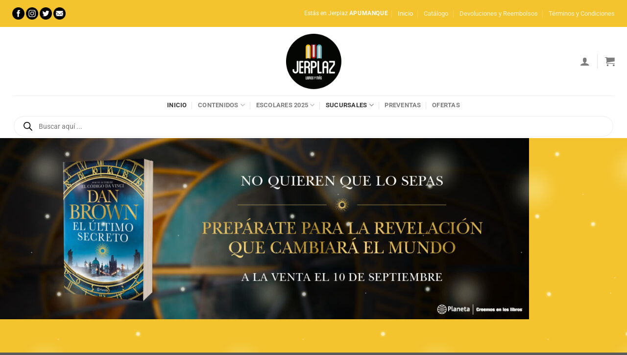

--- FILE ---
content_type: text/html; charset=UTF-8
request_url: https://jerplaz.cl/
body_size: 38910
content:
<!DOCTYPE html>
<html lang="es" prefix="og: https://ogp.me/ns#" class="loading-site no-js">
<head>
	<meta charset="UTF-8" />
	<link rel="profile" href="https://gmpg.org/xfn/11" />
	<link rel="pingback" href="https://jerplaz.cl/xmlrpc.php" />

	<script>(function(html){html.className = html.className.replace(/\bno-js\b/,'js')})(document.documentElement);</script>
<meta name="viewport" content="width=device-width, initial-scale=1" />
<!-- Optimización en motores de búsqueda por Rank Math PRO -  https://rankmath.com/ -->
<title>Jerplaz Librería en Apumanque</title>
<meta name="description" content="Jerplaz Librería en Apumanque, tenemos una gran cantidad de títulos, ven a visitarnos en paseo Apumanque"/>
<meta name="robots" content="follow, index, max-snippet:-1, max-video-preview:-1, max-image-preview:large"/>
<link rel="canonical" href="https://jerplaz.cl/" />
<meta property="og:locale" content="es_ES" />
<meta property="og:type" content="website" />
<meta property="og:title" content="Jerplaz Librería en Apumanque" />
<meta property="og:description" content="Jerplaz Librería en Apumanque, tenemos una gran cantidad de títulos, ven a visitarnos en paseo Apumanque" />
<meta property="og:url" content="https://jerplaz.cl/" />
<meta property="og:site_name" content="Jerplaz Librería en Apumanque" />
<meta property="og:updated_time" content="2025-06-16T10:57:11-04:00" />
<meta property="og:image" content="https://jerplaz.cl/wp-content/uploads/2016/08/dummy-1.jpg" />
<meta property="og:image:secure_url" content="https://jerplaz.cl/wp-content/uploads/2016/08/dummy-1.jpg" />
<meta property="og:image:width" content="400" />
<meta property="og:image:height" content="260" />
<meta property="og:image:alt" content="Librería en Apumanque" />
<meta property="og:image:type" content="image/jpeg" />
<meta property="article:published_time" content="2020-09-29T19:34:27-03:00" />
<meta property="article:modified_time" content="2025-06-16T10:57:11-04:00" />
<meta name="twitter:card" content="summary_large_image" />
<meta name="twitter:title" content="Jerplaz Librería en Apumanque" />
<meta name="twitter:description" content="Jerplaz Librería en Apumanque, tenemos una gran cantidad de títulos, ven a visitarnos en paseo Apumanque" />
<meta name="twitter:image" content="https://jerplaz.cl/wp-content/uploads/2016/08/dummy-1.jpg" />
<meta name="twitter:label1" content="Escrito por" />
<meta name="twitter:data1" content="webmaster" />
<meta name="twitter:label2" content="Tiempo de lectura" />
<meta name="twitter:data2" content="Menos de un minuto" />
<script type="application/ld+json" class="rank-math-schema-pro">{"@context":"https://schema.org","@graph":[{"@type":"Place","@id":"https://jerplaz.cl/#place","address":{"@type":"PostalAddress","streetAddress":"Centro Comercial Apumanque, Local 324","addressLocality":"Las Condes","addressRegion":"Regi\u00f3n Metropolitana","addressCountry":"CL"}},{"@type":["BookStore","Organization"],"@id":"https://jerplaz.cl/#organization","name":"Jerplaz Libros y M\u00e1s Apumanque","url":"https://jerplaz.cl/","email":"apumanque@jerplaz.cl","address":{"@type":"PostalAddress","streetAddress":"Centro Comercial Apumanque, Local 324","addressLocality":"Las Condes","addressRegion":"Regi\u00f3n Metropolitana","addressCountry":"CL"},"logo":{"@type":"ImageObject","@id":"https://jerplaz.cl/#logo","url":"https://jerplaz.cl/wp-content/uploads/2020/09/logo.png","contentUrl":"https://jerplaz.cl/wp-content/uploads/2020/09/logo.png","caption":"Jerplaz Librer\u00eda en Apumanque","inLanguage":"es","width":"150","height":"150"},"openingHours":["Monday,Tuesday,Wednesday,Thursday,Friday,Saturday 09:00-19:00"],"description":"Jerplaz es una Librer\u00eda en Apumanque con un gran cat\u00e1logo de t\u00edtulos para todo tipo de lector, desde libros escolares, literatura, historia, novelas, poes\u00eda, y mucho m\u00e1s","location":{"@id":"https://jerplaz.cl/#place"},"image":{"@id":"https://jerplaz.cl/#logo"},"telephone":"+56 9 3426 5748"},{"@type":"WebSite","@id":"https://jerplaz.cl/#website","url":"https://jerplaz.cl","name":"Jerplaz Librer\u00eda en Apumanque","publisher":{"@id":"https://jerplaz.cl/#organization"},"inLanguage":"es","potentialAction":{"@type":"SearchAction","target":"https://jerplaz.cl/?s={search_term_string}","query-input":"required name=search_term_string"}},{"@type":"ImageObject","@id":"https://jerplaz.cl/wp-content/uploads/2016/08/dummy-1.jpg","url":"https://jerplaz.cl/wp-content/uploads/2016/08/dummy-1.jpg","width":"400","height":"260","inLanguage":"es"},{"@type":"WebPage","@id":"https://jerplaz.cl/#webpage","url":"https://jerplaz.cl/","name":"Jerplaz Librer\u00eda en Apumanque","datePublished":"2020-09-29T19:34:27-03:00","dateModified":"2025-06-16T10:57:11-04:00","about":{"@id":"https://jerplaz.cl/#organization"},"isPartOf":{"@id":"https://jerplaz.cl/#website"},"primaryImageOfPage":{"@id":"https://jerplaz.cl/wp-content/uploads/2016/08/dummy-1.jpg"},"inLanguage":"es"},{"@type":"Person","@id":"https://jerplaz.cl/author/2384bab9d7e61b80/","name":"webmaster","url":"https://jerplaz.cl/author/2384bab9d7e61b80/","image":{"@type":"ImageObject","@id":"https://secure.gravatar.com/avatar/08bbdac74607e13b170aacaf9e0d865d?s=96&amp;d=mm&amp;r=g","url":"https://secure.gravatar.com/avatar/08bbdac74607e13b170aacaf9e0d865d?s=96&amp;d=mm&amp;r=g","caption":"webmaster","inLanguage":"es"},"sameAs":["https://jerplaz.cl"],"worksFor":{"@id":"https://jerplaz.cl/#organization"}},{"@type":"Article","headline":"Jerplaz Librer\u00eda en Apumanque","keywords":"Librer\u00eda en Apumanque","datePublished":"2020-09-29T19:34:27-03:00","dateModified":"2025-06-16T10:57:11-04:00","author":{"@id":"https://jerplaz.cl/author/2384bab9d7e61b80/","name":"webmaster"},"publisher":{"@id":"https://jerplaz.cl/#organization"},"description":"Jerplaz Librer\u00eda en Apumanque, tenemos una gran cantidad de t\u00edtulos, ven a visitarnos en paseo Apumanque","name":"Jerplaz Librer\u00eda en Apumanque","@id":"https://jerplaz.cl/#richSnippet","isPartOf":{"@id":"https://jerplaz.cl/#webpage"},"image":{"@id":"https://jerplaz.cl/wp-content/uploads/2016/08/dummy-1.jpg"},"inLanguage":"es","mainEntityOfPage":{"@id":"https://jerplaz.cl/#webpage"}}]}</script>
<!-- /Plugin Rank Math WordPress SEO -->

<link rel='prefetch' href='https://jerplaz.cl/wp-content/themes/flatsome/assets/js/flatsome.js?ver=e1ad26bd5672989785e1' />
<link rel='prefetch' href='https://jerplaz.cl/wp-content/themes/flatsome/assets/js/chunk.slider.js?ver=3.19.12' />
<link rel='prefetch' href='https://jerplaz.cl/wp-content/themes/flatsome/assets/js/chunk.popups.js?ver=3.19.12' />
<link rel='prefetch' href='https://jerplaz.cl/wp-content/themes/flatsome/assets/js/chunk.tooltips.js?ver=3.19.12' />
<link rel='prefetch' href='https://jerplaz.cl/wp-content/themes/flatsome/assets/js/woocommerce.js?ver=dd6035ce106022a74757' />
<style id='woocommerce-inline-inline-css' type='text/css'>
.woocommerce form .form-row .required { visibility: visible; }
</style>
<link rel='stylesheet' id='dgwt-wcas-style-css' href='https://jerplaz.cl/wp-content/plugins/ajax-search-for-woocommerce-premium/assets/css/style.min.css?ver=1.28.1' type='text/css' media='all' />
<link rel='stylesheet' id='popup-maker-site-css' href='//jerplaz.cl/wp-content/uploads/58a091fbb2220499f55e4b538aeb3e03.css?generated=1750107613&#038;ver=1.20.5' type='text/css' media='all' />
<link rel='stylesheet' id='flatsome-main-css' href='https://jerplaz.cl/wp-content/themes/flatsome/assets/css/flatsome.css?ver=3.19.12' type='text/css' media='all' />
<style id='flatsome-main-inline-css' type='text/css'>
@font-face {
				font-family: "fl-icons";
				font-display: block;
				src: url(https://jerplaz.cl/wp-content/themes/flatsome/assets/css/icons/fl-icons.eot?v=3.19.12);
				src:
					url(https://jerplaz.cl/wp-content/themes/flatsome/assets/css/icons/fl-icons.eot#iefix?v=3.19.12) format("embedded-opentype"),
					url(https://jerplaz.cl/wp-content/themes/flatsome/assets/css/icons/fl-icons.woff2?v=3.19.12) format("woff2"),
					url(https://jerplaz.cl/wp-content/themes/flatsome/assets/css/icons/fl-icons.ttf?v=3.19.12) format("truetype"),
					url(https://jerplaz.cl/wp-content/themes/flatsome/assets/css/icons/fl-icons.woff?v=3.19.12) format("woff"),
					url(https://jerplaz.cl/wp-content/themes/flatsome/assets/css/icons/fl-icons.svg?v=3.19.12#fl-icons) format("svg");
			}
</style>
<link rel='stylesheet' id='flatsome-shop-css' href='https://jerplaz.cl/wp-content/themes/flatsome/assets/css/flatsome-shop.css?ver=3.19.12' type='text/css' media='all' />
<script type="text/javascript" src="https://jerplaz.cl/wp-includes/js/jquery/jquery.min.js?ver=3.7.1" id="jquery-core-js"></script>
<script type="text/javascript" src="https://jerplaz.cl/wp-includes/js/underscore.min.js?ver=1.13.4" id="underscore-js"></script>
<script type="text/javascript" id="wp-util-js-extra">
/* <![CDATA[ */
var _wpUtilSettings = {"ajax":{"url":"\/wp-admin\/admin-ajax.php"}};
/* ]]> */
</script>
<script type="text/javascript" src="https://jerplaz.cl/wp-includes/js/wp-util.min.js?ver=6.6.4" id="wp-util-js"></script>
<script type="text/javascript" src="https://jerplaz.cl/wp-includes/js/backbone.min.js?ver=1.5.0" id="backbone-js"></script>
<script type="text/javascript" src="https://jerplaz.cl/wp-content/plugins/woocommerce/assets/js/admin/backbone-modal.js?ver=6.6.4" id="backbone-modal-js"></script>
<script type="text/javascript" src="https://jerplaz.cl/wp-content/plugins/woocommerce/assets/js/jquery-blockui/jquery.blockUI.min.js?ver=2.7.0-wc.9.6.2" id="jquery-blockui-js" data-wp-strategy="defer"></script>
<script type="text/javascript" src="https://jerplaz.cl/wp-content/plugins/woocommerce/assets/js/js-cookie/js.cookie.min.js?ver=2.1.4-wc.9.6.2" id="js-cookie-js" data-wp-strategy="defer"></script>
<meta name="generator" content="WordPress 6.6.4" />
<link rel='shortlink' href='https://jerplaz.cl/' />
<link rel="alternate" title="oEmbed (JSON)" type="application/json+oembed" href="https://jerplaz.cl/wp-json/oembed/1.0/embed?url=https%3A%2F%2Fjerplaz.cl%2F" />
<link rel="alternate" title="oEmbed (XML)" type="text/xml+oembed" href="https://jerplaz.cl/wp-json/oembed/1.0/embed?url=https%3A%2F%2Fjerplaz.cl%2F&#038;format=xml" />
		<style>
			.dgwt-wcas-ico-magnifier,.dgwt-wcas-ico-magnifier-handler{max-width:20px}		</style>
			<noscript><style>.woocommerce-product-gallery{ opacity: 1 !important; }</style></noscript>
	<style type="text/css" id="filter-everything-inline-css">.wpc-orderby-select{width:100%}.wpc-filters-open-button-container{display:none}.wpc-debug-message{padding:16px;font-size:14px;border:1px dashed #ccc;margin-bottom:20px}.wpc-debug-title{visibility:hidden}.wpc-button-inner,.wpc-chip-content{display:flex;align-items:center}.wpc-icon-html-wrapper{position:relative;margin-right:10px;top:2px}.wpc-icon-html-wrapper span{display:block;height:1px;width:18px;border-radius:3px;background:#2c2d33;margin-bottom:4px;position:relative}span.wpc-icon-line-1:after,span.wpc-icon-line-2:after,span.wpc-icon-line-3:after{content:"";display:block;width:3px;height:3px;border:1px solid #2c2d33;background-color:#fff;position:absolute;top:-2px;box-sizing:content-box}span.wpc-icon-line-3:after{border-radius:50%;left:2px}span.wpc-icon-line-1:after{border-radius:50%;left:5px}span.wpc-icon-line-2:after{border-radius:50%;left:12px}body .wpc-filters-open-button-container a.wpc-filters-open-widget,body .wpc-filters-open-button-container a.wpc-open-close-filters-button{display:inline-block;text-align:left;border:1px solid #2c2d33;border-radius:2px;line-height:1.5;padding:7px 12px;background-color:transparent;color:#2c2d33;box-sizing:border-box;text-decoration:none!important;font-weight:400;transition:none;position:relative}@media screen and (max-width:768px){.wpc_show_bottom_widget .wpc-filters-open-button-container,.wpc_show_open_close_button .wpc-filters-open-button-container{display:block}.wpc_show_bottom_widget .wpc-filters-open-button-container{margin-top:1em;margin-bottom:1em}}</style>
<script type="text/javascript" id="google_gtagjs" src="https://www.googletagmanager.com/gtag/js?id=G-SMVN8HJJ07" async="async"></script>
<script type="text/javascript" id="google_gtagjs-inline">
/* <![CDATA[ */
window.dataLayer = window.dataLayer || [];function gtag(){dataLayer.push(arguments);}gtag('js', new Date());gtag('config', 'G-SMVN8HJJ07', {} );
/* ]]> */
</script>
<link rel="icon" href="https://jerplaz.cl/wp-content/uploads/2020/10/cropped-icono-jerplaz-512x512-1-32x32.png" sizes="32x32" />
<link rel="icon" href="https://jerplaz.cl/wp-content/uploads/2020/10/cropped-icono-jerplaz-512x512-1-192x192.png" sizes="192x192" />
<link rel="apple-touch-icon" href="https://jerplaz.cl/wp-content/uploads/2020/10/cropped-icono-jerplaz-512x512-1-180x180.png" />
<meta name="msapplication-TileImage" content="https://jerplaz.cl/wp-content/uploads/2020/10/cropped-icono-jerplaz-512x512-1-270x270.png" />
<style id="custom-css" type="text/css">:root {--primary-color: #f3c42e;--fs-color-primary: #f3c42e;--fs-color-secondary: #d26e4b;--fs-color-success: #7a9c59;--fs-color-alert: #b20000;--fs-experimental-link-color: #334862;--fs-experimental-link-color-hover: #111;}.tooltipster-base {--tooltip-color: #fff;--tooltip-bg-color: #000;}.off-canvas-right .mfp-content, .off-canvas-left .mfp-content {--drawer-width: 300px;}.off-canvas .mfp-content.off-canvas-cart {--drawer-width: 360px;}.container-width, .full-width .ubermenu-nav, .container, .row{max-width: 1260px}.row.row-collapse{max-width: 1230px}.row.row-small{max-width: 1252.5px}.row.row-large{max-width: 1290px}.header-main{height: 140px}#logo img{max-height: 140px}#logo{width:200px;}#logo img{padding:10px 0;}.header-bottom{min-height: 10px}.header-top{min-height: 55px}.transparent .header-main{height: 90px}.transparent #logo img{max-height: 90px}.has-transparent + .page-title:first-of-type,.has-transparent + #main > .page-title,.has-transparent + #main > div > .page-title,.has-transparent + #main .page-header-wrapper:first-of-type .page-title{padding-top: 170px;}.header.show-on-scroll,.stuck .header-main{height:70px!important}.stuck #logo img{max-height: 70px!important}.search-form{ width: 60%;}.header-bg-color {background-color: rgba(255,255,255,0.9)}.header-bottom {background-color: #ffffff}.top-bar-nav > li > a{line-height: 16px }.header-main .nav > li > a{line-height: 16px }.stuck .header-main .nav > li > a{line-height: 50px }.header-bottom-nav > li > a{line-height: 16px }@media (max-width: 549px) {.header-main{height: 70px}#logo img{max-height: 70px}}.nav-dropdown{font-size:80%}.header-top{background-color:#f3c42e!important;}body{font-size: 100%;}@media screen and (max-width: 549px){body{font-size: 100%;}}body{font-family: Roboto, sans-serif;}body {font-weight: 400;font-style: normal;}.nav > li > a {font-family: Roboto, sans-serif;}.mobile-sidebar-levels-2 .nav > li > ul > li > a {font-family: Roboto, sans-serif;}.nav > li > a,.mobile-sidebar-levels-2 .nav > li > ul > li > a {font-weight: 700;font-style: normal;}h1,h2,h3,h4,h5,h6,.heading-font, .off-canvas-center .nav-sidebar.nav-vertical > li > a{font-family: Lato, sans-serif;}h1,h2,h3,h4,h5,h6,.heading-font,.banner h1,.banner h2 {font-weight: 700;font-style: normal;}.alt-font{font-family: "Dancing Script", sans-serif;}.alt-font {font-weight: 400!important;font-style: normal!important;}.shop-page-title.featured-title .title-overlay{background-color: rgba(0,0,0,0.3);}.has-equal-box-heights .box-image {padding-top: 150%;}.shop-page-title.featured-title .title-bg{background-image: url(https://jerplaz.cl/http://jerplaz.cl/wp-content/uploads/2020/11/books-1163695.jpg);}@media screen and (min-width: 550px){.products .box-vertical .box-image{min-width: 512px!important;width: 512px!important;}}.nav-vertical-fly-out > li + li {border-top-width: 1px; border-top-style: solid;}.label-new.menu-item > a:after{content:"Nuevo";}.label-hot.menu-item > a:after{content:"Caliente";}.label-sale.menu-item > a:after{content:"Oferta";}.label-popular.menu-item > a:after{content:"Populares";}</style>		<style type="text/css" id="wp-custom-css">
			/* Posición icono WA */
.joinchat {
	--bottom: 60px;
	--sep: 40px;
}
/* Oculta textos de impuestos */
.tax_label {
	display:none;
}
.includes_tax {
	display:none;
}
.woocommerce-mini-cart__total {
	display:none;
}


/* quita campo COMPLEMENTO de proceso de pago */
.woocommerce-billing-fields #billing_address_3_field {
    display: none;
}

/* oculta campos Peso y Dimensiones de la página de producto */
.woocommerce-product-attributes-item.woocommerce-product-attributes-item--weight {
    display: none;
}

.woocommerce-product-attributes-item.woocommerce-product-attributes-item--dimensions {
    display: none;
}
/* Oculta campo PAÍS en proceso de pago */
.woocommerce-billing-fields #billing_country_field {
    display: none;
}
/* selector de orden */
.orderby{
	font-size: 0.82em;
}
/* titulo widgets */
span.widget-title {
    font-size: 0.8em;
}
/* títulos widget recien vistos */
span.product-title{
	font-size: .8em;
}
/* visualiza insignias */
.container-image-and-badge {
  position: inherit;
}
/* Fuentes de títulos de filtros
 * FilterEverything */
.wpc-filter-title {
	font-size: .8em;
	font-weight: 700;
	letter-spacing: .05em;
  line-height: 1.05;
  text-transform: uppercase;
}		</style>
		<style id="kirki-inline-styles">/* latin-ext */
@font-face {
  font-family: 'Lato';
  font-style: normal;
  font-weight: 700;
  font-display: swap;
  src: url(https://jerplaz.cl/wp-content/fonts/lato/S6u9w4BMUTPHh6UVSwaPGR_p.woff2) format('woff2');
  unicode-range: U+0100-02BA, U+02BD-02C5, U+02C7-02CC, U+02CE-02D7, U+02DD-02FF, U+0304, U+0308, U+0329, U+1D00-1DBF, U+1E00-1E9F, U+1EF2-1EFF, U+2020, U+20A0-20AB, U+20AD-20C0, U+2113, U+2C60-2C7F, U+A720-A7FF;
}
/* latin */
@font-face {
  font-family: 'Lato';
  font-style: normal;
  font-weight: 700;
  font-display: swap;
  src: url(https://jerplaz.cl/wp-content/fonts/lato/S6u9w4BMUTPHh6UVSwiPGQ.woff2) format('woff2');
  unicode-range: U+0000-00FF, U+0131, U+0152-0153, U+02BB-02BC, U+02C6, U+02DA, U+02DC, U+0304, U+0308, U+0329, U+2000-206F, U+20AC, U+2122, U+2191, U+2193, U+2212, U+2215, U+FEFF, U+FFFD;
}/* cyrillic-ext */
@font-face {
  font-family: 'Roboto';
  font-style: normal;
  font-weight: 400;
  font-stretch: 100%;
  font-display: swap;
  src: url(https://jerplaz.cl/wp-content/fonts/roboto/KFO7CnqEu92Fr1ME7kSn66aGLdTylUAMa3GUBGEe.woff2) format('woff2');
  unicode-range: U+0460-052F, U+1C80-1C8A, U+20B4, U+2DE0-2DFF, U+A640-A69F, U+FE2E-FE2F;
}
/* cyrillic */
@font-face {
  font-family: 'Roboto';
  font-style: normal;
  font-weight: 400;
  font-stretch: 100%;
  font-display: swap;
  src: url(https://jerplaz.cl/wp-content/fonts/roboto/KFO7CnqEu92Fr1ME7kSn66aGLdTylUAMa3iUBGEe.woff2) format('woff2');
  unicode-range: U+0301, U+0400-045F, U+0490-0491, U+04B0-04B1, U+2116;
}
/* greek-ext */
@font-face {
  font-family: 'Roboto';
  font-style: normal;
  font-weight: 400;
  font-stretch: 100%;
  font-display: swap;
  src: url(https://jerplaz.cl/wp-content/fonts/roboto/KFO7CnqEu92Fr1ME7kSn66aGLdTylUAMa3CUBGEe.woff2) format('woff2');
  unicode-range: U+1F00-1FFF;
}
/* greek */
@font-face {
  font-family: 'Roboto';
  font-style: normal;
  font-weight: 400;
  font-stretch: 100%;
  font-display: swap;
  src: url(https://jerplaz.cl/wp-content/fonts/roboto/KFO7CnqEu92Fr1ME7kSn66aGLdTylUAMa3-UBGEe.woff2) format('woff2');
  unicode-range: U+0370-0377, U+037A-037F, U+0384-038A, U+038C, U+038E-03A1, U+03A3-03FF;
}
/* math */
@font-face {
  font-family: 'Roboto';
  font-style: normal;
  font-weight: 400;
  font-stretch: 100%;
  font-display: swap;
  src: url(https://jerplaz.cl/wp-content/fonts/roboto/KFO7CnqEu92Fr1ME7kSn66aGLdTylUAMawCUBGEe.woff2) format('woff2');
  unicode-range: U+0302-0303, U+0305, U+0307-0308, U+0310, U+0312, U+0315, U+031A, U+0326-0327, U+032C, U+032F-0330, U+0332-0333, U+0338, U+033A, U+0346, U+034D, U+0391-03A1, U+03A3-03A9, U+03B1-03C9, U+03D1, U+03D5-03D6, U+03F0-03F1, U+03F4-03F5, U+2016-2017, U+2034-2038, U+203C, U+2040, U+2043, U+2047, U+2050, U+2057, U+205F, U+2070-2071, U+2074-208E, U+2090-209C, U+20D0-20DC, U+20E1, U+20E5-20EF, U+2100-2112, U+2114-2115, U+2117-2121, U+2123-214F, U+2190, U+2192, U+2194-21AE, U+21B0-21E5, U+21F1-21F2, U+21F4-2211, U+2213-2214, U+2216-22FF, U+2308-230B, U+2310, U+2319, U+231C-2321, U+2336-237A, U+237C, U+2395, U+239B-23B7, U+23D0, U+23DC-23E1, U+2474-2475, U+25AF, U+25B3, U+25B7, U+25BD, U+25C1, U+25CA, U+25CC, U+25FB, U+266D-266F, U+27C0-27FF, U+2900-2AFF, U+2B0E-2B11, U+2B30-2B4C, U+2BFE, U+3030, U+FF5B, U+FF5D, U+1D400-1D7FF, U+1EE00-1EEFF;
}
/* symbols */
@font-face {
  font-family: 'Roboto';
  font-style: normal;
  font-weight: 400;
  font-stretch: 100%;
  font-display: swap;
  src: url(https://jerplaz.cl/wp-content/fonts/roboto/KFO7CnqEu92Fr1ME7kSn66aGLdTylUAMaxKUBGEe.woff2) format('woff2');
  unicode-range: U+0001-000C, U+000E-001F, U+007F-009F, U+20DD-20E0, U+20E2-20E4, U+2150-218F, U+2190, U+2192, U+2194-2199, U+21AF, U+21E6-21F0, U+21F3, U+2218-2219, U+2299, U+22C4-22C6, U+2300-243F, U+2440-244A, U+2460-24FF, U+25A0-27BF, U+2800-28FF, U+2921-2922, U+2981, U+29BF, U+29EB, U+2B00-2BFF, U+4DC0-4DFF, U+FFF9-FFFB, U+10140-1018E, U+10190-1019C, U+101A0, U+101D0-101FD, U+102E0-102FB, U+10E60-10E7E, U+1D2C0-1D2D3, U+1D2E0-1D37F, U+1F000-1F0FF, U+1F100-1F1AD, U+1F1E6-1F1FF, U+1F30D-1F30F, U+1F315, U+1F31C, U+1F31E, U+1F320-1F32C, U+1F336, U+1F378, U+1F37D, U+1F382, U+1F393-1F39F, U+1F3A7-1F3A8, U+1F3AC-1F3AF, U+1F3C2, U+1F3C4-1F3C6, U+1F3CA-1F3CE, U+1F3D4-1F3E0, U+1F3ED, U+1F3F1-1F3F3, U+1F3F5-1F3F7, U+1F408, U+1F415, U+1F41F, U+1F426, U+1F43F, U+1F441-1F442, U+1F444, U+1F446-1F449, U+1F44C-1F44E, U+1F453, U+1F46A, U+1F47D, U+1F4A3, U+1F4B0, U+1F4B3, U+1F4B9, U+1F4BB, U+1F4BF, U+1F4C8-1F4CB, U+1F4D6, U+1F4DA, U+1F4DF, U+1F4E3-1F4E6, U+1F4EA-1F4ED, U+1F4F7, U+1F4F9-1F4FB, U+1F4FD-1F4FE, U+1F503, U+1F507-1F50B, U+1F50D, U+1F512-1F513, U+1F53E-1F54A, U+1F54F-1F5FA, U+1F610, U+1F650-1F67F, U+1F687, U+1F68D, U+1F691, U+1F694, U+1F698, U+1F6AD, U+1F6B2, U+1F6B9-1F6BA, U+1F6BC, U+1F6C6-1F6CF, U+1F6D3-1F6D7, U+1F6E0-1F6EA, U+1F6F0-1F6F3, U+1F6F7-1F6FC, U+1F700-1F7FF, U+1F800-1F80B, U+1F810-1F847, U+1F850-1F859, U+1F860-1F887, U+1F890-1F8AD, U+1F8B0-1F8BB, U+1F8C0-1F8C1, U+1F900-1F90B, U+1F93B, U+1F946, U+1F984, U+1F996, U+1F9E9, U+1FA00-1FA6F, U+1FA70-1FA7C, U+1FA80-1FA89, U+1FA8F-1FAC6, U+1FACE-1FADC, U+1FADF-1FAE9, U+1FAF0-1FAF8, U+1FB00-1FBFF;
}
/* vietnamese */
@font-face {
  font-family: 'Roboto';
  font-style: normal;
  font-weight: 400;
  font-stretch: 100%;
  font-display: swap;
  src: url(https://jerplaz.cl/wp-content/fonts/roboto/KFO7CnqEu92Fr1ME7kSn66aGLdTylUAMa3OUBGEe.woff2) format('woff2');
  unicode-range: U+0102-0103, U+0110-0111, U+0128-0129, U+0168-0169, U+01A0-01A1, U+01AF-01B0, U+0300-0301, U+0303-0304, U+0308-0309, U+0323, U+0329, U+1EA0-1EF9, U+20AB;
}
/* latin-ext */
@font-face {
  font-family: 'Roboto';
  font-style: normal;
  font-weight: 400;
  font-stretch: 100%;
  font-display: swap;
  src: url(https://jerplaz.cl/wp-content/fonts/roboto/KFO7CnqEu92Fr1ME7kSn66aGLdTylUAMa3KUBGEe.woff2) format('woff2');
  unicode-range: U+0100-02BA, U+02BD-02C5, U+02C7-02CC, U+02CE-02D7, U+02DD-02FF, U+0304, U+0308, U+0329, U+1D00-1DBF, U+1E00-1E9F, U+1EF2-1EFF, U+2020, U+20A0-20AB, U+20AD-20C0, U+2113, U+2C60-2C7F, U+A720-A7FF;
}
/* latin */
@font-face {
  font-family: 'Roboto';
  font-style: normal;
  font-weight: 400;
  font-stretch: 100%;
  font-display: swap;
  src: url(https://jerplaz.cl/wp-content/fonts/roboto/KFO7CnqEu92Fr1ME7kSn66aGLdTylUAMa3yUBA.woff2) format('woff2');
  unicode-range: U+0000-00FF, U+0131, U+0152-0153, U+02BB-02BC, U+02C6, U+02DA, U+02DC, U+0304, U+0308, U+0329, U+2000-206F, U+20AC, U+2122, U+2191, U+2193, U+2212, U+2215, U+FEFF, U+FFFD;
}
/* cyrillic-ext */
@font-face {
  font-family: 'Roboto';
  font-style: normal;
  font-weight: 700;
  font-stretch: 100%;
  font-display: swap;
  src: url(https://jerplaz.cl/wp-content/fonts/roboto/KFO7CnqEu92Fr1ME7kSn66aGLdTylUAMa3GUBGEe.woff2) format('woff2');
  unicode-range: U+0460-052F, U+1C80-1C8A, U+20B4, U+2DE0-2DFF, U+A640-A69F, U+FE2E-FE2F;
}
/* cyrillic */
@font-face {
  font-family: 'Roboto';
  font-style: normal;
  font-weight: 700;
  font-stretch: 100%;
  font-display: swap;
  src: url(https://jerplaz.cl/wp-content/fonts/roboto/KFO7CnqEu92Fr1ME7kSn66aGLdTylUAMa3iUBGEe.woff2) format('woff2');
  unicode-range: U+0301, U+0400-045F, U+0490-0491, U+04B0-04B1, U+2116;
}
/* greek-ext */
@font-face {
  font-family: 'Roboto';
  font-style: normal;
  font-weight: 700;
  font-stretch: 100%;
  font-display: swap;
  src: url(https://jerplaz.cl/wp-content/fonts/roboto/KFO7CnqEu92Fr1ME7kSn66aGLdTylUAMa3CUBGEe.woff2) format('woff2');
  unicode-range: U+1F00-1FFF;
}
/* greek */
@font-face {
  font-family: 'Roboto';
  font-style: normal;
  font-weight: 700;
  font-stretch: 100%;
  font-display: swap;
  src: url(https://jerplaz.cl/wp-content/fonts/roboto/KFO7CnqEu92Fr1ME7kSn66aGLdTylUAMa3-UBGEe.woff2) format('woff2');
  unicode-range: U+0370-0377, U+037A-037F, U+0384-038A, U+038C, U+038E-03A1, U+03A3-03FF;
}
/* math */
@font-face {
  font-family: 'Roboto';
  font-style: normal;
  font-weight: 700;
  font-stretch: 100%;
  font-display: swap;
  src: url(https://jerplaz.cl/wp-content/fonts/roboto/KFO7CnqEu92Fr1ME7kSn66aGLdTylUAMawCUBGEe.woff2) format('woff2');
  unicode-range: U+0302-0303, U+0305, U+0307-0308, U+0310, U+0312, U+0315, U+031A, U+0326-0327, U+032C, U+032F-0330, U+0332-0333, U+0338, U+033A, U+0346, U+034D, U+0391-03A1, U+03A3-03A9, U+03B1-03C9, U+03D1, U+03D5-03D6, U+03F0-03F1, U+03F4-03F5, U+2016-2017, U+2034-2038, U+203C, U+2040, U+2043, U+2047, U+2050, U+2057, U+205F, U+2070-2071, U+2074-208E, U+2090-209C, U+20D0-20DC, U+20E1, U+20E5-20EF, U+2100-2112, U+2114-2115, U+2117-2121, U+2123-214F, U+2190, U+2192, U+2194-21AE, U+21B0-21E5, U+21F1-21F2, U+21F4-2211, U+2213-2214, U+2216-22FF, U+2308-230B, U+2310, U+2319, U+231C-2321, U+2336-237A, U+237C, U+2395, U+239B-23B7, U+23D0, U+23DC-23E1, U+2474-2475, U+25AF, U+25B3, U+25B7, U+25BD, U+25C1, U+25CA, U+25CC, U+25FB, U+266D-266F, U+27C0-27FF, U+2900-2AFF, U+2B0E-2B11, U+2B30-2B4C, U+2BFE, U+3030, U+FF5B, U+FF5D, U+1D400-1D7FF, U+1EE00-1EEFF;
}
/* symbols */
@font-face {
  font-family: 'Roboto';
  font-style: normal;
  font-weight: 700;
  font-stretch: 100%;
  font-display: swap;
  src: url(https://jerplaz.cl/wp-content/fonts/roboto/KFO7CnqEu92Fr1ME7kSn66aGLdTylUAMaxKUBGEe.woff2) format('woff2');
  unicode-range: U+0001-000C, U+000E-001F, U+007F-009F, U+20DD-20E0, U+20E2-20E4, U+2150-218F, U+2190, U+2192, U+2194-2199, U+21AF, U+21E6-21F0, U+21F3, U+2218-2219, U+2299, U+22C4-22C6, U+2300-243F, U+2440-244A, U+2460-24FF, U+25A0-27BF, U+2800-28FF, U+2921-2922, U+2981, U+29BF, U+29EB, U+2B00-2BFF, U+4DC0-4DFF, U+FFF9-FFFB, U+10140-1018E, U+10190-1019C, U+101A0, U+101D0-101FD, U+102E0-102FB, U+10E60-10E7E, U+1D2C0-1D2D3, U+1D2E0-1D37F, U+1F000-1F0FF, U+1F100-1F1AD, U+1F1E6-1F1FF, U+1F30D-1F30F, U+1F315, U+1F31C, U+1F31E, U+1F320-1F32C, U+1F336, U+1F378, U+1F37D, U+1F382, U+1F393-1F39F, U+1F3A7-1F3A8, U+1F3AC-1F3AF, U+1F3C2, U+1F3C4-1F3C6, U+1F3CA-1F3CE, U+1F3D4-1F3E0, U+1F3ED, U+1F3F1-1F3F3, U+1F3F5-1F3F7, U+1F408, U+1F415, U+1F41F, U+1F426, U+1F43F, U+1F441-1F442, U+1F444, U+1F446-1F449, U+1F44C-1F44E, U+1F453, U+1F46A, U+1F47D, U+1F4A3, U+1F4B0, U+1F4B3, U+1F4B9, U+1F4BB, U+1F4BF, U+1F4C8-1F4CB, U+1F4D6, U+1F4DA, U+1F4DF, U+1F4E3-1F4E6, U+1F4EA-1F4ED, U+1F4F7, U+1F4F9-1F4FB, U+1F4FD-1F4FE, U+1F503, U+1F507-1F50B, U+1F50D, U+1F512-1F513, U+1F53E-1F54A, U+1F54F-1F5FA, U+1F610, U+1F650-1F67F, U+1F687, U+1F68D, U+1F691, U+1F694, U+1F698, U+1F6AD, U+1F6B2, U+1F6B9-1F6BA, U+1F6BC, U+1F6C6-1F6CF, U+1F6D3-1F6D7, U+1F6E0-1F6EA, U+1F6F0-1F6F3, U+1F6F7-1F6FC, U+1F700-1F7FF, U+1F800-1F80B, U+1F810-1F847, U+1F850-1F859, U+1F860-1F887, U+1F890-1F8AD, U+1F8B0-1F8BB, U+1F8C0-1F8C1, U+1F900-1F90B, U+1F93B, U+1F946, U+1F984, U+1F996, U+1F9E9, U+1FA00-1FA6F, U+1FA70-1FA7C, U+1FA80-1FA89, U+1FA8F-1FAC6, U+1FACE-1FADC, U+1FADF-1FAE9, U+1FAF0-1FAF8, U+1FB00-1FBFF;
}
/* vietnamese */
@font-face {
  font-family: 'Roboto';
  font-style: normal;
  font-weight: 700;
  font-stretch: 100%;
  font-display: swap;
  src: url(https://jerplaz.cl/wp-content/fonts/roboto/KFO7CnqEu92Fr1ME7kSn66aGLdTylUAMa3OUBGEe.woff2) format('woff2');
  unicode-range: U+0102-0103, U+0110-0111, U+0128-0129, U+0168-0169, U+01A0-01A1, U+01AF-01B0, U+0300-0301, U+0303-0304, U+0308-0309, U+0323, U+0329, U+1EA0-1EF9, U+20AB;
}
/* latin-ext */
@font-face {
  font-family: 'Roboto';
  font-style: normal;
  font-weight: 700;
  font-stretch: 100%;
  font-display: swap;
  src: url(https://jerplaz.cl/wp-content/fonts/roboto/KFO7CnqEu92Fr1ME7kSn66aGLdTylUAMa3KUBGEe.woff2) format('woff2');
  unicode-range: U+0100-02BA, U+02BD-02C5, U+02C7-02CC, U+02CE-02D7, U+02DD-02FF, U+0304, U+0308, U+0329, U+1D00-1DBF, U+1E00-1E9F, U+1EF2-1EFF, U+2020, U+20A0-20AB, U+20AD-20C0, U+2113, U+2C60-2C7F, U+A720-A7FF;
}
/* latin */
@font-face {
  font-family: 'Roboto';
  font-style: normal;
  font-weight: 700;
  font-stretch: 100%;
  font-display: swap;
  src: url(https://jerplaz.cl/wp-content/fonts/roboto/KFO7CnqEu92Fr1ME7kSn66aGLdTylUAMa3yUBA.woff2) format('woff2');
  unicode-range: U+0000-00FF, U+0131, U+0152-0153, U+02BB-02BC, U+02C6, U+02DA, U+02DC, U+0304, U+0308, U+0329, U+2000-206F, U+20AC, U+2122, U+2191, U+2193, U+2212, U+2215, U+FEFF, U+FFFD;
}/* vietnamese */
@font-face {
  font-family: 'Dancing Script';
  font-style: normal;
  font-weight: 400;
  font-display: swap;
  src: url(https://jerplaz.cl/wp-content/fonts/dancing-script/If2cXTr6YS-zF4S-kcSWSVi_sxjsohD9F50Ruu7BMSo3Rep8ltA.woff2) format('woff2');
  unicode-range: U+0102-0103, U+0110-0111, U+0128-0129, U+0168-0169, U+01A0-01A1, U+01AF-01B0, U+0300-0301, U+0303-0304, U+0308-0309, U+0323, U+0329, U+1EA0-1EF9, U+20AB;
}
/* latin-ext */
@font-face {
  font-family: 'Dancing Script';
  font-style: normal;
  font-weight: 400;
  font-display: swap;
  src: url(https://jerplaz.cl/wp-content/fonts/dancing-script/If2cXTr6YS-zF4S-kcSWSVi_sxjsohD9F50Ruu7BMSo3ROp8ltA.woff2) format('woff2');
  unicode-range: U+0100-02BA, U+02BD-02C5, U+02C7-02CC, U+02CE-02D7, U+02DD-02FF, U+0304, U+0308, U+0329, U+1D00-1DBF, U+1E00-1E9F, U+1EF2-1EFF, U+2020, U+20A0-20AB, U+20AD-20C0, U+2113, U+2C60-2C7F, U+A720-A7FF;
}
/* latin */
@font-face {
  font-family: 'Dancing Script';
  font-style: normal;
  font-weight: 400;
  font-display: swap;
  src: url(https://jerplaz.cl/wp-content/fonts/dancing-script/If2cXTr6YS-zF4S-kcSWSVi_sxjsohD9F50Ruu7BMSo3Sup8.woff2) format('woff2');
  unicode-range: U+0000-00FF, U+0131, U+0152-0153, U+02BB-02BC, U+02C6, U+02DA, U+02DC, U+0304, U+0308, U+0329, U+2000-206F, U+20AC, U+2122, U+2191, U+2193, U+2212, U+2215, U+FEFF, U+FFFD;
}</style></head>

<body class="home page-template page-template-page-blank page-template-page-blank-php page page-id-267 wp-custom-logo theme-flatsome woocommerce-no-js full-width lightbox nav-dropdown-has-arrow nav-dropdown-has-shadow nav-dropdown-has-border mobile-submenu-toggle">


<a class="skip-link screen-reader-text" href="#main">Saltar al contenido</a>

<div id="wrapper">

	
	<header id="header" class="header has-sticky sticky-jump">
		<div class="header-wrapper">
			<div id="top-bar" class="header-top nav-dark">
    <div class="flex-row container">
      <div class="flex-col hide-for-medium flex-left">
          <ul class="nav nav-left medium-nav-center nav-small  nav-divided">
              <li class="html custom html_topbar_left"><a href="https://www.facebook.com/libreriajerplaz"><img class="alignnone wp-image-337" src="https://jerplaz.cl/wp-content/uploads/2020/09/iconfinder_online_social_media_facebook_734386.png" alt="" width="25" height="25" /></a> <a href="https://www.instagram.com/libreria_jerplaz/"><img class="alignnone wp-image-334" src="https://jerplaz.cl/wp-content/uploads/2020/09/iconfinder_instagram_online_social_media.png" alt="" width="25" height="25" /></a> <a href="https://twitter.com/LJerplaz"><img class="alignnone wp-image-338" src="https://jerplaz.cl/wp-content/uploads/2020/09/iconfinder_twitter_online_social_media_734367.png" alt="" width="25" height="25" /></a> <a href="/cdn-cgi/l/email-protection#523322273f333c23273712383720223e33287c313e"><img class="alignnone wp-image-336" src="https://jerplaz.cl/wp-content/uploads/2020/09/iconfinder_mail_1522006.png" alt="" width="25" height="25" /></a></li>          </ul>
      </div>

      <div class="flex-col hide-for-medium flex-center">
          <ul class="nav nav-center nav-small  nav-divided">
                        </ul>
      </div>

      <div class="flex-col hide-for-medium flex-right">
         <ul class="nav top-bar-nav nav-right nav-small  nav-divided">
              <li class="html custom html_topbar_right">Estás en Jerplaz <strong class="uppercase">Apumanque</strong></li><li id="menu-item-26634" class="menu-item menu-item-type-post_type menu-item-object-page menu-item-home current-menu-item page_item page-item-267 current_page_item menu-item-26634 active menu-item-design-default"><a href="https://jerplaz.cl/" aria-current="page" class="nav-top-link">Inicio</a></li>
<li id="menu-item-299" class="menu-item menu-item-type-post_type menu-item-object-page menu-item-299 menu-item-design-default"><a href="https://jerplaz.cl/catalogo-jerplaz-libreria-apumanque/" class="nav-top-link">Catálogo</a></li>
<li id="menu-item-26220" class="menu-item menu-item-type-post_type menu-item-object-page menu-item-26220 menu-item-design-default"><a href="https://jerplaz.cl/reembolso_devoluciones/" class="nav-top-link">Devoluciones y Reembolsos</a></li>
<li id="menu-item-6049" class="menu-item menu-item-type-post_type menu-item-object-page menu-item-6049 menu-item-design-default"><a href="https://jerplaz.cl/terminos-y-condiciones/" class="nav-top-link">Términos y Condiciones</a></li>
          </ul>
      </div>

            <div class="flex-col show-for-medium flex-grow">
          <ul class="nav nav-center nav-small mobile-nav  nav-divided">
              <li class="html custom html_topbar_left"><a href="https://www.facebook.com/libreriajerplaz"><img class="alignnone wp-image-337" src="https://jerplaz.cl/wp-content/uploads/2020/09/iconfinder_online_social_media_facebook_734386.png" alt="" width="25" height="25" /></a> <a href="https://www.instagram.com/libreria_jerplaz/"><img class="alignnone wp-image-334" src="https://jerplaz.cl/wp-content/uploads/2020/09/iconfinder_instagram_online_social_media.png" alt="" width="25" height="25" /></a> <a href="https://twitter.com/LJerplaz"><img class="alignnone wp-image-338" src="https://jerplaz.cl/wp-content/uploads/2020/09/iconfinder_twitter_online_social_media_734367.png" alt="" width="25" height="25" /></a> <a href="/cdn-cgi/l/email-protection#3c5d4c49515d524d49597c56594e4c505d46125f50"><img class="alignnone wp-image-336" src="https://jerplaz.cl/wp-content/uploads/2020/09/iconfinder_mail_1522006.png" alt="" width="25" height="25" /></a></li><li class="html custom html_topbar_right">Estás en Jerplaz <strong class="uppercase">Apumanque</strong></li>          </ul>
      </div>
      
    </div>
</div>
<div id="masthead" class="header-main show-logo-center">
      <div class="header-inner flex-row container logo-center medium-logo-left" role="navigation">

          <!-- Logo -->
          <div id="logo" class="flex-col logo">
            
<!-- Header logo -->
<a href="https://jerplaz.cl/" title="Jerplaz &#8211; Apumanque - Libros y Más" rel="home">
		<img width="150" height="150" src="https://jerplaz.cl/wp-content/uploads/2020/09/logo.png" class="header_logo header-logo" alt="Jerplaz &#8211; Apumanque"/><img  width="512" height="512" src="https://jerplaz.cl/wp-content/uploads/2020/10/ilustracion-jerplaz-oscuro-512x512-1.png" class="header-logo-dark" alt="Jerplaz &#8211; Apumanque"/></a>
          </div>

          <!-- Mobile Left Elements -->
          <div class="flex-col show-for-medium flex-left">
            <ul class="mobile-nav nav nav-left ">
                          </ul>
          </div>

          <!-- Left Elements -->
          <div class="flex-col hide-for-medium flex-left
            ">
            <ul class="header-nav header-nav-main nav nav-left  nav-uppercase" >
                          </ul>
          </div>

          <!-- Right Elements -->
          <div class="flex-col hide-for-medium flex-right">
            <ul class="header-nav header-nav-main nav nav-right  nav-uppercase">
              
<li class="account-item has-icon" >

	<a href="https://jerplaz.cl/my-account/" class="nav-top-link nav-top-not-logged-in is-small is-small" title="Acceder" aria-label="Acceder" data-open="#login-form-popup" >
		<i class="icon-user" ></i>	</a>




</li>
<li class="header-divider"></li><li class="cart-item has-icon has-dropdown">

<a href="https://jerplaz.cl/cart/" class="header-cart-link is-small" title="Carrito" >


    <i class="icon-shopping-cart"
    data-icon-label="0">
  </i>
  </a>

 <ul class="nav-dropdown nav-dropdown-bold">
    <li class="html widget_shopping_cart">
      <div class="widget_shopping_cart_content">
        

	<div class="ux-mini-cart-empty flex flex-row-col text-center pt pb">
				<div class="ux-mini-cart-empty-icon">
			<svg xmlns="http://www.w3.org/2000/svg" viewBox="0 0 17 19" style="opacity:.1;height:80px;">
				<path d="M8.5 0C6.7 0 5.3 1.2 5.3 2.7v2H2.1c-.3 0-.6.3-.7.7L0 18.2c0 .4.2.8.6.8h15.7c.4 0 .7-.3.7-.7v-.1L15.6 5.4c0-.3-.3-.6-.7-.6h-3.2v-2c0-1.6-1.4-2.8-3.2-2.8zM6.7 2.7c0-.8.8-1.4 1.8-1.4s1.8.6 1.8 1.4v2H6.7v-2zm7.5 3.4 1.3 11.5h-14L2.8 6.1h2.5v1.4c0 .4.3.7.7.7.4 0 .7-.3.7-.7V6.1h3.5v1.4c0 .4.3.7.7.7s.7-.3.7-.7V6.1h2.6z" fill-rule="evenodd" clip-rule="evenodd" fill="currentColor"></path>
			</svg>
		</div>
				<p class="woocommerce-mini-cart__empty-message empty">No hay productos en el carrito.</p>
					<p class="return-to-shop">
				<a class="button primary wc-backward" href="https://jerplaz.cl/catalogo-jerplaz-libreria-apumanque/">
					Volver a la tienda				</a>
			</p>
				</div>


      </div>
    </li>
     </ul>

</li>
            </ul>
          </div>

          <!-- Mobile Right Elements -->
          <div class="flex-col show-for-medium flex-right">
            <ul class="mobile-nav nav nav-right ">
              <li class="cart-item has-icon">


		<a href="https://jerplaz.cl/cart/" class="header-cart-link is-small off-canvas-toggle nav-top-link" title="Carrito" data-open="#cart-popup" data-class="off-canvas-cart" data-pos="right" >

    <i class="icon-shopping-cart"
    data-icon-label="0">
  </i>
  </a>


  <!-- Cart Sidebar Popup -->
  <div id="cart-popup" class="mfp-hide">
  <div class="cart-popup-inner inner-padding cart-popup-inner--sticky">
      <div class="cart-popup-title text-center">
          <span class="heading-font uppercase">Carrito</span>
          <div class="is-divider"></div>
      </div>
	  <div class="widget_shopping_cart">
		  <div class="widget_shopping_cart_content">
			  

	<div class="ux-mini-cart-empty flex flex-row-col text-center pt pb">
				<div class="ux-mini-cart-empty-icon">
			<svg xmlns="http://www.w3.org/2000/svg" viewBox="0 0 17 19" style="opacity:.1;height:80px;">
				<path d="M8.5 0C6.7 0 5.3 1.2 5.3 2.7v2H2.1c-.3 0-.6.3-.7.7L0 18.2c0 .4.2.8.6.8h15.7c.4 0 .7-.3.7-.7v-.1L15.6 5.4c0-.3-.3-.6-.7-.6h-3.2v-2c0-1.6-1.4-2.8-3.2-2.8zM6.7 2.7c0-.8.8-1.4 1.8-1.4s1.8.6 1.8 1.4v2H6.7v-2zm7.5 3.4 1.3 11.5h-14L2.8 6.1h2.5v1.4c0 .4.3.7.7.7.4 0 .7-.3.7-.7V6.1h3.5v1.4c0 .4.3.7.7.7s.7-.3.7-.7V6.1h2.6z" fill-rule="evenodd" clip-rule="evenodd" fill="currentColor"></path>
			</svg>
		</div>
				<p class="woocommerce-mini-cart__empty-message empty">No hay productos en el carrito.</p>
					<p class="return-to-shop">
				<a class="button primary wc-backward" href="https://jerplaz.cl/catalogo-jerplaz-libreria-apumanque/">
					Volver a la tienda				</a>
			</p>
				</div>


		  </div>
	  </div>
               </div>
  </div>

</li>

<li class="account-item has-icon">
		<a href="https://jerplaz.cl/my-account/" class="account-link-mobile is-small" title="Mi cuenta" aria-label="Mi cuenta" >
		<i class="icon-user" ></i>	</a>
	</li>
<li class="header-divider"></li><li class="nav-icon has-icon">
  		<a href="#" data-open="#main-menu" data-pos="right" data-bg="main-menu-overlay" data-color="dark" class="is-small" aria-label="Menú" aria-controls="main-menu" aria-expanded="false">

		  <i class="icon-menu" ></i>
		  		</a>
	</li>
            </ul>
          </div>

      </div>

            <div class="container"><div class="top-divider full-width"></div></div>
      </div>
<div id="wide-nav" class="header-bottom wide-nav flex-has-center">
    <div class="flex-row container">

            
                        <div class="flex-col hide-for-medium flex-center">
                <ul class="nav header-nav header-bottom-nav nav-center  nav-divided nav-uppercase">
                    <li id="menu-item-6825" class="menu-item menu-item-type-post_type menu-item-object-page menu-item-home current-menu-item page_item page-item-267 current_page_item menu-item-6825 active menu-item-design-default"><a href="https://jerplaz.cl/" aria-current="page" class="nav-top-link">Inicio</a></li>
<li id="menu-item-281" class="menu-item menu-item-type-custom menu-item-object-custom menu-item-has-children menu-item-281 menu-item-design-container-width menu-item-has-block has-dropdown"><a href="#" class="nav-top-link" aria-expanded="false" aria-haspopup="menu">Contenidos<i class="icon-angle-down" ></i></a><div class="sub-menu nav-dropdown">
	<section class="section" id="section_459643964">
		<div class="section-bg fill" >
									
			

		</div>

		

		<div class="section-content relative">
			

<div class="row"  id="row-646593677">


	<div id="col-1459385889" class="col medium-3 small-6 large-3"  >
				<div class="col-inner"  >
			
			

	<div class="ux-menu stack stack-col justify-start ux-menu--divider-solid">
		

	<div class="ux-menu-title flex">
		Autoayuda	</div>
	

	<div class="ux-menu-link flex menu-item">
		<a class="ux-menu-link__link flex" href="https://jerplaz.cl/crecimiento-personal/" >
						<span class="ux-menu-link__text">
				Crecimiento Personal			</span>
		</a>
	</div>
	

	<div class="ux-menu-link flex menu-item label-hot">
		<a class="ux-menu-link__link flex" href="https://jerplaz.cl/pareja/" >
						<span class="ux-menu-link__text">
				Parejas			</span>
		</a>
	</div>
	

	<div class="ux-menu-link flex menu-item">
		<a class="ux-menu-link__link flex" href="https://jerplaz.cl/esoterismo-y-ocultismo/" >
						<span class="ux-menu-link__text">
				Esoterismo			</span>
		</a>
	</div>
	

	<div class="ux-menu-link flex menu-item">
		<a class="ux-menu-link__link flex" href="https://jerplaz.cl/espiritualidad/" >
						<span class="ux-menu-link__text">
				Espiritualidad			</span>
		</a>
	</div>
	

	<div class="ux-menu-title flex">
		Ciencias Humanas	</div>
	

	<div class="ux-menu-link flex menu-item">
		<a class="ux-menu-link__link flex" href="https://jerplaz.cl/actualidad/" >
						<span class="ux-menu-link__text">
				Actualidad			</span>
		</a>
	</div>
	

	<div class="ux-menu-link flex menu-item">
		<a class="ux-menu-link__link flex" href="https://jerplaz.cl/psicologia/" >
						<span class="ux-menu-link__text">
				Psicología			</span>
		</a>
	</div>
	

	<div class="ux-menu-link flex menu-item">
		<a class="ux-menu-link__link flex" href="https://jerplaz.cl/ensayo/" >
						<span class="ux-menu-link__text">
				Ensayo			</span>
		</a>
	</div>
	

	<div class="ux-menu-link flex menu-item">
		<a class="ux-menu-link__link flex" href="https://jerplaz.cl/historia-de-chile/" >
						<span class="ux-menu-link__text">
				Historia de Chile			</span>
		</a>
	</div>
	

	<div class="ux-menu-link flex menu-item">
		<a class="ux-menu-link__link flex" href="https://jerplaz.cl/historia-universal/" >
						<span class="ux-menu-link__text">
				Historia Universal			</span>
		</a>
	</div>
	

	<div class="ux-menu-link flex menu-item">
		<a class="ux-menu-link__link flex" href="https://jerplaz.cl/religion/" >
						<span class="ux-menu-link__text">
				Religión			</span>
		</a>
	</div>
	


	</div>
	

		</div>
					</div>

	

	<div id="col-731982392" class="col medium-3 small-6 large-3"  >
				<div class="col-inner"  >
			
			

	<div class="ux-menu stack stack-col justify-start ux-menu--divider-solid">
		

	<div class="ux-menu-title flex">
		Novelas	</div>
	

	<div class="ux-menu-link flex menu-item">
		<a class="ux-menu-link__link flex" href="https://jerplaz.cl/novela-contemporanea/" >
						<span class="ux-menu-link__text">
				Novela Contemporánea			</span>
		</a>
	</div>
	

	<div class="ux-menu-link flex menu-item">
		<a class="ux-menu-link__link flex" href="https://jerplaz.cl/novela-ciencia-ficcion/" >
						<span class="ux-menu-link__text">
				Novela de Ciencia Ficción			</span>
		</a>
	</div>
	

	<div class="ux-menu-link flex menu-item">
		<a class="ux-menu-link__link flex" href="https://jerplaz.cl/novelas-erotica/" >
						<span class="ux-menu-link__text">
				Novela Erótica			</span>
		</a>
	</div>
	

	<div class="ux-menu-link flex menu-item">
		<a class="ux-menu-link__link flex" href="https://jerplaz.cl/novela-historica/" >
						<span class="ux-menu-link__text">
				Novela Histórica			</span>
		</a>
	</div>
	

	<div class="ux-menu-link flex menu-item">
		<a class="ux-menu-link__link flex" href="https://jerplaz.cl/novela-fantastica/" >
						<span class="ux-menu-link__text">
				Novela de Fantasía			</span>
		</a>
	</div>
	

	<div class="ux-menu-link flex menu-item label-popular">
		<a class="ux-menu-link__link flex" href="https://jerplaz.cl/novela-romantica/" >
						<span class="ux-menu-link__text">
				Novela Romántica			</span>
		</a>
	</div>
	

	<div class="ux-menu-link flex menu-item">
		<a class="ux-menu-link__link flex" href="https://jerplaz.cl/novela-de-terror/" >
						<span class="ux-menu-link__text">
				Novela de Terror			</span>
		</a>
	</div>
	

	<div class="ux-menu-link flex menu-item">
		<a class="ux-menu-link__link flex" href="https://jerplaz.cl/thriller/" >
						<span class="ux-menu-link__text">
				Thriller			</span>
		</a>
	</div>
	

	<div class="ux-menu-link flex menu-item">
		<a class="ux-menu-link__link flex" href="https://jerplaz.cl/libros-importados/" >
						<span class="ux-menu-link__text">
				Importaciones			</span>
		</a>
	</div>
	


	</div>
	

		</div>
					</div>

	

	<div id="col-1133174050" class="col medium-3 small-6 large-3"  >
				<div class="col-inner"  >
			
			

	<div class="ux-menu stack stack-col justify-start ux-menu--divider-solid">
		

	<div class="ux-menu-title flex">
		Juvenil	</div>
	

	<div class="ux-menu-link flex menu-item">
		<a class="ux-menu-link__link flex" href="https://jerplaz.cl/narrativa-juvenil/" >
						<span class="ux-menu-link__text">
				Narrativa Juvenil			</span>
		</a>
	</div>
	

	<div class="ux-menu-link flex menu-item">
		<a class="ux-menu-link__link flex" href="https://jerplaz.cl/fantasia-juvenil/" >
						<span class="ux-menu-link__text">
				Fantasía			</span>
		</a>
	</div>
	

	<div class="ux-menu-link flex menu-item">
		<a class="ux-menu-link__link flex" href="https://jerplaz.cl/juvenil-romantica/" >
						<span class="ux-menu-link__text">
				Romance			</span>
		</a>
	</div>
	

	<div class="ux-menu-link flex menu-item">
		<a class="ux-menu-link__link flex" href="https://jerplaz.cl/ciencia-ficcion-juvenil/" >
						<span class="ux-menu-link__text">
				Ciencia Ficción			</span>
		</a>
	</div>
	

	<div class="ux-menu-link flex menu-item">
		<a class="ux-menu-link__link flex" href="https://jerplaz.cl/wattpad/" >
						<span class="ux-menu-link__text">
				Wattpad			</span>
		</a>
	</div>
	

	<div class="ux-menu-link flex menu-item">
		<a class="ux-menu-link__link flex" href="https://jerplaz.cl/gamers-y-youtubers/" >
						<span class="ux-menu-link__text">
				Gamers y Youtubers			</span>
		</a>
	</div>
	

	<div class="ux-menu-title flex">
		Ciencias	</div>
	

	<div class="ux-menu-link flex menu-item">
		<a class="ux-menu-link__link flex" href="https://jerplaz.cl/ciencias-fisicas-y-elementales/" >
						<span class="ux-menu-link__text">
				Ciencias Físicas			</span>
		</a>
	</div>
	

	<div class="ux-menu-link flex menu-item">
		<a class="ux-menu-link__link flex" href="https://jerplaz.cl/ciencias-sociales-inicio/" >
						<span class="ux-menu-link__text">
				Ciencias Sociales			</span>
		</a>
	</div>
	

	<div class="ux-menu-link flex menu-item">
		<a class="ux-menu-link__link flex" href="https://jerplaz.cl/derecho-y-ciencias-juridicas/" >
						<span class="ux-menu-link__text">
				Ciencias Jurídicas			</span>
		</a>
	</div>
	


	</div>
	

		</div>
					</div>

	

	<div id="col-1348147535" class="col medium-3 small-6 large-3"  >
				<div class="col-inner"  >
			
			

	<div class="ux-menu stack stack-col justify-start ux-menu--divider-solid">
		

	<div class="ux-menu-title flex">
		infantil	</div>
	

	<div class="ux-menu-link flex menu-item">
		<a class="ux-menu-link__link flex" href="https://jerplaz.cl/aprendizaje-y-emociones/" >
						<span class="ux-menu-link__text">
				Aprendizaje y Emociones			</span>
		</a>
	</div>
	

	<div class="ux-menu-link flex menu-item">
		<a class="ux-menu-link__link flex" href="https://jerplaz.cl/cuentos-infantiles/" >
						<span class="ux-menu-link__text">
				Cuentos Infantiles			</span>
		</a>
	</div>
	

	<div class="ux-menu-link flex menu-item">
		<a class="ux-menu-link__link flex" href="https://jerplaz.cl/infantiles-en-ingles/" >
						<span class="ux-menu-link__text">
				Infantiles en Inglés			</span>
		</a>
	</div>
	

	<div class="ux-menu-link flex menu-item">
		<a class="ux-menu-link__link flex" href="https://jerplaz.cl/libros-infantiles/" >
						<span class="ux-menu-link__text">
				Libros Infantiles			</span>
		</a>
	</div>
	

	<div class="ux-menu-link flex menu-item label-popular">
		<a class="ux-menu-link__link flex" href="https://jerplaz.cl/literatura-infantil-juvenil/" >
						<span class="ux-menu-link__text">
				Literatura Infantil-Juvenil			</span>
		</a>
	</div>
	

	<div class="ux-menu-title flex">
		Gastronomía	</div>
	

	<div class="ux-menu-link flex menu-item">
		<a class="ux-menu-link__link flex" href="https://jerplaz.cl/cocina-del-mundo/" >
						<span class="ux-menu-link__text">
				Cocina del Mundo			</span>
		</a>
	</div>
	

	<div class="ux-menu-link flex menu-item">
		<a class="ux-menu-link__link flex" href="https://jerplaz.cl/cocina-de-autor/" >
						<span class="ux-menu-link__text">
				Cocina de Autor			</span>
		</a>
	</div>
	

	<div class="ux-menu-link flex menu-item label-new">
		<a class="ux-menu-link__link flex" href="https://jerplaz.cl/cocina-vegana/" >
						<span class="ux-menu-link__text">
				Cocina Vegana			</span>
		</a>
	</div>
	


	</div>
	

		</div>
					</div>

	

</div>

		</div>

		
<style>
#section_459643964 {
  padding-top: 30px;
  padding-bottom: 30px;
}
</style>
	</section>
	</div></li>
<li id="menu-item-26191" class="menu-item menu-item-type-custom menu-item-object-custom menu-item-26191 menu-item-design-container-width menu-item-has-block has-dropdown"><a href="#escolares-2025" class="nav-top-link" aria-expanded="false" aria-haspopup="menu">Escolares 2025<i class="icon-angle-down" ></i></a><div class="sub-menu nav-dropdown">
	<section class="section" id="section_1852773319">
		<div class="section-bg fill" >
									
			

		</div>

		

		<div class="section-content relative">
			

<div class="row"  id="row-1930648639">


	<div id="col-822609482" class="col medium-6 small-6 large-6"  >
				<div class="col-inner"  >
			
			

	<div class="ux-menu stack stack-col justify-start ux-menu--divider-solid">
		

	<div class="ux-menu-title flex">
		Escolares 2025	</div>
	

	<div class="ux-menu-link flex menu-item">
		<a class="ux-menu-link__link flex" href="https://jerplaz.cl/caligrafix/" >
						<span class="ux-menu-link__text">
				Caligrafix			</span>
		</a>
	</div>
	

	<div class="ux-menu-link flex menu-item label-popular">
		<a class="ux-menu-link__link flex" href="https://jerplaz.cl/literatura-sm/" >
						<span class="ux-menu-link__text">
				Literatura SM			</span>
		</a>
	</div>
	

	<div class="ux-menu-link flex menu-item label-popular">
		<a class="ux-menu-link__link flex" href="https://jerplaz.cl/loqueleo/" >
						<span class="ux-menu-link__text">
				Literatura Santillana			</span>
		</a>
	</div>
	

	<div class="ux-menu-link flex menu-item label-popular">
		<a class="ux-menu-link__link flex" href="https://jerplaz.cl/norma-editorial/" >
						<span class="ux-menu-link__text">
				Norma Editorial			</span>
		</a>
	</div>
	

	<div class="ux-menu-link flex menu-item">
		<a class="ux-menu-link__link flex" href="https://jerplaz.cl/preparativo-prueba-de-admision-educacion-superior/" >
						<span class="ux-menu-link__text">
				Preparación Prueba de Admisión a la Educación Superior			</span>
		</a>
	</div>
	

	<div class="ux-menu-link flex menu-item label-new">
		<a class="ux-menu-link__link flex" href="https://jerplaz.cl/vicens-vives/" >
						<span class="ux-menu-link__text">
				Vicens Vives			</span>
		</a>
	</div>
	

	</div>
	

		</div>
					</div>

	

</div>

		</div>

		
<style>
#section_1852773319 {
  padding-top: 30px;
  padding-bottom: 30px;
}
</style>
	</section>
	</div></li>
<li id="menu-item-293" class="menu-item menu-item-type-custom menu-item-object-custom current-menu-ancestor current-menu-parent menu-item-has-children menu-item-293 active menu-item-design-default has-dropdown"><a href="#" class="nav-top-link" aria-expanded="false" aria-haspopup="menu">Sucursales<i class="icon-angle-down" ></i></a>
<ul class="sub-menu nav-dropdown nav-dropdown-bold">
	<li id="menu-item-7064" class="menu-item menu-item-type-post_type menu-item-object-page menu-item-home current-menu-item page_item page-item-267 current_page_item menu-item-7064 active"><a href="https://jerplaz.cl/" aria-current="page">Apumanque</a></li>
	<li id="menu-item-289" class="menu-item menu-item-type-custom menu-item-object-custom menu-item-289"><a href="https://laserena.jerplaz.cl">La Serena</a></li>
	<li id="menu-item-291" class="menu-item menu-item-type-custom menu-item-object-custom menu-item-291"><a href="https://concepcion.jerplaz.cl">Concepción</a></li>
</ul>
</li>
<li id="menu-item-24658" class="menu-item menu-item-type-taxonomy menu-item-object-product_cat menu-item-24658 menu-item-design-default"><a href="https://jerplaz.cl/preventa/" class="nav-top-link">Preventas</a></li>
<li id="menu-item-24659" class="menu-item menu-item-type-taxonomy menu-item-object-product_cat menu-item-24659 menu-item-design-default"><a href="https://jerplaz.cl/ofertas/" class="nav-top-link">Ofertas</a></li>
                </ul>
            </div>
            
            
                          <div class="flex-col show-for-medium flex-grow">
                  <ul class="nav header-bottom-nav nav-center mobile-nav  nav-divided nav-uppercase">
                      <li class="html custom html_top_right_text"><div  class="dgwt-wcas-search-wrapp dgwt-wcas-has-submit woocommerce dgwt-wcas-style-pirx-compact dgwt-wcas-style-pirx js-dgwt-wcas-layout-classic dgwt-wcas-layout-classic js-dgwt-wcas-mobile-overlay-enabled">
		<form class="dgwt-wcas-search-form" role="search" action="https://jerplaz.cl/" method="get">
		<div class="dgwt-wcas-sf-wrapp">
						<label class="screen-reader-text"
				   for="dgwt-wcas-search-input-1">Búsqueda de productos</label>

			<input id="dgwt-wcas-search-input-1"
				   type="search"
				   class="dgwt-wcas-search-input"
				   name="s"
				   value=""
				   placeholder="Buscar aquí ..."
				   autocomplete="off"
							/>
			<div class="dgwt-wcas-preloader"></div>

			<div class="dgwt-wcas-voice-search"></div>

							<button type="submit"
						aria-label="Buscar"
						class="dgwt-wcas-search-submit">				<svg class="dgwt-wcas-ico-magnifier" xmlns="http://www.w3.org/2000/svg" width="18" height="18" viewBox="0 0 18 18">
					<path  d=" M 16.722523,17.901412 C 16.572585,17.825208 15.36088,16.670476 14.029846,15.33534 L 11.609782,12.907819 11.01926,13.29667 C 8.7613237,14.783493 5.6172703,14.768302 3.332423,13.259528 -0.07366363,11.010358 -1.0146502,6.5989684 1.1898146,3.2148776
						  1.5505179,2.6611594 2.4056498,1.7447266 2.9644271,1.3130497 3.4423015,0.94387379 4.3921825,0.48568469 5.1732652,0.2475835 5.886299,0.03022609 6.1341883,0 7.2037391,0 8.2732897,0 8.521179,0.03022609 9.234213,0.2475835 c 0.781083,0.23810119 1.730962,0.69629029 2.208837,1.0654662
						  0.532501,0.4113763 1.39922,1.3400096 1.760153,1.8858877 1.520655,2.2998531 1.599025,5.3023778 0.199549,7.6451086 -0.208076,0.348322 -0.393306,0.668209 -0.411622,0.710863 -0.01831,0.04265 1.065556,1.18264 2.408603,2.533307 1.343046,1.350666 2.486621,2.574792 2.541278,2.720279 0.282475,0.7519
						  -0.503089,1.456506 -1.218488,1.092917 z M 8.4027892,12.475062 C 9.434946,12.25579 10.131043,11.855461 10.99416,10.984753 11.554519,10.419467 11.842507,10.042366 12.062078,9.5863882 12.794223,8.0659672 12.793657,6.2652398 12.060578,4.756293 11.680383,3.9737304 10.453587,2.7178427
						  9.730569,2.3710306 8.6921295,1.8729196 8.3992147,1.807606 7.2037567,1.807606 6.0082984,1.807606 5.7153841,1.87292 4.6769446,2.3710306 3.9539263,2.7178427 2.7271301,3.9737304 2.3469352,4.756293 1.6138384,6.2652398 1.6132726,8.0659672 2.3454252,9.5863882 c 0.4167354,0.8654208 1.5978784,2.0575608
						  2.4443766,2.4671358 1.0971012,0.530827 2.3890403,0.681561 3.6130134,0.421538 z
					"/>
				</svg>
				</button>
			
			<input type="hidden" name="post_type" value="product"/>
			<input type="hidden" name="dgwt_wcas" value="1"/>

			
					</div>
	</form>
</div>
</li>                  </ul>
              </div>
            
    </div>
</div>

<div class="header-bg-container fill"><div class="header-bg-image fill"></div><div class="header-bg-color fill"></div></div>		</div>
	</header>

	
	<main id="main" class="">


<div id="content" role="main" class="content-area">

		
			
<style>
.clipped {
  border: 0;
  position: absolute;
  z-index: -1;
    clip: rect(0 0 0 0);
    -webkit-clip-path: inset(50%);
    clip-path: inset(50%);
    display: block;
    margin: 0 -1px -1px 0;
    overflow: hidden;
    padding: 0;}
</style>

<div class="container section-title-container clipped" ><h1 class="section-title section-title-normal"><b></b><span class="section-title-main" >Jerplaz Librería en Apumanque</span><b></b></h1></div>
<div class="row row-collapse align-middle align-center hide-for-medium"  id="row-1861601028">

	<div id="col-273923714" class="col small-12 large-12"  >
				<div class="col-inner text-center"  >
			
			
<div  class="dgwt-wcas-search-wrapp dgwt-wcas-has-submit woocommerce dgwt-wcas-style-pirx-compact dgwt-wcas-style-pirx js-dgwt-wcas-layout-classic dgwt-wcas-layout-classic js-dgwt-wcas-mobile-overlay-enabled">
		<form class="dgwt-wcas-search-form" role="search" action="https://jerplaz.cl/" method="get">
		<div class="dgwt-wcas-sf-wrapp">
						<label class="screen-reader-text"
				   for="dgwt-wcas-search-input-2">Búsqueda de productos</label>

			<input id="dgwt-wcas-search-input-2"
				   type="search"
				   class="dgwt-wcas-search-input"
				   name="s"
				   value=""
				   placeholder="Buscar aquí ..."
				   autocomplete="off"
							/>
			<div class="dgwt-wcas-preloader"></div>

			<div class="dgwt-wcas-voice-search"></div>

							<button type="submit"
						aria-label="Buscar"
						class="dgwt-wcas-search-submit">				<svg class="dgwt-wcas-ico-magnifier" xmlns="http://www.w3.org/2000/svg" width="18" height="18" viewBox="0 0 18 18">
					<path  d=" M 16.722523,17.901412 C 16.572585,17.825208 15.36088,16.670476 14.029846,15.33534 L 11.609782,12.907819 11.01926,13.29667 C 8.7613237,14.783493 5.6172703,14.768302 3.332423,13.259528 -0.07366363,11.010358 -1.0146502,6.5989684 1.1898146,3.2148776
						  1.5505179,2.6611594 2.4056498,1.7447266 2.9644271,1.3130497 3.4423015,0.94387379 4.3921825,0.48568469 5.1732652,0.2475835 5.886299,0.03022609 6.1341883,0 7.2037391,0 8.2732897,0 8.521179,0.03022609 9.234213,0.2475835 c 0.781083,0.23810119 1.730962,0.69629029 2.208837,1.0654662
						  0.532501,0.4113763 1.39922,1.3400096 1.760153,1.8858877 1.520655,2.2998531 1.599025,5.3023778 0.199549,7.6451086 -0.208076,0.348322 -0.393306,0.668209 -0.411622,0.710863 -0.01831,0.04265 1.065556,1.18264 2.408603,2.533307 1.343046,1.350666 2.486621,2.574792 2.541278,2.720279 0.282475,0.7519
						  -0.503089,1.456506 -1.218488,1.092917 z M 8.4027892,12.475062 C 9.434946,12.25579 10.131043,11.855461 10.99416,10.984753 11.554519,10.419467 11.842507,10.042366 12.062078,9.5863882 12.794223,8.0659672 12.793657,6.2652398 12.060578,4.756293 11.680383,3.9737304 10.453587,2.7178427
						  9.730569,2.3710306 8.6921295,1.8729196 8.3992147,1.807606 7.2037567,1.807606 6.0082984,1.807606 5.7153841,1.87292 4.6769446,2.3710306 3.9539263,2.7178427 2.7271301,3.9737304 2.3469352,4.756293 1.6138384,6.2652398 1.6132726,8.0659672 2.3454252,9.5863882 c 0.4167354,0.8654208 1.5978784,2.0575608
						  2.4443766,2.4671358 1.0971012,0.530827 2.3890403,0.681561 3.6130134,0.421538 z
					"/>
				</svg>
				</button>
			
			<input type="hidden" name="post_type" value="product"/>
			<input type="hidden" name="dgwt_wcas" value="1"/>

			
					</div>
	</form>
</div>

		</div>
					</div>

	
</div>
<div class="slider-wrapper relative" id="slider-1743051837" >
    <div class="slider slider-nav-circle slider-nav-large slider-nav-light slider-style-normal"
        data-flickity-options='{
            "cellAlign": "center",
            "imagesLoaded": true,
            "lazyLoad": 1,
            "freeScroll": false,
            "wrapAround": true,
            "autoPlay": 6000,
            "pauseAutoPlayOnHover" : true,
            "prevNextButtons": true,
            "contain" : true,
            "adaptiveHeight" : true,
            "dragThreshold" : 10,
            "percentPosition": true,
            "pageDots": true,
            "rightToLeft": false,
            "draggable": true,
            "selectedAttraction": 0.1,
            "parallax" : 0,
            "friction": 0.6        }'
        >
        


  <div class="banner has-hover" id="banner-357789191">
          <div class="banner-inner fill">
        <div class="banner-bg fill" >
            <img fetchpriority="high" decoding="async" width="1080" height="370" src="https://jerplaz.cl/wp-content/uploads/2025/09/El-ultimo-secreto-Jerplaz-web.jpg" class="bg attachment-large size-large" alt="El ultimo secreto Jerplaz web" title="Jerplaz Una Librería En Apumanque 1">                                    
            <div class="effect-sparkle bg-effect fill no-click"></div>        </div>
		
        <div class="banner-layers container">
            <div class="fill banner-link"></div>            


        </div>
      </div>

            
<style>
#banner-357789191 {
  padding-top: 150px;
}
#banner-357789191 .banner-bg img {
  object-position: 1280 400%;
}
@media (min-width:550px) {
  #banner-357789191 {
    padding-top: 240px;
  }
}
@media (min-width:850px) {
  #banner-357789191 {
    padding-top: 480px;
  }
}
</style>
  </div>



  <div class="banner has-hover" id="banner-303619244">
          <div class="banner-inner fill">
        <div class="banner-bg fill" >
            <img decoding="async" width="1080" height="370" src="data:image/svg+xml,%3Csvg%20viewBox%3D%220%200%201080%20370%22%20xmlns%3D%22http%3A%2F%2Fwww.w3.org%2F2000%2Fsvg%22%3E%3C%2Fsvg%3E" data-src="https://jerplaz.cl/wp-content/uploads/2025/09/Bestiario-del-miedo-Jerplaz-web.jpg" class="lazy-load bg attachment-large size-large" alt="Bestiario del miedo Jerplaz web" title="Jerplaz Una Librería En Apumanque 2">                                    
            <div class="effect-sparkle bg-effect fill no-click"></div>        </div>
		
        <div class="banner-layers container">
            <div class="fill banner-link"></div>            


        </div>
      </div>

            
<style>
#banner-303619244 {
  padding-top: 150px;
}
#banner-303619244 .banner-bg img {
  object-position: 1280 400%;
}
@media (min-width:550px) {
  #banner-303619244 {
    padding-top: 240px;
  }
}
@media (min-width:850px) {
  #banner-303619244 {
    padding-top: 480px;
  }
}
</style>
  </div>



  <div class="banner has-hover" id="banner-716326900">
          <div class="banner-inner fill">
        <div class="banner-bg fill" >
            <img decoding="async" width="1080" height="370" src="data:image/svg+xml,%3Csvg%20viewBox%3D%220%200%201080%20370%22%20xmlns%3D%22http%3A%2F%2Fwww.w3.org%2F2000%2Fsvg%22%3E%3C%2Fsvg%3E" data-src="https://jerplaz.cl/wp-content/uploads/2025/09/El-misterio-de-la-lavanderia-Jerplaz-web.jpg" class="lazy-load bg attachment-large size-large" alt="El misterio de la lavanderia Jerplaz web" title="Jerplaz Una Librería En Apumanque 3">                                    
                    </div>
		
        <div class="banner-layers container">
            <div class="fill banner-link"></div>            


        </div>
      </div>

            
<style>
#banner-716326900 {
  padding-top: 150px;
  background-color: rgb(0,0,0);
}
#banner-716326900 .banner-bg img {
  object-position: 1280 400%;
}
@media (min-width:550px) {
  #banner-716326900 {
    padding-top: 240px;
  }
}
@media (min-width:850px) {
  #banner-716326900 {
    padding-top: 480px;
  }
}
</style>
  </div>



  <div class="banner has-hover" id="banner-1833429025">
          <div class="banner-inner fill">
        <div class="banner-bg fill" >
            <img decoding="async" width="1080" height="370" src="data:image/svg+xml,%3Csvg%20viewBox%3D%220%200%201080%20370%22%20xmlns%3D%22http%3A%2F%2Fwww.w3.org%2F2000%2Fsvg%22%3E%3C%2Fsvg%3E" data-src="https://jerplaz.cl/wp-content/uploads/2025/09/El-universo-segun-Carlota-5-Jerplaz-web.jpg" class="lazy-load bg attachment-large size-large" alt="El universo segun Carlota 5 Jerplaz web" title="Jerplaz Una Librería En Apumanque 4">                                    
                    </div>
		
        <div class="banner-layers container">
            <div class="fill banner-link"></div>            


        </div>
      </div>

            
<style>
#banner-1833429025 {
  padding-top: 150px;
  background-color: rgb(0,0,0);
}
#banner-1833429025 .banner-bg img {
  object-position: 1280 400%;
}
@media (min-width:550px) {
  #banner-1833429025 {
    padding-top: 240px;
  }
}
@media (min-width:850px) {
  #banner-1833429025 {
    padding-top: 480px;
  }
}
</style>
  </div>



  <div class="banner has-hover" id="banner-758868697">
          <div class="banner-inner fill">
        <div class="banner-bg fill" >
            <img decoding="async" width="1080" height="370" src="data:image/svg+xml,%3Csvg%20viewBox%3D%220%200%201080%20370%22%20xmlns%3D%22http%3A%2F%2Fwww.w3.org%2F2000%2Fsvg%22%3E%3C%2Fsvg%3E" data-src="https://jerplaz.cl/wp-content/uploads/2025/09/Enciclopedia-de-Santiago-Jerplaz-web.jpg" class="lazy-load bg attachment-large size-large" alt="Enciclopedia de Santiago Jerplaz web" title="Jerplaz Una Librería En Apumanque 5">                                    
                    </div>
		
        <div class="banner-layers container">
            <div class="fill banner-link"></div>            


        </div>
      </div>

            
<style>
#banner-758868697 {
  padding-top: 150px;
  background-color: rgb(0,0,0);
}
#banner-758868697 .banner-bg img {
  object-position: 1280 400%;
}
@media (min-width:550px) {
  #banner-758868697 {
    padding-top: 240px;
  }
}
@media (min-width:850px) {
  #banner-758868697 {
    padding-top: 480px;
  }
}
</style>
  </div>



  <div class="banner has-hover" id="banner-1840145614">
          <div class="banner-inner fill">
        <div class="banner-bg fill" >
            <img decoding="async" width="1080" height="370" src="data:image/svg+xml,%3Csvg%20viewBox%3D%220%200%201080%20370%22%20xmlns%3D%22http%3A%2F%2Fwww.w3.org%2F2000%2Fsvg%22%3E%3C%2Fsvg%3E" data-src="https://jerplaz.cl/wp-content/uploads/2025/09/Gloria-desde-los-40-Jerplaz-web.jpg" class="lazy-load bg attachment-large size-large" alt="Gloria desde los 40 Jerplaz web" title="Jerplaz Una Librería En Apumanque 6">                                    
                    </div>
		
        <div class="banner-layers container">
            <div class="fill banner-link"></div>            


        </div>
      </div>

            
<style>
#banner-1840145614 {
  padding-top: 150px;
  background-color: rgb(0,0,0);
}
#banner-1840145614 .banner-bg img {
  object-position: 1280 400%;
}
@media (min-width:550px) {
  #banner-1840145614 {
    padding-top: 240px;
  }
}
@media (min-width:850px) {
  #banner-1840145614 {
    padding-top: 480px;
  }
}
</style>
  </div>



  <div class="banner has-hover" id="banner-966348277">
          <div class="banner-inner fill">
        <div class="banner-bg fill" >
            <img decoding="async" width="1080" height="370" src="data:image/svg+xml,%3Csvg%20viewBox%3D%220%200%201080%20370%22%20xmlns%3D%22http%3A%2F%2Fwww.w3.org%2F2000%2Fsvg%22%3E%3C%2Fsvg%3E" data-src="https://jerplaz.cl/wp-content/uploads/2025/09/Lengua-de-queso-Jerplaz-web.jpg" class="lazy-load bg attachment-large size-large" alt="Lengua de queso Jerplaz web" title="Jerplaz Una Librería En Apumanque 7">                                    
                    </div>
		
        <div class="banner-layers container">
            <a class="fill" href="https://jerplaz.cl/tienda/palestina-infinita-cronicas-de-despojo-y-retorno/" ><div class="fill banner-link"></div></a>            


        </div>
      </div>

            
<style>
#banner-966348277 {
  padding-top: 150px;
  background-color: rgb(0,0,0);
}
#banner-966348277 .banner-bg img {
  object-position: 1280 400%;
}
@media (min-width:550px) {
  #banner-966348277 {
    padding-top: 240px;
  }
}
@media (min-width:850px) {
  #banner-966348277 {
    padding-top: 480px;
  }
}
</style>
  </div>



  <div class="banner has-hover" id="banner-1505931021">
          <div class="banner-inner fill">
        <div class="banner-bg fill" >
            <img decoding="async" width="1080" height="370" src="data:image/svg+xml,%3Csvg%20viewBox%3D%220%200%201080%20370%22%20xmlns%3D%22http%3A%2F%2Fwww.w3.org%2F2000%2Fsvg%22%3E%3C%2Fsvg%3E" data-src="https://jerplaz.cl/wp-content/uploads/2025/09/Sigue-lloviendo-Jerplaz-web.jpg" class="lazy-load bg attachment-large size-large" alt="Sigue lloviendo Jerplaz web" title="Jerplaz Una Librería En Apumanque 8">                                    
                    </div>
		
        <div class="banner-layers container">
            <div class="fill banner-link"></div>            


        </div>
      </div>

            
<style>
#banner-1505931021 {
  padding-top: 150px;
  background-color: rgb(0,0,0);
}
#banner-1505931021 .banner-bg img {
  object-position: 1280 400%;
}
@media (min-width:550px) {
  #banner-1505931021 {
    padding-top: 240px;
  }
}
@media (min-width:850px) {
  #banner-1505931021 {
    padding-top: 480px;
  }
}
</style>
  </div>



  <div class="banner has-hover" id="banner-1215482065">
          <div class="banner-inner fill">
        <div class="banner-bg fill" >
            <img decoding="async" width="1080" height="370" src="data:image/svg+xml,%3Csvg%20viewBox%3D%220%200%201080%20370%22%20xmlns%3D%22http%3A%2F%2Fwww.w3.org%2F2000%2Fsvg%22%3E%3C%2Fsvg%3E" data-src="https://jerplaz.cl/wp-content/uploads/2025/09/Wedding-Planner-Jerplaz-web.jpg" class="lazy-load bg attachment-large size-large" alt="Wedding Planner Jerplaz web" title="Jerplaz Una Librería En Apumanque 9">                                    
                    </div>
		
        <div class="banner-layers container">
            <div class="fill banner-link"></div>            


        </div>
      </div>

            
<style>
#banner-1215482065 {
  padding-top: 150px;
  background-color: rgb(0,0,0);
}
#banner-1215482065 .banner-bg img {
  object-position: 1280 400%;
}
@media (min-width:550px) {
  #banner-1215482065 {
    padding-top: 240px;
  }
}
@media (min-width:850px) {
  #banner-1215482065 {
    padding-top: 480px;
  }
}
</style>
  </div>



  <div class="banner has-hover" id="banner-1853498057">
          <div class="banner-inner fill">
        <div class="banner-bg fill" >
            <img decoding="async" width="1080" height="335" src="data:image/svg+xml,%3Csvg%20viewBox%3D%220%200%201080%20335%22%20xmlns%3D%22http%3A%2F%2Fwww.w3.org%2F2000%2Fsvg%22%3E%3C%2Fsvg%3E" data-src="https://jerplaz.cl/wp-content/uploads/2016/08/banner_libros_ilustrados_jerplaz47.jpg" class="lazy-load bg attachment-large size-large" alt="banner libros ilustrados jerplaz47" title="Jerplaz Una Librería En Apumanque 10">                                    
                    </div>
		
        <div class="banner-layers container">
            <div class="fill banner-link"></div>            


        </div>
      </div>

            
<style>
#banner-1853498057 {
  padding-top: 150px;
  background-color: rgb(0,0,0);
}
#banner-1853498057 .banner-bg img {
  object-position: 1280 400%;
}
@media (min-width:550px) {
  #banner-1853498057 {
    padding-top: 240px;
  }
}
@media (min-width:850px) {
  #banner-1853498057 {
    padding-top: 398px;
  }
}
</style>
  </div>



  <div class="banner has-hover" id="banner-1075110263">
          <div class="banner-inner fill">
        <div class="banner-bg fill" >
            <img decoding="async" width="1290" height="400" src="data:image/svg+xml,%3Csvg%20viewBox%3D%220%200%201290%20400%22%20xmlns%3D%22http%3A%2F%2Fwww.w3.org%2F2000%2Fsvg%22%3E%3C%2Fsvg%3E" data-src="https://jerplaz.cl/wp-content/uploads/2023/05/Pagina-Web-Banner-3.png" class="lazy-load bg attachment-large size-large" alt="Pagina Web Banner 3" title="Jerplaz Una Librería En Apumanque 11">                                    
            <div class="effect-sparkle bg-effect fill no-click"></div>        </div>
		
        <div class="banner-layers container">
            <a class="fill" href="https://jerplaz.cl/autor/elisabetta-gnone/" ><div class="fill banner-link"></div></a>            


        </div>
      </div>

            
<style>
#banner-1075110263 {
  padding-top: 150px;
}
#banner-1075110263 .banner-bg img {
  object-position: 1280 400%;
}
@media (min-width:550px) {
  #banner-1075110263 {
    padding-top: 240px;
  }
}
@media (min-width:850px) {
  #banner-1075110263 {
    padding-top: 400px;
  }
}
</style>
  </div>



     </div>

     <div class="loading-spin dark large centered"></div>

	</div>


<div class="row row-small row-full-width align-middle row-dashed"  id="row-122730796">


	<div id="col-2100146064" class="col small-12 large-12"  >
				<div class="col-inner text-center dark"  >
			
			

	<div id="text-3898670909" class="text">
		

<h2 class="uppercase">Novedades</h2>
		
<style>
#text-3898670909 {
  color: rgb(255,255,255);
}
#text-3898670909 > * {
  color: rgb(255,255,255);
}
</style>
	</div>
	
	<div id="gap-403790708" class="gap-element clearfix" style="display:block; height:auto;">
		
<style>
#gap-403790708 {
  padding-top: 0px;
}
</style>
	</div>
	


		</div>
					</div>

	


<style>
#row-122730796 > .col > .col-inner {
  padding: 10px 0px 0px 0px;
  background-color: #f3c42e;
}
</style>
</div>
	<div id="gap-1318660225" class="gap-element clearfix" style="display:block; height:auto;">
		
<style>
#gap-1318660225 {
  padding-top: 40px;
}
</style>
	</div>
	

	
  
    <div class="row  equalize-box large-columns-5 medium-columns-3 small-columns-2 row-small has-shadow row-box-shadow-3 slider row-slider slider-nav-circle slider-nav-outside slider-nav-push"  data-flickity-options='{&quot;imagesLoaded&quot;: true, &quot;groupCells&quot;: &quot;100%&quot;, &quot;dragThreshold&quot; : 5, &quot;cellAlign&quot;: &quot;left&quot;,&quot;wrapAround&quot;: true,&quot;prevNextButtons&quot;: true,&quot;percentPosition&quot;: true,&quot;pageDots&quot;: true, &quot;rightToLeft&quot;: false, &quot;autoPlay&quot; : false}' >

  
	     <div class="col" >
						<div class="col-inner">
						
<div class="badge-container absolute left top z-1">

</div>
						<div class="product-small box has-hover box-bounce box-text-bottom">
							<div class="box-image" style="width:90%;">
								<div class="image-cover" style="padding-top:150%;">
									<a href="https://jerplaz.cl/victor-jara-150-canciones-y-un-poema-grabaciones-1957-1973/" aria-label="VICTOR JARA. 150 CANCIONES Y UN POEMA. GRABACIONES 1957-1973">
										<img loading="lazy" decoding="async" width="300" height="436" src="data:image/svg+xml,%3Csvg%20viewBox%3D%220%200%20300%20436%22%20xmlns%3D%22http%3A%2F%2Fwww.w3.org%2F2000%2Fsvg%22%3E%3C%2Fsvg%3E" data-src="https://jerplaz.cl/wp-content/uploads/2025/12/978956289393.jpg" class="lazy-load attachment-woocommerce_thumbnail size-woocommerce_thumbnail" alt="978956289393" srcset="" data-srcset="https://jerplaz.cl/wp-content/uploads/2025/12/978956289393.jpg 300w, https://jerplaz.cl/wp-content/uploads/2025/12/978956289393-64x93.jpg 64w" sizes="(max-width: 300px) 100vw, 300px" title="Jerplaz Una Librería En Apumanque 12">									</a>
																		 								</div>
								<div class="image-tools top right show-on-hover">
									<div class="advanced-woo-labels awl-position-type-on-image awl-label-type-archive awl-align-left-top" style="display:none;flex-wrap:wrap;flex-direction:row;text-align:left;width:100%;position:absolute;z-index:9;left:0px;right:auto;top:0px;bottom:auto;transform:none;justify-content:flex-start;"><div class="awl-label-wrap awl-label-id-26620" style=""><span class="awl-product-label awl-type-label awl-type-label-angle" style="display:table;position:relative;line-height:1;white-space:nowrap;vertical-align:baseline;font-size:14px;;font-weight:600;font-style:normal;letter-spacing:1px;;color:#fff;opacity:1;margin:5px 5px 0px 0px;"><span class="awl-label-text"  style="display:table-cell;padding:0.5em 1em 0.5em 1em;z-index:1;background:#4dc6ce;position:relative;line-height:1;border-radius:0;"><span class="awl-inner-text">Novedad</span></span><span class="awl-label-after" style="display:table-cell;width:0;height:0;position:relative;z-index:2;overflow:hidden;padding:0 0.65em 0 0;"><svg viewBox="0 0 100 100" preserveAspectRatio="none" style="position:absolute;top:0;width:100%;height:100%;fill:#4dc6ce;"><g class="awl-angle-after"><polygon vector-effect="non-scaling-stroke" points="0,0 97,0 0,100" style="stroke:none;" /><line class="d-stroke" vector-effect="non-scaling-stroke" x1="0" y1="0" x2="97" y2="0" /><line vector-effect="non-scaling-stroke" x1="97" y1="0" x2="0" y2="100" /></g></svg></span></span></div></div>								</div>
																	<div class="image-tools grid-tools text-center hide-for-small bottom hover-slide-in show-on-hover">
																			</div>
																							</div>

							<div class="box-text text-center" >
								<div class="title-wrapper">		<p class="category uppercase is-smaller no-text-overflow product-cat op-7">
			MUSICA		</p>
	<p class="name product-title woocommerce-loop-product__title"><a href="https://jerplaz.cl/victor-jara-150-canciones-y-un-poema-grabaciones-1957-1973/" class="woocommerce-LoopProduct-link woocommerce-loop-product__link">VICTOR JARA. 150 CANCIONES Y UN POEMA. GRABACIONES 1957-1973</a></p></div><div class="price-wrapper">
	<span class="price"><span class="woocommerce-Price-amount amount"><bdi><span class="woocommerce-Price-currencySymbol">&#36;</span>22.900</bdi></span></span>
</div><div class="add-to-cart-button"><a href="?add-to-cart=28114" aria-describedby="woocommerce_loop_add_to_cart_link_describedby_28114" data-quantity="1" class="primary is-small mb-0 button product_type_simple add_to_cart_button ajax_add_to_cart is-bevel" data-product_id="28114" data-product_sku="" aria-label="Añadir al carrito: &ldquo;VICTOR JARA. 150 CANCIONES Y UN POEMA. GRABACIONES 1957-1973&rdquo;" rel="nofollow" data-success_message="«VICTOR JARA. 150 CANCIONES Y UN POEMA. GRABACIONES 1957-1973» se ha añadido a tu carrito">Añadir al carrito</a></div>	<span id="woocommerce_loop_add_to_cart_link_describedby_28114" class="screen-reader-text">
			</span>
							</div>
						</div>
						</div>
					</div><div class="col" >
						<div class="col-inner">
						
<div class="badge-container absolute left top z-1">

</div>
						<div class="product-small box has-hover box-bounce box-text-bottom">
							<div class="box-image" style="width:90%;">
								<div class="image-cover" style="padding-top:150%;">
									<a href="https://jerplaz.cl/nazi-comunismo/" aria-label="NAZI-COMUNISMO">
										<img loading="lazy" decoding="async" width="233" height="354" src="data:image/svg+xml,%3Csvg%20viewBox%3D%220%200%20233%20354%22%20xmlns%3D%22http%3A%2F%2Fwww.w3.org%2F2000%2Fsvg%22%3E%3C%2Fsvg%3E" data-src="https://jerplaz.cl/wp-content/uploads/2025/11/Captura-de-pantalla-2025-11-29-184105.jpg" class="lazy-load attachment-woocommerce_thumbnail size-woocommerce_thumbnail" alt="Captura de pantalla 2025 11 29 184105" srcset="" data-srcset="https://jerplaz.cl/wp-content/uploads/2025/11/Captura-de-pantalla-2025-11-29-184105.jpg 233w, https://jerplaz.cl/wp-content/uploads/2025/11/Captura-de-pantalla-2025-11-29-184105-64x97.jpg 64w" sizes="(max-width: 233px) 100vw, 233px" title="Jerplaz Una Librería En Apumanque 13">									</a>
																		 								</div>
								<div class="image-tools top right show-on-hover">
									<div class="advanced-woo-labels awl-position-type-on-image awl-label-type-archive awl-align-left-top" style="display:none;flex-wrap:wrap;flex-direction:row;text-align:left;width:100%;position:absolute;z-index:9;left:0px;right:auto;top:0px;bottom:auto;transform:none;justify-content:flex-start;"><div class="awl-label-wrap awl-label-id-26620" style=""><span class="awl-product-label awl-type-label awl-type-label-angle" style="display:table;position:relative;line-height:1;white-space:nowrap;vertical-align:baseline;font-size:14px;;font-weight:600;font-style:normal;letter-spacing:1px;;color:#fff;opacity:1;margin:5px 5px 0px 0px;"><span class="awl-label-text"  style="display:table-cell;padding:0.5em 1em 0.5em 1em;z-index:1;background:#4dc6ce;position:relative;line-height:1;border-radius:0;"><span class="awl-inner-text">Novedad</span></span><span class="awl-label-after" style="display:table-cell;width:0;height:0;position:relative;z-index:2;overflow:hidden;padding:0 0.65em 0 0;"><svg viewBox="0 0 100 100" preserveAspectRatio="none" style="position:absolute;top:0;width:100%;height:100%;fill:#4dc6ce;"><g class="awl-angle-after"><polygon vector-effect="non-scaling-stroke" points="0,0 97,0 0,100" style="stroke:none;" /><line class="d-stroke" vector-effect="non-scaling-stroke" x1="0" y1="0" x2="97" y2="0" /><line vector-effect="non-scaling-stroke" x1="97" y1="0" x2="0" y2="100" /></g></svg></span></span></div></div>								</div>
																	<div class="image-tools grid-tools text-center hide-for-small bottom hover-slide-in show-on-hover">
																			</div>
																							</div>

							<div class="box-text text-center" >
								<div class="title-wrapper">		<p class="category uppercase is-smaller no-text-overflow product-cat op-7">
			NOVEDAD		</p>
	<p class="name product-title woocommerce-loop-product__title"><a href="https://jerplaz.cl/nazi-comunismo/" class="woocommerce-LoopProduct-link woocommerce-loop-product__link">NAZI-COMUNISMO</a></p></div><div class="price-wrapper">
	<span class="price"><span class="woocommerce-Price-amount amount"><bdi><span class="woocommerce-Price-currencySymbol">&#36;</span>19.900</bdi></span></span>
</div><div class="add-to-cart-button"><a href="?add-to-cart=28038" aria-describedby="woocommerce_loop_add_to_cart_link_describedby_28038" data-quantity="1" class="primary is-small mb-0 button product_type_simple add_to_cart_button ajax_add_to_cart is-bevel" data-product_id="28038" data-product_sku="" aria-label="Añadir al carrito: &ldquo;NAZI-COMUNISMO&rdquo;" rel="nofollow" data-success_message="«NAZI-COMUNISMO» se ha añadido a tu carrito">Añadir al carrito</a></div>	<span id="woocommerce_loop_add_to_cart_link_describedby_28038" class="screen-reader-text">
			</span>
							</div>
						</div>
						</div>
					</div><div class="col" >
						<div class="col-inner">
						
<div class="badge-container absolute left top z-1">

</div>
						<div class="product-small box has-hover box-bounce box-text-bottom">
							<div class="box-image" style="width:90%;">
								<div class="image-cover" style="padding-top:150%;">
									<a href="https://jerplaz.cl/franja-en-el-pecho-pelota-al-pie/" aria-label="FRANJA EN EL PECHO.PELOTA AL PIE">
										<img loading="lazy" decoding="async" width="512" height="747" src="data:image/svg+xml,%3Csvg%20viewBox%3D%220%200%20512%20747%22%20xmlns%3D%22http%3A%2F%2Fwww.w3.org%2F2000%2Fsvg%22%3E%3C%2Fsvg%3E" data-src="https://jerplaz.cl/wp-content/uploads/2025/11/2964398-Franja-En-El-Pecho-Pelota-Al-Pie-512x747.jpg" class="lazy-load attachment-woocommerce_thumbnail size-woocommerce_thumbnail" alt="2964398 Franja En El Pecho Pelota Al Pie" srcset="" data-srcset="https://jerplaz.cl/wp-content/uploads/2025/11/2964398-Franja-En-El-Pecho-Pelota-Al-Pie-512x747.jpg 512w, https://jerplaz.cl/wp-content/uploads/2025/11/2964398-Franja-En-El-Pecho-Pelota-Al-Pie-64x93.jpg 64w, https://jerplaz.cl/wp-content/uploads/2025/11/2964398-Franja-En-El-Pecho-Pelota-Al-Pie.jpg 600w" sizes="(max-width: 512px) 100vw, 512px" title="Jerplaz Una Librería En Apumanque 14">									</a>
																		 								</div>
								<div class="image-tools top right show-on-hover">
									<div class="advanced-woo-labels awl-position-type-on-image awl-label-type-archive awl-align-left-top" style="display:none;flex-wrap:wrap;flex-direction:row;text-align:left;width:100%;position:absolute;z-index:9;left:0px;right:auto;top:0px;bottom:auto;transform:none;justify-content:flex-start;"><div class="awl-label-wrap awl-label-id-26620" style=""><span class="awl-product-label awl-type-label awl-type-label-angle" style="display:table;position:relative;line-height:1;white-space:nowrap;vertical-align:baseline;font-size:14px;;font-weight:600;font-style:normal;letter-spacing:1px;;color:#fff;opacity:1;margin:5px 5px 0px 0px;"><span class="awl-label-text"  style="display:table-cell;padding:0.5em 1em 0.5em 1em;z-index:1;background:#4dc6ce;position:relative;line-height:1;border-radius:0;"><span class="awl-inner-text">Novedad</span></span><span class="awl-label-after" style="display:table-cell;width:0;height:0;position:relative;z-index:2;overflow:hidden;padding:0 0.65em 0 0;"><svg viewBox="0 0 100 100" preserveAspectRatio="none" style="position:absolute;top:0;width:100%;height:100%;fill:#4dc6ce;"><g class="awl-angle-after"><polygon vector-effect="non-scaling-stroke" points="0,0 97,0 0,100" style="stroke:none;" /><line class="d-stroke" vector-effect="non-scaling-stroke" x1="0" y1="0" x2="97" y2="0" /><line vector-effect="non-scaling-stroke" x1="97" y1="0" x2="0" y2="100" /></g></svg></span></span></div></div>								</div>
																	<div class="image-tools grid-tools text-center hide-for-small bottom hover-slide-in show-on-hover">
																			</div>
																							</div>

							<div class="box-text text-center" >
								<div class="title-wrapper">		<p class="category uppercase is-smaller no-text-overflow product-cat op-7">
			Entrevistas		</p>
	<p class="name product-title woocommerce-loop-product__title"><a href="https://jerplaz.cl/franja-en-el-pecho-pelota-al-pie/" class="woocommerce-LoopProduct-link woocommerce-loop-product__link">FRANJA EN EL PECHO.PELOTA AL PIE</a></p></div><div class="price-wrapper">
	<span class="price"><span class="woocommerce-Price-amount amount"><bdi><span class="woocommerce-Price-currencySymbol">&#36;</span>13.000</bdi></span></span>
</div><div class="add-to-cart-button"><a href="?add-to-cart=28041" aria-describedby="woocommerce_loop_add_to_cart_link_describedby_28041" data-quantity="1" class="primary is-small mb-0 button product_type_simple add_to_cart_button ajax_add_to_cart is-bevel" data-product_id="28041" data-product_sku="" aria-label="Añadir al carrito: &ldquo;FRANJA EN EL PECHO.PELOTA AL PIE&rdquo;" rel="nofollow" data-success_message="«FRANJA EN EL PECHO.PELOTA AL PIE» se ha añadido a tu carrito">Añadir al carrito</a></div>	<span id="woocommerce_loop_add_to_cart_link_describedby_28041" class="screen-reader-text">
			</span>
							</div>
						</div>
						</div>
					</div><div class="col" >
						<div class="col-inner">
						
<div class="badge-container absolute left top z-1">

</div>
						<div class="product-small box has-hover box-bounce box-text-bottom">
							<div class="box-image" style="width:90%;">
								<div class="image-cover" style="padding-top:150%;">
									<a href="https://jerplaz.cl/pocket-potters-hermione-granger/" aria-label="POCKET POTTERS - HERMIONE GRANGER">
										<img loading="lazy" decoding="async" width="378" height="456" src="data:image/svg+xml,%3Csvg%20viewBox%3D%220%200%20378%20456%22%20xmlns%3D%22http%3A%2F%2Fwww.w3.org%2F2000%2Fsvg%22%3E%3C%2Fsvg%3E" data-src="https://jerplaz.cl/wp-content/uploads/2025/11/Captura-de-pantalla-2025-11-30-124033.jpg" class="lazy-load attachment-woocommerce_thumbnail size-woocommerce_thumbnail" alt="Captura de pantalla 2025 11 30 124033" srcset="" data-srcset="https://jerplaz.cl/wp-content/uploads/2025/11/Captura-de-pantalla-2025-11-30-124033.jpg 378w, https://jerplaz.cl/wp-content/uploads/2025/11/Captura-de-pantalla-2025-11-30-124033-64x77.jpg 64w" sizes="(max-width: 378px) 100vw, 378px" title="Jerplaz Una Librería En Apumanque 15">									</a>
																		 								</div>
								<div class="image-tools top right show-on-hover">
									<div class="advanced-woo-labels awl-position-type-on-image awl-label-type-archive awl-align-left-top" style="display:none;flex-wrap:wrap;flex-direction:row;text-align:left;width:100%;position:absolute;z-index:9;left:0px;right:auto;top:0px;bottom:auto;transform:none;justify-content:flex-start;"><div class="awl-label-wrap awl-label-id-26620" style=""><span class="awl-product-label awl-type-label awl-type-label-angle" style="display:table;position:relative;line-height:1;white-space:nowrap;vertical-align:baseline;font-size:14px;;font-weight:600;font-style:normal;letter-spacing:1px;;color:#fff;opacity:1;margin:5px 5px 0px 0px;"><span class="awl-label-text"  style="display:table-cell;padding:0.5em 1em 0.5em 1em;z-index:1;background:#4dc6ce;position:relative;line-height:1;border-radius:0;"><span class="awl-inner-text">Novedad</span></span><span class="awl-label-after" style="display:table-cell;width:0;height:0;position:relative;z-index:2;overflow:hidden;padding:0 0.65em 0 0;"><svg viewBox="0 0 100 100" preserveAspectRatio="none" style="position:absolute;top:0;width:100%;height:100%;fill:#4dc6ce;"><g class="awl-angle-after"><polygon vector-effect="non-scaling-stroke" points="0,0 97,0 0,100" style="stroke:none;" /><line class="d-stroke" vector-effect="non-scaling-stroke" x1="0" y1="0" x2="97" y2="0" /><line vector-effect="non-scaling-stroke" x1="97" y1="0" x2="0" y2="100" /></g></svg></span></span></div></div>								</div>
																	<div class="image-tools grid-tools text-center hide-for-small bottom hover-slide-in show-on-hover">
																			</div>
																							</div>

							<div class="box-text text-center" >
								<div class="title-wrapper">		<p class="category uppercase is-smaller no-text-overflow product-cat op-7">
			Libros Infantiles		</p>
	<p class="name product-title woocommerce-loop-product__title"><a href="https://jerplaz.cl/pocket-potters-hermione-granger/" class="woocommerce-LoopProduct-link woocommerce-loop-product__link">POCKET POTTERS &#8211; HERMIONE GRANGER</a></p></div><div class="price-wrapper">
	<span class="price"><span class="woocommerce-Price-amount amount"><bdi><span class="woocommerce-Price-currencySymbol">&#36;</span>18.000</bdi></span></span>
</div><div class="add-to-cart-button"><a href="?add-to-cart=28063" aria-describedby="woocommerce_loop_add_to_cart_link_describedby_28063" data-quantity="1" class="primary is-small mb-0 button product_type_simple add_to_cart_button ajax_add_to_cart is-bevel" data-product_id="28063" data-product_sku="" aria-label="Añadir al carrito: &ldquo;POCKET POTTERS - HERMIONE GRANGER&rdquo;" rel="nofollow" data-success_message="«POCKET POTTERS - HERMIONE GRANGER» se ha añadido a tu carrito">Añadir al carrito</a></div>	<span id="woocommerce_loop_add_to_cart_link_describedby_28063" class="screen-reader-text">
			</span>
							</div>
						</div>
						</div>
					</div><div class="col" >
						<div class="col-inner">
						
<div class="badge-container absolute left top z-1">

</div>
						<div class="product-small box has-hover box-bounce box-text-bottom">
							<div class="box-image" style="width:90%;">
								<div class="image-cover" style="padding-top:150%;">
									<a href="https://jerplaz.cl/pocket-potters-harry-potter/" aria-label="POCKET POTTERS - HARRY POTTER">
										<img loading="lazy" decoding="async" width="363" height="456" src="data:image/svg+xml,%3Csvg%20viewBox%3D%220%200%20363%20456%22%20xmlns%3D%22http%3A%2F%2Fwww.w3.org%2F2000%2Fsvg%22%3E%3C%2Fsvg%3E" data-src="https://jerplaz.cl/wp-content/uploads/2025/11/Captura-de-pantalla-2025-11-30-123646.jpg" class="lazy-load attachment-woocommerce_thumbnail size-woocommerce_thumbnail" alt="Captura de pantalla 2025 11 30 123646" srcset="" data-srcset="https://jerplaz.cl/wp-content/uploads/2025/11/Captura-de-pantalla-2025-11-30-123646.jpg 363w, https://jerplaz.cl/wp-content/uploads/2025/11/Captura-de-pantalla-2025-11-30-123646-64x80.jpg 64w" sizes="(max-width: 363px) 100vw, 363px" title="Jerplaz Una Librería En Apumanque 16">									</a>
																		 								</div>
								<div class="image-tools top right show-on-hover">
									<div class="advanced-woo-labels awl-position-type-on-image awl-label-type-archive awl-align-left-top" style="display:none;flex-wrap:wrap;flex-direction:row;text-align:left;width:100%;position:absolute;z-index:9;left:0px;right:auto;top:0px;bottom:auto;transform:none;justify-content:flex-start;"><div class="awl-label-wrap awl-label-id-26620" style=""><span class="awl-product-label awl-type-label awl-type-label-angle" style="display:table;position:relative;line-height:1;white-space:nowrap;vertical-align:baseline;font-size:14px;;font-weight:600;font-style:normal;letter-spacing:1px;;color:#fff;opacity:1;margin:5px 5px 0px 0px;"><span class="awl-label-text"  style="display:table-cell;padding:0.5em 1em 0.5em 1em;z-index:1;background:#4dc6ce;position:relative;line-height:1;border-radius:0;"><span class="awl-inner-text">Novedad</span></span><span class="awl-label-after" style="display:table-cell;width:0;height:0;position:relative;z-index:2;overflow:hidden;padding:0 0.65em 0 0;"><svg viewBox="0 0 100 100" preserveAspectRatio="none" style="position:absolute;top:0;width:100%;height:100%;fill:#4dc6ce;"><g class="awl-angle-after"><polygon vector-effect="non-scaling-stroke" points="0,0 97,0 0,100" style="stroke:none;" /><line class="d-stroke" vector-effect="non-scaling-stroke" x1="0" y1="0" x2="97" y2="0" /><line vector-effect="non-scaling-stroke" x1="97" y1="0" x2="0" y2="100" /></g></svg></span></span></div></div>								</div>
																	<div class="image-tools grid-tools text-center hide-for-small bottom hover-slide-in show-on-hover">
																			</div>
																							</div>

							<div class="box-text text-center" >
								<div class="title-wrapper">		<p class="category uppercase is-smaller no-text-overflow product-cat op-7">
			Libros Infantiles		</p>
	<p class="name product-title woocommerce-loop-product__title"><a href="https://jerplaz.cl/pocket-potters-harry-potter/" class="woocommerce-LoopProduct-link woocommerce-loop-product__link">POCKET POTTERS &#8211; HARRY POTTER</a></p></div><div class="price-wrapper">
	<span class="price"><span class="woocommerce-Price-amount amount"><bdi><span class="woocommerce-Price-currencySymbol">&#36;</span>18.000</bdi></span></span>
</div><div class="add-to-cart-button"><a href="?add-to-cart=28061" aria-describedby="woocommerce_loop_add_to_cart_link_describedby_28061" data-quantity="1" class="primary is-small mb-0 button product_type_simple add_to_cart_button ajax_add_to_cart is-bevel" data-product_id="28061" data-product_sku="" aria-label="Añadir al carrito: &ldquo;POCKET POTTERS - HARRY POTTER&rdquo;" rel="nofollow" data-success_message="«POCKET POTTERS - HARRY POTTER» se ha añadido a tu carrito">Añadir al carrito</a></div>	<span id="woocommerce_loop_add_to_cart_link_describedby_28061" class="screen-reader-text">
			</span>
							</div>
						</div>
						</div>
					</div><div class="col" >
						<div class="col-inner">
						
<div class="badge-container absolute left top z-1">

</div>
						<div class="product-small box has-hover box-bounce box-text-bottom">
							<div class="box-image" style="width:90%;">
								<div class="image-cover" style="padding-top:150%;">
									<a href="https://jerplaz.cl/formas-de-ser-cruzado/" aria-label="FORMAS DE SER CRUZADO">
										<img loading="lazy" decoding="async" width="512" height="879" src="data:image/svg+xml,%3Csvg%20viewBox%3D%220%200%20512%20879%22%20xmlns%3D%22http%3A%2F%2Fwww.w3.org%2F2000%2Fsvg%22%3E%3C%2Fsvg%3E" data-src="https://jerplaz.cl/wp-content/uploads/2025/11/FORMASDESERX-512x879.jpg" class="lazy-load attachment-woocommerce_thumbnail size-woocommerce_thumbnail" alt="FORMASDESERX" srcset="" data-srcset="https://jerplaz.cl/wp-content/uploads/2025/11/FORMASDESERX-512x879.jpg 512w, https://jerplaz.cl/wp-content/uploads/2025/11/FORMASDESERX-64x110.jpg 64w, https://jerplaz.cl/wp-content/uploads/2025/11/FORMASDESERX.jpg 629w" sizes="(max-width: 512px) 100vw, 512px" title="Jerplaz Una Librería En Apumanque 17">									</a>
																		 								</div>
								<div class="image-tools top right show-on-hover">
									<div class="advanced-woo-labels awl-position-type-on-image awl-label-type-archive awl-align-left-top" style="display:none;flex-wrap:wrap;flex-direction:row;text-align:left;width:100%;position:absolute;z-index:9;left:0px;right:auto;top:0px;bottom:auto;transform:none;justify-content:flex-start;"><div class="awl-label-wrap awl-label-id-26620" style=""><span class="awl-product-label awl-type-label awl-type-label-angle" style="display:table;position:relative;line-height:1;white-space:nowrap;vertical-align:baseline;font-size:14px;;font-weight:600;font-style:normal;letter-spacing:1px;;color:#fff;opacity:1;margin:5px 5px 0px 0px;"><span class="awl-label-text"  style="display:table-cell;padding:0.5em 1em 0.5em 1em;z-index:1;background:#4dc6ce;position:relative;line-height:1;border-radius:0;"><span class="awl-inner-text">Novedad</span></span><span class="awl-label-after" style="display:table-cell;width:0;height:0;position:relative;z-index:2;overflow:hidden;padding:0 0.65em 0 0;"><svg viewBox="0 0 100 100" preserveAspectRatio="none" style="position:absolute;top:0;width:100%;height:100%;fill:#4dc6ce;"><g class="awl-angle-after"><polygon vector-effect="non-scaling-stroke" points="0,0 97,0 0,100" style="stroke:none;" /><line class="d-stroke" vector-effect="non-scaling-stroke" x1="0" y1="0" x2="97" y2="0" /><line vector-effect="non-scaling-stroke" x1="97" y1="0" x2="0" y2="100" /></g></svg></span></span></div></div>								</div>
																	<div class="image-tools grid-tools text-center hide-for-small bottom hover-slide-in show-on-hover">
																			</div>
																							</div>

							<div class="box-text text-center" >
								<div class="title-wrapper">		<p class="category uppercase is-smaller no-text-overflow product-cat op-7">
			NARRATIVA		</p>
	<p class="name product-title woocommerce-loop-product__title"><a href="https://jerplaz.cl/formas-de-ser-cruzado/" class="woocommerce-LoopProduct-link woocommerce-loop-product__link">FORMAS DE SER CRUZADO</a></p></div><div class="price-wrapper">
	<span class="price"><span class="woocommerce-Price-amount amount"><bdi><span class="woocommerce-Price-currencySymbol">&#36;</span>17.000</bdi></span></span>
</div><div class="add-to-cart-button"><a href="?add-to-cart=28045" aria-describedby="woocommerce_loop_add_to_cart_link_describedby_28045" data-quantity="1" class="primary is-small mb-0 button product_type_simple add_to_cart_button ajax_add_to_cart is-bevel" data-product_id="28045" data-product_sku="" aria-label="Añadir al carrito: &ldquo;FORMAS DE SER CRUZADO&rdquo;" rel="nofollow" data-success_message="«FORMAS DE SER CRUZADO» se ha añadido a tu carrito">Añadir al carrito</a></div>	<span id="woocommerce_loop_add_to_cart_link_describedby_28045" class="screen-reader-text">
			</span>
							</div>
						</div>
						</div>
					</div><div class="col" >
						<div class="col-inner">
						
<div class="badge-container absolute left top z-1">

</div>
						<div class="product-small box has-hover box-bounce box-text-bottom">
							<div class="box-image" style="width:90%;">
								<div class="image-cover" style="padding-top:150%;">
									<a href="https://jerplaz.cl/tango-satanico/" aria-label="TANGO SATÁNICO">
										<img loading="lazy" decoding="async" width="351" height="510" src="data:image/svg+xml,%3Csvg%20viewBox%3D%220%200%20351%20510%22%20xmlns%3D%22http%3A%2F%2Fwww.w3.org%2F2000%2Fsvg%22%3E%3C%2Fsvg%3E" data-src="https://jerplaz.cl/wp-content/uploads/2025/11/Captura-de-pantalla-2025-11-30-121602.jpg" class="lazy-load attachment-woocommerce_thumbnail size-woocommerce_thumbnail" alt="Captura de pantalla 2025 11 30 121602" srcset="" data-srcset="https://jerplaz.cl/wp-content/uploads/2025/11/Captura-de-pantalla-2025-11-30-121602.jpg 351w, https://jerplaz.cl/wp-content/uploads/2025/11/Captura-de-pantalla-2025-11-30-121602-64x93.jpg 64w" sizes="(max-width: 351px) 100vw, 351px" title="Jerplaz Una Librería En Apumanque 18">									</a>
																		 								</div>
								<div class="image-tools top right show-on-hover">
									<div class="advanced-woo-labels awl-position-type-on-image awl-label-type-archive awl-align-left-top" style="display:none;flex-wrap:wrap;flex-direction:row;text-align:left;width:100%;position:absolute;z-index:9;left:0px;right:auto;top:0px;bottom:auto;transform:none;justify-content:flex-start;"><div class="awl-label-wrap awl-label-id-26620" style=""><span class="awl-product-label awl-type-label awl-type-label-angle" style="display:table;position:relative;line-height:1;white-space:nowrap;vertical-align:baseline;font-size:14px;;font-weight:600;font-style:normal;letter-spacing:1px;;color:#fff;opacity:1;margin:5px 5px 0px 0px;"><span class="awl-label-text"  style="display:table-cell;padding:0.5em 1em 0.5em 1em;z-index:1;background:#4dc6ce;position:relative;line-height:1;border-radius:0;"><span class="awl-inner-text">Novedad</span></span><span class="awl-label-after" style="display:table-cell;width:0;height:0;position:relative;z-index:2;overflow:hidden;padding:0 0.65em 0 0;"><svg viewBox="0 0 100 100" preserveAspectRatio="none" style="position:absolute;top:0;width:100%;height:100%;fill:#4dc6ce;"><g class="awl-angle-after"><polygon vector-effect="non-scaling-stroke" points="0,0 97,0 0,100" style="stroke:none;" /><line class="d-stroke" vector-effect="non-scaling-stroke" x1="0" y1="0" x2="97" y2="0" /><line vector-effect="non-scaling-stroke" x1="97" y1="0" x2="0" y2="100" /></g></svg></span></span></div></div>								</div>
																	<div class="image-tools grid-tools text-center hide-for-small bottom hover-slide-in show-on-hover">
																			</div>
																							</div>

							<div class="box-text text-center" >
								<div class="title-wrapper">		<p class="category uppercase is-smaller no-text-overflow product-cat op-7">
			CONTEMPORANEA		</p>
	<p class="name product-title woocommerce-loop-product__title"><a href="https://jerplaz.cl/tango-satanico/" class="woocommerce-LoopProduct-link woocommerce-loop-product__link">TANGO SATÁNICO</a></p></div><div class="price-wrapper">
	<span class="price"><span class="woocommerce-Price-amount amount"><bdi><span class="woocommerce-Price-currencySymbol">&#36;</span>28.000</bdi></span></span>
</div><div class="add-to-cart-button"><a href="?add-to-cart=28051" aria-describedby="woocommerce_loop_add_to_cart_link_describedby_28051" data-quantity="1" class="primary is-small mb-0 button product_type_simple add_to_cart_button ajax_add_to_cart is-bevel" data-product_id="28051" data-product_sku="" aria-label="Añadir al carrito: &ldquo;TANGO SATÁNICO&rdquo;" rel="nofollow" data-success_message="«TANGO SATÁNICO» se ha añadido a tu carrito">Añadir al carrito</a></div>	<span id="woocommerce_loop_add_to_cart_link_describedby_28051" class="screen-reader-text">
			</span>
							</div>
						</div>
						</div>
					</div><div class="col" >
						<div class="col-inner">
						
<div class="badge-container absolute left top z-1">

</div>
						<div class="product-small box has-hover box-bounce box-text-bottom">
							<div class="box-image" style="width:90%;">
								<div class="image-cover" style="padding-top:150%;">
									<a href="https://jerplaz.cl/al-norte-la-montana-al-sur-el-lago-al-oeste-el-camino-al-este-el-rio/" aria-label="AL NORTE LA MONTAÑA, AL SUR EL LAGO, AL OESTE EL CAMINO, AL ESTE EL RÍO">
										<img loading="lazy" decoding="async" width="348" height="528" src="data:image/svg+xml,%3Csvg%20viewBox%3D%220%200%20348%20528%22%20xmlns%3D%22http%3A%2F%2Fwww.w3.org%2F2000%2Fsvg%22%3E%3C%2Fsvg%3E" data-src="https://jerplaz.cl/wp-content/uploads/2025/11/Captura-de-pantalla-2025-11-30-122449.jpg" class="lazy-load attachment-woocommerce_thumbnail size-woocommerce_thumbnail" alt="Captura de pantalla 2025 11 30 122449" srcset="" data-srcset="https://jerplaz.cl/wp-content/uploads/2025/11/Captura-de-pantalla-2025-11-30-122449.jpg 348w, https://jerplaz.cl/wp-content/uploads/2025/11/Captura-de-pantalla-2025-11-30-122449-64x97.jpg 64w" sizes="(max-width: 348px) 100vw, 348px" title="Jerplaz Una Librería En Apumanque 19">									</a>
																		 								</div>
								<div class="image-tools top right show-on-hover">
									<div class="advanced-woo-labels awl-position-type-on-image awl-label-type-archive awl-align-left-top" style="display:none;flex-wrap:wrap;flex-direction:row;text-align:left;width:100%;position:absolute;z-index:9;left:0px;right:auto;top:0px;bottom:auto;transform:none;justify-content:flex-start;"><div class="awl-label-wrap awl-label-id-26620" style=""><span class="awl-product-label awl-type-label awl-type-label-angle" style="display:table;position:relative;line-height:1;white-space:nowrap;vertical-align:baseline;font-size:14px;;font-weight:600;font-style:normal;letter-spacing:1px;;color:#fff;opacity:1;margin:5px 5px 0px 0px;"><span class="awl-label-text"  style="display:table-cell;padding:0.5em 1em 0.5em 1em;z-index:1;background:#4dc6ce;position:relative;line-height:1;border-radius:0;"><span class="awl-inner-text">Novedad</span></span><span class="awl-label-after" style="display:table-cell;width:0;height:0;position:relative;z-index:2;overflow:hidden;padding:0 0.65em 0 0;"><svg viewBox="0 0 100 100" preserveAspectRatio="none" style="position:absolute;top:0;width:100%;height:100%;fill:#4dc6ce;"><g class="awl-angle-after"><polygon vector-effect="non-scaling-stroke" points="0,0 97,0 0,100" style="stroke:none;" /><line class="d-stroke" vector-effect="non-scaling-stroke" x1="0" y1="0" x2="97" y2="0" /><line vector-effect="non-scaling-stroke" x1="97" y1="0" x2="0" y2="100" /></g></svg></span></span></div></div>								</div>
																	<div class="image-tools grid-tools text-center hide-for-small bottom hover-slide-in show-on-hover">
																			</div>
																							</div>

							<div class="box-text text-center" >
								<div class="title-wrapper">		<p class="category uppercase is-smaller no-text-overflow product-cat op-7">
			FICCIÓN		</p>
	<p class="name product-title woocommerce-loop-product__title"><a href="https://jerplaz.cl/al-norte-la-montana-al-sur-el-lago-al-oeste-el-camino-al-este-el-rio/" class="woocommerce-LoopProduct-link woocommerce-loop-product__link">AL NORTE LA MONTAÑA, AL SUR EL LAGO, AL OESTE EL CAMINO, AL ESTE EL RÍO</a></p></div><div class="price-wrapper">
	<span class="price"><span class="woocommerce-Price-amount amount"><bdi><span class="woocommerce-Price-currencySymbol">&#36;</span>20.000</bdi></span></span>
</div><div class="add-to-cart-button"><a href="?add-to-cart=28055" aria-describedby="woocommerce_loop_add_to_cart_link_describedby_28055" data-quantity="1" class="primary is-small mb-0 button product_type_simple add_to_cart_button ajax_add_to_cart is-bevel" data-product_id="28055" data-product_sku="" aria-label="Añadir al carrito: &ldquo;AL NORTE LA MONTAÑA, AL SUR EL LAGO, AL OESTE EL CAMINO, AL ESTE EL RÍO&rdquo;" rel="nofollow" data-success_message="«AL NORTE LA MONTAÑA, AL SUR EL LAGO, AL OESTE EL CAMINO, AL ESTE EL RÍO» se ha añadido a tu carrito">Añadir al carrito</a></div>	<span id="woocommerce_loop_add_to_cart_link_describedby_28055" class="screen-reader-text">
			</span>
							</div>
						</div>
						</div>
					</div><div class="col" >
						<div class="col-inner">
						
<div class="badge-container absolute left top z-1">

</div>
						<div class="product-small box has-hover box-bounce box-text-bottom">
							<div class="box-image" style="width:90%;">
								<div class="image-cover" style="padding-top:150%;">
									<a href="https://jerplaz.cl/la-profesora/" aria-label="LA PROFESORA">
										<img loading="lazy" decoding="async" width="512" height="790" src="data:image/svg+xml,%3Csvg%20viewBox%3D%220%200%20512%20790%22%20xmlns%3D%22http%3A%2F%2Fwww.w3.org%2F2000%2Fsvg%22%3E%3C%2Fsvg%3E" data-src="https://jerplaz.cl/wp-content/uploads/2025/11/la-profesora-512x790.jpg" class="lazy-load attachment-woocommerce_thumbnail size-woocommerce_thumbnail" alt="la profesora" srcset="" data-srcset="https://jerplaz.cl/wp-content/uploads/2025/11/la-profesora-512x790.jpg 512w, https://jerplaz.cl/wp-content/uploads/2025/11/la-profesora-64x99.jpg 64w, https://jerplaz.cl/wp-content/uploads/2025/11/la-profesora.jpg 700w" sizes="(max-width: 512px) 100vw, 512px" title="Jerplaz Una Librería En Apumanque 20">									</a>
																		 								</div>
								<div class="image-tools top right show-on-hover">
									<div class="advanced-woo-labels awl-position-type-on-image awl-label-type-archive awl-align-left-top" style="display:none;flex-wrap:wrap;flex-direction:row;text-align:left;width:100%;position:absolute;z-index:9;left:0px;right:auto;top:0px;bottom:auto;transform:none;justify-content:flex-start;"><div class="awl-label-wrap awl-label-id-26620" style=""><span class="awl-product-label awl-type-label awl-type-label-angle" style="display:table;position:relative;line-height:1;white-space:nowrap;vertical-align:baseline;font-size:14px;;font-weight:600;font-style:normal;letter-spacing:1px;;color:#fff;opacity:1;margin:5px 5px 0px 0px;"><span class="awl-label-text"  style="display:table-cell;padding:0.5em 1em 0.5em 1em;z-index:1;background:#4dc6ce;position:relative;line-height:1;border-radius:0;"><span class="awl-inner-text">Novedad</span></span><span class="awl-label-after" style="display:table-cell;width:0;height:0;position:relative;z-index:2;overflow:hidden;padding:0 0.65em 0 0;"><svg viewBox="0 0 100 100" preserveAspectRatio="none" style="position:absolute;top:0;width:100%;height:100%;fill:#4dc6ce;"><g class="awl-angle-after"><polygon vector-effect="non-scaling-stroke" points="0,0 97,0 0,100" style="stroke:none;" /><line class="d-stroke" vector-effect="non-scaling-stroke" x1="0" y1="0" x2="97" y2="0" /><line vector-effect="non-scaling-stroke" x1="97" y1="0" x2="0" y2="100" /></g></svg></span></span></div></div>								</div>
																	<div class="image-tools grid-tools text-center hide-for-small bottom hover-slide-in show-on-hover">
																			</div>
																							</div>

							<div class="box-text text-center" >
								<div class="title-wrapper">		<p class="category uppercase is-smaller no-text-overflow product-cat op-7">
			NOVEDAD		</p>
	<p class="name product-title woocommerce-loop-product__title"><a href="https://jerplaz.cl/la-profesora/" class="woocommerce-LoopProduct-link woocommerce-loop-product__link">LA PROFESORA</a></p></div><div class="price-wrapper">
	<span class="price"><span class="woocommerce-Price-amount amount"><bdi><span class="woocommerce-Price-currencySymbol">&#36;</span>18.000</bdi></span></span>
</div><div class="add-to-cart-button"><a href="?add-to-cart=28065" aria-describedby="woocommerce_loop_add_to_cart_link_describedby_28065" data-quantity="1" class="primary is-small mb-0 button product_type_simple add_to_cart_button ajax_add_to_cart is-bevel" data-product_id="28065" data-product_sku="" aria-label="Añadir al carrito: &ldquo;LA PROFESORA&rdquo;" rel="nofollow" data-success_message="«LA PROFESORA» se ha añadido a tu carrito">Añadir al carrito</a></div>	<span id="woocommerce_loop_add_to_cart_link_describedby_28065" class="screen-reader-text">
			</span>
							</div>
						</div>
						</div>
					</div><div class="col" >
						<div class="col-inner">
						
<div class="badge-container absolute left top z-1">

</div>
						<div class="product-small box has-hover box-bounce box-text-bottom">
							<div class="box-image" style="width:90%;">
								<div class="image-cover" style="padding-top:150%;">
									<a href="https://jerplaz.cl/resiste-y-abstente-virtud-felicidad-y-coherencia-en-el-estoicismo/" aria-label="RESISTE Y ABSTENTE. VIRTUD, FELICIDAD Y COHERENCIA EN EL ESTOICISMO">
										<img loading="lazy" decoding="async" width="325" height="471" src="data:image/svg+xml,%3Csvg%20viewBox%3D%220%200%20325%20471%22%20xmlns%3D%22http%3A%2F%2Fwww.w3.org%2F2000%2Fsvg%22%3E%3C%2Fsvg%3E" data-src="https://jerplaz.cl/wp-content/uploads/2025/11/Captura-de-pantalla-2025-11-29-202113.jpg" class="lazy-load attachment-woocommerce_thumbnail size-woocommerce_thumbnail" alt="Captura de pantalla 2025 11 29 202113" srcset="" data-srcset="https://jerplaz.cl/wp-content/uploads/2025/11/Captura-de-pantalla-2025-11-29-202113.jpg 325w, https://jerplaz.cl/wp-content/uploads/2025/11/Captura-de-pantalla-2025-11-29-202113-64x93.jpg 64w" sizes="(max-width: 325px) 100vw, 325px" title="Jerplaz Una Librería En Apumanque 21">									</a>
																		 								</div>
								<div class="image-tools top right show-on-hover">
									<div class="advanced-woo-labels awl-position-type-on-image awl-label-type-archive awl-align-left-top" style="display:none;flex-wrap:wrap;flex-direction:row;text-align:left;width:100%;position:absolute;z-index:9;left:0px;right:auto;top:0px;bottom:auto;transform:none;justify-content:flex-start;"><div class="awl-label-wrap awl-label-id-26620" style=""><span class="awl-product-label awl-type-label awl-type-label-angle" style="display:table;position:relative;line-height:1;white-space:nowrap;vertical-align:baseline;font-size:14px;;font-weight:600;font-style:normal;letter-spacing:1px;;color:#fff;opacity:1;margin:5px 5px 0px 0px;"><span class="awl-label-text"  style="display:table-cell;padding:0.5em 1em 0.5em 1em;z-index:1;background:#4dc6ce;position:relative;line-height:1;border-radius:0;"><span class="awl-inner-text">Novedad</span></span><span class="awl-label-after" style="display:table-cell;width:0;height:0;position:relative;z-index:2;overflow:hidden;padding:0 0.65em 0 0;"><svg viewBox="0 0 100 100" preserveAspectRatio="none" style="position:absolute;top:0;width:100%;height:100%;fill:#4dc6ce;"><g class="awl-angle-after"><polygon vector-effect="non-scaling-stroke" points="0,0 97,0 0,100" style="stroke:none;" /><line class="d-stroke" vector-effect="non-scaling-stroke" x1="0" y1="0" x2="97" y2="0" /><line vector-effect="non-scaling-stroke" x1="97" y1="0" x2="0" y2="100" /></g></svg></span></span></div></div>								</div>
																	<div class="image-tools grid-tools text-center hide-for-small bottom hover-slide-in show-on-hover">
																			</div>
																							</div>

							<div class="box-text text-center" >
								<div class="title-wrapper">		<p class="category uppercase is-smaller no-text-overflow product-cat op-7">
			Filosofía		</p>
	<p class="name product-title woocommerce-loop-product__title"><a href="https://jerplaz.cl/resiste-y-abstente-virtud-felicidad-y-coherencia-en-el-estoicismo/" class="woocommerce-LoopProduct-link woocommerce-loop-product__link">RESISTE Y ABSTENTE. VIRTUD, FELICIDAD Y COHERENCIA EN EL ESTOICISMO</a></p></div><div class="price-wrapper">
	<span class="price"><span class="woocommerce-Price-amount amount"><bdi><span class="woocommerce-Price-currencySymbol">&#36;</span>25.000</bdi></span></span>
</div><div class="add-to-cart-button"><a href="?add-to-cart=28048" aria-describedby="woocommerce_loop_add_to_cart_link_describedby_28048" data-quantity="1" class="primary is-small mb-0 button product_type_simple add_to_cart_button ajax_add_to_cart is-bevel" data-product_id="28048" data-product_sku="" aria-label="Añadir al carrito: &ldquo;RESISTE Y ABSTENTE. VIRTUD, FELICIDAD Y COHERENCIA EN EL ESTOICISMO&rdquo;" rel="nofollow" data-success_message="«RESISTE Y ABSTENTE. VIRTUD, FELICIDAD Y COHERENCIA EN EL ESTOICISMO» se ha añadido a tu carrito">Añadir al carrito</a></div>	<span id="woocommerce_loop_add_to_cart_link_describedby_28048" class="screen-reader-text">
			</span>
							</div>
						</div>
						</div>
					</div><div class="col" >
						<div class="col-inner">
						
<div class="badge-container absolute left top z-1">

</div>
						<div class="product-small box has-hover box-bounce box-text-bottom">
							<div class="box-image" style="width:90%;">
								<div class="image-cover" style="padding-top:150%;">
									<a href="https://jerplaz.cl/pocket-potters-ron-weasley/" aria-label="POCKET POTTERS - RON WEASLEY">
										<img loading="lazy" decoding="async" width="351" height="444" src="data:image/svg+xml,%3Csvg%20viewBox%3D%220%200%20351%20444%22%20xmlns%3D%22http%3A%2F%2Fwww.w3.org%2F2000%2Fsvg%22%3E%3C%2Fsvg%3E" data-src="https://jerplaz.cl/wp-content/uploads/2025/11/Captura-de-pantalla-2025-11-30-123219.jpg" class="lazy-load attachment-woocommerce_thumbnail size-woocommerce_thumbnail" alt="Captura de pantalla 2025 11 30 123219" srcset="" data-srcset="https://jerplaz.cl/wp-content/uploads/2025/11/Captura-de-pantalla-2025-11-30-123219.jpg 351w, https://jerplaz.cl/wp-content/uploads/2025/11/Captura-de-pantalla-2025-11-30-123219-64x81.jpg 64w" sizes="(max-width: 351px) 100vw, 351px" title="Jerplaz Una Librería En Apumanque 22">									</a>
																		 								</div>
								<div class="image-tools top right show-on-hover">
									<div class="advanced-woo-labels awl-position-type-on-image awl-label-type-archive awl-align-left-top" style="display:none;flex-wrap:wrap;flex-direction:row;text-align:left;width:100%;position:absolute;z-index:9;left:0px;right:auto;top:0px;bottom:auto;transform:none;justify-content:flex-start;"><div class="awl-label-wrap awl-label-id-26620" style=""><span class="awl-product-label awl-type-label awl-type-label-angle" style="display:table;position:relative;line-height:1;white-space:nowrap;vertical-align:baseline;font-size:14px;;font-weight:600;font-style:normal;letter-spacing:1px;;color:#fff;opacity:1;margin:5px 5px 0px 0px;"><span class="awl-label-text"  style="display:table-cell;padding:0.5em 1em 0.5em 1em;z-index:1;background:#4dc6ce;position:relative;line-height:1;border-radius:0;"><span class="awl-inner-text">Novedad</span></span><span class="awl-label-after" style="display:table-cell;width:0;height:0;position:relative;z-index:2;overflow:hidden;padding:0 0.65em 0 0;"><svg viewBox="0 0 100 100" preserveAspectRatio="none" style="position:absolute;top:0;width:100%;height:100%;fill:#4dc6ce;"><g class="awl-angle-after"><polygon vector-effect="non-scaling-stroke" points="0,0 97,0 0,100" style="stroke:none;" /><line class="d-stroke" vector-effect="non-scaling-stroke" x1="0" y1="0" x2="97" y2="0" /><line vector-effect="non-scaling-stroke" x1="97" y1="0" x2="0" y2="100" /></g></svg></span></span></div></div>								</div>
																	<div class="image-tools grid-tools text-center hide-for-small bottom hover-slide-in show-on-hover">
																			</div>
																							</div>

							<div class="box-text text-center" >
								<div class="title-wrapper">		<p class="category uppercase is-smaller no-text-overflow product-cat op-7">
			NOVEDAD		</p>
	<p class="name product-title woocommerce-loop-product__title"><a href="https://jerplaz.cl/pocket-potters-ron-weasley/" class="woocommerce-LoopProduct-link woocommerce-loop-product__link">POCKET POTTERS &#8211; RON WEASLEY</a></p></div><div class="price-wrapper">
	<span class="price"><span class="woocommerce-Price-amount amount"><bdi><span class="woocommerce-Price-currencySymbol">&#36;</span>18.000</bdi></span></span>
</div><div class="add-to-cart-button"><a href="?add-to-cart=28059" aria-describedby="woocommerce_loop_add_to_cart_link_describedby_28059" data-quantity="1" class="primary is-small mb-0 button product_type_simple add_to_cart_button ajax_add_to_cart is-bevel" data-product_id="28059" data-product_sku="" aria-label="Añadir al carrito: &ldquo;POCKET POTTERS - RON WEASLEY&rdquo;" rel="nofollow" data-success_message="«POCKET POTTERS - RON WEASLEY» se ha añadido a tu carrito">Añadir al carrito</a></div>	<span id="woocommerce_loop_add_to_cart_link_describedby_28059" class="screen-reader-text">
			</span>
							</div>
						</div>
						</div>
					</div><div class="col" >
						<div class="col-inner">
						
<div class="badge-container absolute left top z-1">

</div>
						<div class="product-small box has-hover box-bounce box-text-bottom">
							<div class="box-image" style="width:90%;">
								<div class="image-cover" style="padding-top:150%;">
									<a href="https://jerplaz.cl/familia-rica-familia-lista/" aria-label="FAMILIA RICA, FAMILIA LISTA">
										<img loading="lazy" decoding="async" width="512" height="790" src="data:image/svg+xml,%3Csvg%20viewBox%3D%220%200%20512%20790%22%20xmlns%3D%22http%3A%2F%2Fwww.w3.org%2F2000%2Fsvg%22%3E%3C%2Fsvg%3E" data-src="https://jerplaz.cl/wp-content/uploads/2025/10/familia-rica-familia-lista-512x790.jpg" class="lazy-load attachment-woocommerce_thumbnail size-woocommerce_thumbnail" alt="familia rica familia lista" srcset="" data-srcset="https://jerplaz.cl/wp-content/uploads/2025/10/familia-rica-familia-lista-512x790.jpg 512w, https://jerplaz.cl/wp-content/uploads/2025/10/familia-rica-familia-lista-64x99.jpg 64w, https://jerplaz.cl/wp-content/uploads/2025/10/familia-rica-familia-lista.jpg 700w" sizes="(max-width: 512px) 100vw, 512px" title="Jerplaz Una Librería En Apumanque 23">									</a>
																		 								</div>
								<div class="image-tools top right show-on-hover">
									<div class="advanced-woo-labels awl-position-type-on-image awl-label-type-archive awl-align-left-top" style="display:none;flex-wrap:wrap;flex-direction:row;text-align:left;width:100%;position:absolute;z-index:9;left:0px;right:auto;top:0px;bottom:auto;transform:none;justify-content:flex-start;"><div class="awl-label-wrap awl-label-id-26620" style=""><span class="awl-product-label awl-type-label awl-type-label-angle" style="display:table;position:relative;line-height:1;white-space:nowrap;vertical-align:baseline;font-size:14px;;font-weight:600;font-style:normal;letter-spacing:1px;;color:#fff;opacity:1;margin:5px 5px 0px 0px;"><span class="awl-label-text"  style="display:table-cell;padding:0.5em 1em 0.5em 1em;z-index:1;background:#4dc6ce;position:relative;line-height:1;border-radius:0;"><span class="awl-inner-text">Novedad</span></span><span class="awl-label-after" style="display:table-cell;width:0;height:0;position:relative;z-index:2;overflow:hidden;padding:0 0.65em 0 0;"><svg viewBox="0 0 100 100" preserveAspectRatio="none" style="position:absolute;top:0;width:100%;height:100%;fill:#4dc6ce;"><g class="awl-angle-after"><polygon vector-effect="non-scaling-stroke" points="0,0 97,0 0,100" style="stroke:none;" /><line class="d-stroke" vector-effect="non-scaling-stroke" x1="0" y1="0" x2="97" y2="0" /><line vector-effect="non-scaling-stroke" x1="97" y1="0" x2="0" y2="100" /></g></svg></span></span></div></div>								</div>
																	<div class="image-tools grid-tools text-center hide-for-small bottom hover-slide-in show-on-hover">
																			</div>
																							</div>

							<div class="box-text text-center" >
								<div class="title-wrapper">		<p class="category uppercase is-smaller no-text-overflow product-cat op-7">
			NEGOCIOS		</p>
	<p class="name product-title woocommerce-loop-product__title"><a href="https://jerplaz.cl/familia-rica-familia-lista/" class="woocommerce-LoopProduct-link woocommerce-loop-product__link">FAMILIA RICA, FAMILIA LISTA</a></p></div><div class="price-wrapper">
	<span class="price"><span class="woocommerce-Price-amount amount"><bdi><span class="woocommerce-Price-currencySymbol">&#36;</span>20.000</bdi></span></span>
</div><div class="add-to-cart-button"><a href="?add-to-cart=28019" aria-describedby="woocommerce_loop_add_to_cart_link_describedby_28019" data-quantity="1" class="primary is-small mb-0 button product_type_simple add_to_cart_button ajax_add_to_cart is-bevel" data-product_id="28019" data-product_sku="" aria-label="Añadir al carrito: &ldquo;FAMILIA RICA, FAMILIA LISTA&rdquo;" rel="nofollow" data-success_message="«FAMILIA RICA, FAMILIA LISTA» se ha añadido a tu carrito">Añadir al carrito</a></div>	<span id="woocommerce_loop_add_to_cart_link_describedby_28019" class="screen-reader-text">
			</span>
							</div>
						</div>
						</div>
					</div><div class="col" >
						<div class="col-inner">
						
<div class="badge-container absolute left top z-1">

</div>
						<div class="product-small box has-hover box-bounce box-text-bottom">
							<div class="box-image" style="width:90%;">
								<div class="image-cover" style="padding-top:150%;">
									<a href="https://jerplaz.cl/la-increible-kindambum-viajes-locos-en-el-tiempo/" aria-label="LA INCREIBLE KINDAMBUM. VIAJES LOCOS EN EL TIEMPO">
										<img loading="lazy" decoding="async" width="512" height="790" src="data:image/svg+xml,%3Csvg%20viewBox%3D%220%200%20512%20790%22%20xmlns%3D%22http%3A%2F%2Fwww.w3.org%2F2000%2Fsvg%22%3E%3C%2Fsvg%3E" data-src="https://jerplaz.cl/wp-content/uploads/2025/10/la-increible-kindambum-512x790.jpg" class="lazy-load attachment-woocommerce_thumbnail size-woocommerce_thumbnail" alt="la increible kindambum" srcset="" data-srcset="https://jerplaz.cl/wp-content/uploads/2025/10/la-increible-kindambum-512x790.jpg 512w, https://jerplaz.cl/wp-content/uploads/2025/10/la-increible-kindambum-64x99.jpg 64w, https://jerplaz.cl/wp-content/uploads/2025/10/la-increible-kindambum.jpg 700w" sizes="(max-width: 512px) 100vw, 512px" title="Jerplaz Una Librería En Apumanque 24">									</a>
																		 								</div>
								<div class="image-tools top right show-on-hover">
									<div class="advanced-woo-labels awl-position-type-on-image awl-label-type-archive awl-align-left-top" style="display:none;flex-wrap:wrap;flex-direction:row;text-align:left;width:100%;position:absolute;z-index:9;left:0px;right:auto;top:0px;bottom:auto;transform:none;justify-content:flex-start;"><div class="awl-label-wrap awl-label-id-26620" style=""><span class="awl-product-label awl-type-label awl-type-label-angle" style="display:table;position:relative;line-height:1;white-space:nowrap;vertical-align:baseline;font-size:14px;;font-weight:600;font-style:normal;letter-spacing:1px;;color:#fff;opacity:1;margin:5px 5px 0px 0px;"><span class="awl-label-text"  style="display:table-cell;padding:0.5em 1em 0.5em 1em;z-index:1;background:#4dc6ce;position:relative;line-height:1;border-radius:0;"><span class="awl-inner-text">Novedad</span></span><span class="awl-label-after" style="display:table-cell;width:0;height:0;position:relative;z-index:2;overflow:hidden;padding:0 0.65em 0 0;"><svg viewBox="0 0 100 100" preserveAspectRatio="none" style="position:absolute;top:0;width:100%;height:100%;fill:#4dc6ce;"><g class="awl-angle-after"><polygon vector-effect="non-scaling-stroke" points="0,0 97,0 0,100" style="stroke:none;" /><line class="d-stroke" vector-effect="non-scaling-stroke" x1="0" y1="0" x2="97" y2="0" /><line vector-effect="non-scaling-stroke" x1="97" y1="0" x2="0" y2="100" /></g></svg></span></span></div></div>								</div>
																	<div class="image-tools grid-tools text-center hide-for-small bottom hover-slide-in show-on-hover">
																			</div>
																							</div>

							<div class="box-text text-center" >
								<div class="title-wrapper">		<p class="category uppercase is-smaller no-text-overflow product-cat op-7">
			A Partir de 7 años		</p>
	<p class="name product-title woocommerce-loop-product__title"><a href="https://jerplaz.cl/la-increible-kindambum-viajes-locos-en-el-tiempo/" class="woocommerce-LoopProduct-link woocommerce-loop-product__link">LA INCREIBLE KINDAMBUM. VIAJES LOCOS EN EL TIEMPO</a></p></div><div class="price-wrapper">
	<span class="price"><span class="woocommerce-Price-amount amount"><bdi><span class="woocommerce-Price-currencySymbol">&#36;</span>14.000</bdi></span></span>
</div><div class="add-to-cart-button"><a href="?add-to-cart=28023" aria-describedby="woocommerce_loop_add_to_cart_link_describedby_28023" data-quantity="1" class="primary is-small mb-0 button product_type_simple add_to_cart_button ajax_add_to_cart is-bevel" data-product_id="28023" data-product_sku="" aria-label="Añadir al carrito: &ldquo;LA INCREIBLE KINDAMBUM. VIAJES LOCOS EN EL TIEMPO&rdquo;" rel="nofollow" data-success_message="«LA INCREIBLE KINDAMBUM. VIAJES LOCOS EN EL TIEMPO» se ha añadido a tu carrito">Añadir al carrito</a></div>	<span id="woocommerce_loop_add_to_cart_link_describedby_28023" class="screen-reader-text">
			</span>
							</div>
						</div>
						</div>
					</div><div class="col" >
						<div class="col-inner">
						
<div class="badge-container absolute left top z-1">

</div>
						<div class="product-small box has-hover box-bounce box-text-bottom">
							<div class="box-image" style="width:90%;">
								<div class="image-cover" style="padding-top:150%;">
									<a href="https://jerplaz.cl/pack-alex-michaelides-contiene-la-paciente-silenciosa-la-furia-las-doncellas/" aria-label="PACK ALEX MICHAELIDES (CONTIENE: LA PACIENTE SILENCIOSA /LA FURIA/ LAS DONCELLAS)">
										<img loading="lazy" decoding="async" width="512" height="790" src="data:image/svg+xml,%3Csvg%20viewBox%3D%220%200%20512%20790%22%20xmlns%3D%22http%3A%2F%2Fwww.w3.org%2F2000%2Fsvg%22%3E%3C%2Fsvg%3E" data-src="https://jerplaz.cl/wp-content/uploads/2025/10/pack-alex-michaelides-contiene-la-paciente-silenciosa-la-furia-las-doncellas-512x790.jpg" class="lazy-load attachment-woocommerce_thumbnail size-woocommerce_thumbnail" alt="pack alex michaelides contiene la paciente silenciosa la furia las doncellas" srcset="" data-srcset="https://jerplaz.cl/wp-content/uploads/2025/10/pack-alex-michaelides-contiene-la-paciente-silenciosa-la-furia-las-doncellas-512x790.jpg 512w, https://jerplaz.cl/wp-content/uploads/2025/10/pack-alex-michaelides-contiene-la-paciente-silenciosa-la-furia-las-doncellas-64x99.jpg 64w, https://jerplaz.cl/wp-content/uploads/2025/10/pack-alex-michaelides-contiene-la-paciente-silenciosa-la-furia-las-doncellas.jpg 700w" sizes="(max-width: 512px) 100vw, 512px" title="Jerplaz Una Librería En Apumanque 25">									</a>
																		 								</div>
								<div class="image-tools top right show-on-hover">
									<div class="advanced-woo-labels awl-position-type-on-image awl-label-type-archive awl-align-left-top" style="display:none;flex-wrap:wrap;flex-direction:row;text-align:left;width:100%;position:absolute;z-index:9;left:0px;right:auto;top:0px;bottom:auto;transform:none;justify-content:flex-start;"><div class="awl-label-wrap awl-label-id-26620" style=""><span class="awl-product-label awl-type-label awl-type-label-angle" style="display:table;position:relative;line-height:1;white-space:nowrap;vertical-align:baseline;font-size:14px;;font-weight:600;font-style:normal;letter-spacing:1px;;color:#fff;opacity:1;margin:5px 5px 0px 0px;"><span class="awl-label-text"  style="display:table-cell;padding:0.5em 1em 0.5em 1em;z-index:1;background:#4dc6ce;position:relative;line-height:1;border-radius:0;"><span class="awl-inner-text">Novedad</span></span><span class="awl-label-after" style="display:table-cell;width:0;height:0;position:relative;z-index:2;overflow:hidden;padding:0 0.65em 0 0;"><svg viewBox="0 0 100 100" preserveAspectRatio="none" style="position:absolute;top:0;width:100%;height:100%;fill:#4dc6ce;"><g class="awl-angle-after"><polygon vector-effect="non-scaling-stroke" points="0,0 97,0 0,100" style="stroke:none;" /><line class="d-stroke" vector-effect="non-scaling-stroke" x1="0" y1="0" x2="97" y2="0" /><line vector-effect="non-scaling-stroke" x1="97" y1="0" x2="0" y2="100" /></g></svg></span></span></div></div>								</div>
																	<div class="image-tools grid-tools text-center hide-for-small bottom hover-slide-in show-on-hover">
																			</div>
																							</div>

							<div class="box-text text-center" >
								<div class="title-wrapper">		<p class="category uppercase is-smaller no-text-overflow product-cat op-7">
			NOVEDAD		</p>
	<p class="name product-title woocommerce-loop-product__title"><a href="https://jerplaz.cl/pack-alex-michaelides-contiene-la-paciente-silenciosa-la-furia-las-doncellas/" class="woocommerce-LoopProduct-link woocommerce-loop-product__link">PACK ALEX MICHAELIDES (CONTIENE: LA PACIENTE SILENCIOSA /LA FURIA/ LAS DONCELLAS)</a></p></div><div class="price-wrapper">
	<span class="price"><span class="woocommerce-Price-amount amount"><bdi><span class="woocommerce-Price-currencySymbol">&#36;</span>32.000</bdi></span></span>
</div><div class="add-to-cart-button"><a href="?add-to-cart=28025" aria-describedby="woocommerce_loop_add_to_cart_link_describedby_28025" data-quantity="1" class="primary is-small mb-0 button product_type_simple add_to_cart_button ajax_add_to_cart is-bevel" data-product_id="28025" data-product_sku="" aria-label="Añadir al carrito: &ldquo;PACK ALEX MICHAELIDES (CONTIENE: LA PACIENTE SILENCIOSA /LA FURIA/ LAS DONCELLAS)&rdquo;" rel="nofollow" data-success_message="«PACK ALEX MICHAELIDES (CONTIENE: LA PACIENTE SILENCIOSA /LA FURIA/ LAS DONCELLAS)» se ha añadido a tu carrito">Añadir al carrito</a></div>	<span id="woocommerce_loop_add_to_cart_link_describedby_28025" class="screen-reader-text">
			</span>
							</div>
						</div>
						</div>
					</div><div class="col" >
						<div class="col-inner">
						
<div class="badge-container absolute left top z-1">

</div>
						<div class="product-small box has-hover box-bounce box-text-bottom">
							<div class="box-image" style="width:90%;">
								<div class="image-cover" style="padding-top:150%;">
									<a href="https://jerplaz.cl/28029/" aria-label="HOROSCOPO CHINO 2026 : LUDOVICA">
										<img loading="lazy" decoding="async" width="448" height="679" src="data:image/svg+xml,%3Csvg%20viewBox%3D%220%200%20448%20679%22%20xmlns%3D%22http%3A%2F%2Fwww.w3.org%2F2000%2Fsvg%22%3E%3C%2Fsvg%3E" data-src="https://jerplaz.cl/wp-content/uploads/2025/10/Captura-de-pantalla-2025-10-31-140459.jpg" class="lazy-load attachment-woocommerce_thumbnail size-woocommerce_thumbnail" alt="Captura de pantalla 2025 10 31 140459" srcset="" data-srcset="https://jerplaz.cl/wp-content/uploads/2025/10/Captura-de-pantalla-2025-10-31-140459.jpg 448w, https://jerplaz.cl/wp-content/uploads/2025/10/Captura-de-pantalla-2025-10-31-140459-64x97.jpg 64w" sizes="(max-width: 448px) 100vw, 448px" title="Jerplaz Una Librería En Apumanque 26">									</a>
																		 								</div>
								<div class="image-tools top right show-on-hover">
									<div class="advanced-woo-labels awl-position-type-on-image awl-label-type-archive awl-align-left-top" style="display:none;flex-wrap:wrap;flex-direction:row;text-align:left;width:100%;position:absolute;z-index:9;left:0px;right:auto;top:0px;bottom:auto;transform:none;justify-content:flex-start;"><div class="awl-label-wrap awl-label-id-26620" style=""><span class="awl-product-label awl-type-label awl-type-label-angle" style="display:table;position:relative;line-height:1;white-space:nowrap;vertical-align:baseline;font-size:14px;;font-weight:600;font-style:normal;letter-spacing:1px;;color:#fff;opacity:1;margin:5px 5px 0px 0px;"><span class="awl-label-text"  style="display:table-cell;padding:0.5em 1em 0.5em 1em;z-index:1;background:#4dc6ce;position:relative;line-height:1;border-radius:0;"><span class="awl-inner-text">Novedad</span></span><span class="awl-label-after" style="display:table-cell;width:0;height:0;position:relative;z-index:2;overflow:hidden;padding:0 0.65em 0 0;"><svg viewBox="0 0 100 100" preserveAspectRatio="none" style="position:absolute;top:0;width:100%;height:100%;fill:#4dc6ce;"><g class="awl-angle-after"><polygon vector-effect="non-scaling-stroke" points="0,0 97,0 0,100" style="stroke:none;" /><line class="d-stroke" vector-effect="non-scaling-stroke" x1="0" y1="0" x2="97" y2="0" /><line vector-effect="non-scaling-stroke" x1="97" y1="0" x2="0" y2="100" /></g></svg></span></span></div></div>								</div>
																	<div class="image-tools grid-tools text-center hide-for-small bottom hover-slide-in show-on-hover">
																			</div>
																							</div>

							<div class="box-text text-center" >
								<div class="title-wrapper">		<p class="category uppercase is-smaller no-text-overflow product-cat op-7">
			NOVEDAD		</p>
	<p class="name product-title woocommerce-loop-product__title"><a href="https://jerplaz.cl/28029/" class="woocommerce-LoopProduct-link woocommerce-loop-product__link">HOROSCOPO CHINO 2026 : LUDOVICA</a></p></div><div class="price-wrapper">
	<span class="price"><span class="woocommerce-Price-amount amount"><bdi><span class="woocommerce-Price-currencySymbol">&#36;</span>19.000</bdi></span></span>
</div><div class="add-to-cart-button"><a href="?add-to-cart=28029" aria-describedby="woocommerce_loop_add_to_cart_link_describedby_28029" data-quantity="1" class="primary is-small mb-0 button product_type_simple add_to_cart_button ajax_add_to_cart is-bevel" data-product_id="28029" data-product_sku="" aria-label="Añadir al carrito: &ldquo;HOROSCOPO CHINO 2026 : LUDOVICA&rdquo;" rel="nofollow" data-success_message="«HOROSCOPO CHINO 2026 : LUDOVICA» se ha añadido a tu carrito">Añadir al carrito</a></div>	<span id="woocommerce_loop_add_to_cart_link_describedby_28029" class="screen-reader-text">
			</span>
							</div>
						</div>
						</div>
					</div><div class="col" >
						<div class="col-inner">
						
<div class="badge-container absolute left top z-1">

</div>
						<div class="product-small box has-hover box-bounce box-text-bottom">
							<div class="box-image" style="width:90%;">
								<div class="image-cover" style="padding-top:150%;">
									<a href="https://jerplaz.cl/cabo-zamora-caso-pio-nono/" aria-label="CABO ZAMORA-CASO PIO NONO">
										<img loading="lazy" decoding="async" width="511" height="683" src="data:image/svg+xml,%3Csvg%20viewBox%3D%220%200%20511%20683%22%20xmlns%3D%22http%3A%2F%2Fwww.w3.org%2F2000%2Fsvg%22%3E%3C%2Fsvg%3E" data-src="https://jerplaz.cl/wp-content/uploads/2025/09/Captura-de-pantalla-2025-09-30-141228.jpg" class="lazy-load attachment-woocommerce_thumbnail size-woocommerce_thumbnail" alt="Captura de pantalla 2025 09 30 141228" srcset="" data-srcset="https://jerplaz.cl/wp-content/uploads/2025/09/Captura-de-pantalla-2025-09-30-141228.jpg 511w, https://jerplaz.cl/wp-content/uploads/2025/09/Captura-de-pantalla-2025-09-30-141228-64x86.jpg 64w" sizes="(max-width: 511px) 100vw, 511px" title="Jerplaz Una Librería En Apumanque 27">									</a>
																		 								</div>
								<div class="image-tools top right show-on-hover">
									<div class="advanced-woo-labels awl-position-type-on-image awl-label-type-archive awl-align-left-top" style="display:none;flex-wrap:wrap;flex-direction:row;text-align:left;width:100%;position:absolute;z-index:9;left:0px;right:auto;top:0px;bottom:auto;transform:none;justify-content:flex-start;"><div class="awl-label-wrap awl-label-id-26620" style=""><span class="awl-product-label awl-type-label awl-type-label-angle" style="display:table;position:relative;line-height:1;white-space:nowrap;vertical-align:baseline;font-size:14px;;font-weight:600;font-style:normal;letter-spacing:1px;;color:#fff;opacity:1;margin:5px 5px 0px 0px;"><span class="awl-label-text"  style="display:table-cell;padding:0.5em 1em 0.5em 1em;z-index:1;background:#4dc6ce;position:relative;line-height:1;border-radius:0;"><span class="awl-inner-text">Novedad</span></span><span class="awl-label-after" style="display:table-cell;width:0;height:0;position:relative;z-index:2;overflow:hidden;padding:0 0.65em 0 0;"><svg viewBox="0 0 100 100" preserveAspectRatio="none" style="position:absolute;top:0;width:100%;height:100%;fill:#4dc6ce;"><g class="awl-angle-after"><polygon vector-effect="non-scaling-stroke" points="0,0 97,0 0,100" style="stroke:none;" /><line class="d-stroke" vector-effect="non-scaling-stroke" x1="0" y1="0" x2="97" y2="0" /><line vector-effect="non-scaling-stroke" x1="97" y1="0" x2="0" y2="100" /></g></svg></span></span></div></div>								</div>
																	<div class="image-tools grid-tools text-center hide-for-small bottom hover-slide-in show-on-hover">
																			</div>
																							</div>

							<div class="box-text text-center" >
								<div class="title-wrapper">		<p class="category uppercase is-smaller no-text-overflow product-cat op-7">
			CONTINGENCIA		</p>
	<p class="name product-title woocommerce-loop-product__title"><a href="https://jerplaz.cl/cabo-zamora-caso-pio-nono/" class="woocommerce-LoopProduct-link woocommerce-loop-product__link">CABO ZAMORA-CASO PIO NONO</a></p></div><div class="price-wrapper">
	<span class="price"><span class="woocommerce-Price-amount amount"><bdi><span class="woocommerce-Price-currencySymbol">&#36;</span>17.990</bdi></span></span>
</div><div class="add-to-cart-button"><a href="?add-to-cart=28012" aria-describedby="woocommerce_loop_add_to_cart_link_describedby_28012" data-quantity="1" class="primary is-small mb-0 button product_type_simple add_to_cart_button ajax_add_to_cart is-bevel" data-product_id="28012" data-product_sku="" aria-label="Añadir al carrito: &ldquo;CABO ZAMORA-CASO PIO NONO&rdquo;" rel="nofollow" data-success_message="«CABO ZAMORA-CASO PIO NONO» se ha añadido a tu carrito">Añadir al carrito</a></div>	<span id="woocommerce_loop_add_to_cart_link_describedby_28012" class="screen-reader-text">
			</span>
							</div>
						</div>
						</div>
					</div><div class="col" >
						<div class="col-inner">
						
<div class="badge-container absolute left top z-1">

</div>
						<div class="product-small box has-hover box-bounce box-text-bottom">
							<div class="box-image" style="width:90%;">
								<div class="image-cover" style="padding-top:150%;">
									<a href="https://jerplaz.cl/horoscopo-chino-2026/" aria-label="HORÓSCOPO CHINO 2026">
										<img loading="lazy" decoding="async" width="512" height="768" src="data:image/svg+xml,%3Csvg%20viewBox%3D%220%200%20512%20768%22%20xmlns%3D%22http%3A%2F%2Fwww.w3.org%2F2000%2Fsvg%22%3E%3C%2Fsvg%3E" data-src="https://jerplaz.cl/wp-content/uploads/2025/09/2962261-Horoscopo-Chino-2026.-Ano-Del-Caballo-De-Fuego-512x768.jpg" class="lazy-load attachment-woocommerce_thumbnail size-woocommerce_thumbnail" alt="2962261 Horoscopo Chino 2026. Ano Del Caballo De Fuego" srcset="" data-srcset="https://jerplaz.cl/wp-content/uploads/2025/09/2962261-Horoscopo-Chino-2026.-Ano-Del-Caballo-De-Fuego-512x768.jpg 512w, https://jerplaz.cl/wp-content/uploads/2025/09/2962261-Horoscopo-Chino-2026.-Ano-Del-Caballo-De-Fuego-64x96.jpg 64w, https://jerplaz.cl/wp-content/uploads/2025/09/2962261-Horoscopo-Chino-2026.-Ano-Del-Caballo-De-Fuego.jpg 683w" sizes="(max-width: 512px) 100vw, 512px" title="Jerplaz Una Librería En Apumanque 28">									</a>
																		 								</div>
								<div class="image-tools top right show-on-hover">
									<div class="advanced-woo-labels awl-position-type-on-image awl-label-type-archive awl-align-left-top" style="display:none;flex-wrap:wrap;flex-direction:row;text-align:left;width:100%;position:absolute;z-index:9;left:0px;right:auto;top:0px;bottom:auto;transform:none;justify-content:flex-start;"><div class="awl-label-wrap awl-label-id-26620" style=""><span class="awl-product-label awl-type-label awl-type-label-angle" style="display:table;position:relative;line-height:1;white-space:nowrap;vertical-align:baseline;font-size:14px;;font-weight:600;font-style:normal;letter-spacing:1px;;color:#fff;opacity:1;margin:5px 5px 0px 0px;"><span class="awl-label-text"  style="display:table-cell;padding:0.5em 1em 0.5em 1em;z-index:1;background:#4dc6ce;position:relative;line-height:1;border-radius:0;"><span class="awl-inner-text">Novedad</span></span><span class="awl-label-after" style="display:table-cell;width:0;height:0;position:relative;z-index:2;overflow:hidden;padding:0 0.65em 0 0;"><svg viewBox="0 0 100 100" preserveAspectRatio="none" style="position:absolute;top:0;width:100%;height:100%;fill:#4dc6ce;"><g class="awl-angle-after"><polygon vector-effect="non-scaling-stroke" points="0,0 97,0 0,100" style="stroke:none;" /><line class="d-stroke" vector-effect="non-scaling-stroke" x1="0" y1="0" x2="97" y2="0" /><line vector-effect="non-scaling-stroke" x1="97" y1="0" x2="0" y2="100" /></g></svg></span></span></div></div>								</div>
																	<div class="image-tools grid-tools text-center hide-for-small bottom hover-slide-in show-on-hover">
																			</div>
																							</div>

							<div class="box-text text-center" >
								<div class="title-wrapper">		<p class="category uppercase is-smaller no-text-overflow product-cat op-7">
			HOROSCOPO		</p>
	<p class="name product-title woocommerce-loop-product__title"><a href="https://jerplaz.cl/horoscopo-chino-2026/" class="woocommerce-LoopProduct-link woocommerce-loop-product__link">HORÓSCOPO CHINO 2026</a></p></div><div class="price-wrapper">
	<span class="price"><span class="woocommerce-Price-amount amount"><bdi><span class="woocommerce-Price-currencySymbol">&#36;</span>19.000</bdi></span></span>
</div><div class="add-to-cart-button"><a href="?add-to-cart=27966" aria-describedby="woocommerce_loop_add_to_cart_link_describedby_27966" data-quantity="1" class="primary is-small mb-0 button product_type_simple add_to_cart_button ajax_add_to_cart is-bevel" data-product_id="27966" data-product_sku="" aria-label="Añadir al carrito: &ldquo;HORÓSCOPO CHINO 2026&rdquo;" rel="nofollow" data-success_message="«HORÓSCOPO CHINO 2026» se ha añadido a tu carrito">Añadir al carrito</a></div>	<span id="woocommerce_loop_add_to_cart_link_describedby_27966" class="screen-reader-text">
			</span>
							</div>
						</div>
						</div>
					</div></div>
<div class="row row-small row-full-width align-middle align-center row-solid"  id="row-25381976">


	<div id="col-41305090" class="col small-12 large-12"  >
				<div class="col-inner text-center" style="background-color:rgb(243, 196, 46);" >
			
			

	<div id="text-3586740023" class="text">
		

<h2 class="uppercase">Más Vendidos</h2>
		
<style>
#text-3586740023 {
  color: rgb(255,255,255);
}
#text-3586740023 > * {
  color: rgb(255,255,255);
}
</style>
	</div>
	
	<div id="gap-1310566833" class="gap-element clearfix" style="display:block; height:auto;">
		
<style>
#gap-1310566833 {
  padding-top: 0px;
}
</style>
	</div>
	


		</div>
				
<style>
#col-41305090 > .col-inner {
  border-radius: 7px;
}
</style>
	</div>

	


<style>
#row-25381976 > .col > .col-inner {
  padding: 10px 0px 0px 0px;
}
</style>
</div>
	<div id="gap-308281663" class="gap-element clearfix" style="display:block; height:auto;">
		
<style>
#gap-308281663 {
  padding-top: 50px;
}
</style>
	</div>
	

	
  
    <div class="row  equalize-box large-columns-5 medium-columns-3 small-columns-2 row-small has-shadow row-box-shadow-3 slider row-slider slider-nav-circle slider-nav-outside slider-nav-push"  data-flickity-options='{&quot;imagesLoaded&quot;: true, &quot;groupCells&quot;: &quot;100%&quot;, &quot;dragThreshold&quot; : 5, &quot;cellAlign&quot;: &quot;left&quot;,&quot;wrapAround&quot;: true,&quot;prevNextButtons&quot;: true,&quot;percentPosition&quot;: true,&quot;pageDots&quot;: false, &quot;rightToLeft&quot;: false, &quot;autoPlay&quot; : false}' >

  
	     <div class="col" >
						<div class="col-inner">
						
<div class="badge-container absolute left top z-1">

</div>
						<div class="product-small box has-hover box-bounce box-text-bottom">
							<div class="box-image" style="width:80%;">
								<div class="image-zoom image-cover" style="padding-top:150%;">
									<a href="https://jerplaz.cl/fuecoco-te-elijo-a-ti-pokemon/" aria-label="¡FUECOCO, TE ELIJO A TI! (POKEMON)">
										<img loading="lazy" decoding="async" width="300" height="455" src="data:image/svg+xml,%3Csvg%20viewBox%3D%220%200%20300%20455%22%20xmlns%3D%22http%3A%2F%2Fwww.w3.org%2F2000%2Fsvg%22%3E%3C%2Fsvg%3E" data-src="https://jerplaz.cl/wp-content/uploads/2025/07/978841029843.jpg" class="lazy-load attachment-original size-original" alt="978841029843" srcset="" data-srcset="https://jerplaz.cl/wp-content/uploads/2025/07/978841029843.jpg 300w, https://jerplaz.cl/wp-content/uploads/2025/07/978841029843-64x97.jpg 64w" sizes="(max-width: 300px) 100vw, 300px" title="Jerplaz Una Librería En Apumanque 29">									</a>
																		 								</div>
								<div class="image-tools top right show-on-hover">
																	</div>
																	<div class="image-tools grid-tools text-center hide-for-small bottom hover-slide-in show-on-hover">
																			</div>
																							</div>

							<div class="box-text text-center is-small" >
								<div class="title-wrapper">		<p class="category uppercase is-smaller no-text-overflow product-cat op-7">
			Infantil		</p>
	<p class="name product-title woocommerce-loop-product__title"><a href="https://jerplaz.cl/fuecoco-te-elijo-a-ti-pokemon/" class="woocommerce-LoopProduct-link woocommerce-loop-product__link">¡FUECOCO, TE ELIJO A TI! (POKEMON)</a></p></div><div class="price-wrapper">
	<span class="price"><span class="woocommerce-Price-amount amount"><bdi><span class="woocommerce-Price-currencySymbol">&#36;</span>14.000</bdi></span></span>
</div><div class="add-to-cart-button"><a href="?add-to-cart=27876" aria-describedby="woocommerce_loop_add_to_cart_link_describedby_27876" data-quantity="1" class="primary is-small mb-0 button product_type_simple add_to_cart_button ajax_add_to_cart is-bevel" data-product_id="27876" data-product_sku="" aria-label="Añadir al carrito: &ldquo;¡FUECOCO, TE ELIJO A TI! (POKEMON)&rdquo;" rel="nofollow" data-success_message="«¡FUECOCO, TE ELIJO A TI! (POKEMON)» se ha añadido a tu carrito">Añadir al carrito</a></div>	<span id="woocommerce_loop_add_to_cart_link_describedby_27876" class="screen-reader-text">
			</span>
							</div>
						</div>
						</div>
					</div><div class="col" >
						<div class="col-inner">
						
<div class="badge-container absolute left top z-1">

</div>
						<div class="product-small box has-hover box-bounce box-text-bottom">
							<div class="box-image" style="width:80%;">
								<div class="image-zoom image-cover" style="padding-top:150%;">
									<a href="https://jerplaz.cl/mi-nombre-es-emilia-del-valle/" aria-label="MI NOMBRE ES EMILIA DEL VALLE">
										<img loading="lazy" decoding="async" width="744" height="1080" src="data:image/svg+xml,%3Csvg%20viewBox%3D%220%200%20744%201080%22%20xmlns%3D%22http%3A%2F%2Fwww.w3.org%2F2000%2Fsvg%22%3E%3C%2Fsvg%3E" data-src="https://jerplaz.cl/wp-content/uploads/2025/05/img_7676.jpeg" class="lazy-load attachment-original size-original" alt="img 7676" srcset="" data-srcset="https://jerplaz.cl/wp-content/uploads/2025/05/img_7676.jpeg 744w, https://jerplaz.cl/wp-content/uploads/2025/05/img_7676-512x743.jpeg 512w, https://jerplaz.cl/wp-content/uploads/2025/05/img_7676-64x93.jpeg 64w" sizes="(max-width: 744px) 100vw, 744px" title="Jerplaz Una Librería En Apumanque 30">									</a>
																		 								</div>
								<div class="image-tools top right show-on-hover">
																	</div>
																	<div class="image-tools grid-tools text-center hide-for-small bottom hover-slide-in show-on-hover">
																			</div>
																							</div>

							<div class="box-text text-center is-small" >
								<div class="title-wrapper">		<p class="category uppercase is-smaller no-text-overflow product-cat op-7">
			Novela Chilena		</p>
	<p class="name product-title woocommerce-loop-product__title"><a href="https://jerplaz.cl/mi-nombre-es-emilia-del-valle/" class="woocommerce-LoopProduct-link woocommerce-loop-product__link">MI NOMBRE ES EMILIA DEL VALLE</a></p></div><div class="price-wrapper">
	<span class="price"><span class="woocommerce-Price-amount amount"><bdi><span class="woocommerce-Price-currencySymbol">&#36;</span>20.000</bdi></span></span>
</div><div class="add-to-cart-button"><a href="?add-to-cart=27757" aria-describedby="woocommerce_loop_add_to_cart_link_describedby_27757" data-quantity="1" class="primary is-small mb-0 button product_type_simple add_to_cart_button ajax_add_to_cart is-bevel" data-product_id="27757" data-product_sku="" aria-label="Añadir al carrito: &ldquo;MI NOMBRE ES EMILIA DEL VALLE&rdquo;" rel="nofollow" data-success_message="«MI NOMBRE ES EMILIA DEL VALLE» se ha añadido a tu carrito">Añadir al carrito</a></div>	<span id="woocommerce_loop_add_to_cart_link_describedby_27757" class="screen-reader-text">
			</span>
							</div>
						</div>
						</div>
					</div><div class="col" >
						<div class="col-inner">
						
<div class="badge-container absolute left top z-1">

</div>
						<div class="product-small box has-hover box-bounce box-text-bottom">
							<div class="box-image" style="width:80%;">
								<div class="image-zoom image-cover" style="padding-top:150%;">
									<a href="https://jerplaz.cl/nunca-mientas/" aria-label="NUNCA MIENTAS">
										<img loading="lazy" decoding="async" width="237" height="360" src="data:image/svg+xml,%3Csvg%20viewBox%3D%220%200%20237%20360%22%20xmlns%3D%22http%3A%2F%2Fwww.w3.org%2F2000%2Fsvg%22%3E%3C%2Fsvg%3E" data-src="https://jerplaz.cl/wp-content/uploads/2025/07/978956619058.jpg" class="lazy-load attachment-original size-original" alt="978956619058" srcset="" data-srcset="https://jerplaz.cl/wp-content/uploads/2025/07/978956619058.jpg 237w, https://jerplaz.cl/wp-content/uploads/2025/07/978956619058-64x97.jpg 64w" sizes="(max-width: 237px) 100vw, 237px" title="Jerplaz Una Librería En Apumanque 31">									</a>
																		 								</div>
								<div class="image-tools top right show-on-hover">
									<div class="advanced-woo-labels awl-position-type-on-image awl-label-type-archive awl-align-left-top" style="display:none;flex-wrap:wrap;flex-direction:row;text-align:left;width:100%;position:absolute;z-index:9;left:0px;right:auto;top:0px;bottom:auto;transform:none;justify-content:flex-start;"><div class="awl-label-wrap awl-label-id-26620" style=""><span class="awl-product-label awl-type-label awl-type-label-angle" style="display:table;position:relative;line-height:1;white-space:nowrap;vertical-align:baseline;font-size:14px;;font-weight:600;font-style:normal;letter-spacing:1px;;color:#fff;opacity:1;margin:5px 5px 0px 0px;"><span class="awl-label-text"  style="display:table-cell;padding:0.5em 1em 0.5em 1em;z-index:1;background:#4dc6ce;position:relative;line-height:1;border-radius:0;"><span class="awl-inner-text">Novedad</span></span><span class="awl-label-after" style="display:table-cell;width:0;height:0;position:relative;z-index:2;overflow:hidden;padding:0 0.65em 0 0;"><svg viewBox="0 0 100 100" preserveAspectRatio="none" style="position:absolute;top:0;width:100%;height:100%;fill:#4dc6ce;"><g class="awl-angle-after"><polygon vector-effect="non-scaling-stroke" points="0,0 97,0 0,100" style="stroke:none;" /><line class="d-stroke" vector-effect="non-scaling-stroke" x1="0" y1="0" x2="97" y2="0" /><line vector-effect="non-scaling-stroke" x1="97" y1="0" x2="0" y2="100" /></g></svg></span></span></div></div>								</div>
																	<div class="image-tools grid-tools text-center hide-for-small bottom hover-slide-in show-on-hover">
																			</div>
																							</div>

							<div class="box-text text-center is-small" >
								<div class="title-wrapper">		<p class="category uppercase is-smaller no-text-overflow product-cat op-7">
			NOVEDAD		</p>
	<p class="name product-title woocommerce-loop-product__title"><a href="https://jerplaz.cl/nunca-mientas/" class="woocommerce-LoopProduct-link woocommerce-loop-product__link">NUNCA MIENTAS</a></p></div><div class="price-wrapper">
	<span class="price"><span class="woocommerce-Price-amount amount"><bdi><span class="woocommerce-Price-currencySymbol">&#36;</span>19.000</bdi></span></span>
</div><div class="add-to-cart-button"><a href="?add-to-cart=27873" aria-describedby="woocommerce_loop_add_to_cart_link_describedby_27873" data-quantity="1" class="primary is-small mb-0 button product_type_simple add_to_cart_button ajax_add_to_cart is-bevel" data-product_id="27873" data-product_sku="" aria-label="Añadir al carrito: &ldquo;NUNCA MIENTAS&rdquo;" rel="nofollow" data-success_message="«NUNCA MIENTAS» se ha añadido a tu carrito">Añadir al carrito</a></div>	<span id="woocommerce_loop_add_to_cart_link_describedby_27873" class="screen-reader-text">
			</span>
							</div>
						</div>
						</div>
					</div><div class="col" >
						<div class="col-inner">
						
<div class="badge-container absolute left top z-1">

</div>
						<div class="product-small box has-hover box-bounce box-text-bottom">
							<div class="box-image" style="width:80%;">
								<div class="image-zoom image-cover" style="padding-top:150%;">
									<a href="https://jerplaz.cl/la-zombra-del-penacho/" aria-label="LA SOMBRA DEL PENACHO">
										<img loading="lazy" decoding="async" width="323" height="509" src="data:image/svg+xml,%3Csvg%20viewBox%3D%220%200%20323%20509%22%20xmlns%3D%22http%3A%2F%2Fwww.w3.org%2F2000%2Fsvg%22%3E%3C%2Fsvg%3E" data-src="https://jerplaz.cl/wp-content/uploads/2025/07/PENACHO.jpg" class="lazy-load attachment-original size-original" alt="PENACHO" srcset="" data-srcset="https://jerplaz.cl/wp-content/uploads/2025/07/PENACHO.jpg 323w, https://jerplaz.cl/wp-content/uploads/2025/07/PENACHO-64x101.jpg 64w" sizes="(max-width: 323px) 100vw, 323px" title="Jerplaz Una Librería En Apumanque 32">									</a>
																		 								</div>
								<div class="image-tools top right show-on-hover">
																	</div>
																	<div class="image-tools grid-tools text-center hide-for-small bottom hover-slide-in show-on-hover">
																			</div>
																							</div>

							<div class="box-text text-center is-small" >
								<div class="title-wrapper">		<p class="category uppercase is-smaller no-text-overflow product-cat op-7">
			Ciencia, historia y sociedad		</p>
	<p class="name product-title woocommerce-loop-product__title"><a href="https://jerplaz.cl/la-zombra-del-penacho/" class="woocommerce-LoopProduct-link woocommerce-loop-product__link">LA SOMBRA DEL PENACHO</a></p></div><div class="price-wrapper">
	<span class="price"><span class="woocommerce-Price-amount amount"><bdi><span class="woocommerce-Price-currencySymbol">&#36;</span>18.990</bdi></span></span>
</div><div class="add-to-cart-button"><a href="?add-to-cart=27860" aria-describedby="woocommerce_loop_add_to_cart_link_describedby_27860" data-quantity="1" class="primary is-small mb-0 button product_type_simple add_to_cart_button ajax_add_to_cart is-bevel" data-product_id="27860" data-product_sku="" aria-label="Añadir al carrito: &ldquo;LA SOMBRA DEL PENACHO&rdquo;" rel="nofollow" data-success_message="«LA SOMBRA DEL PENACHO» se ha añadido a tu carrito">Añadir al carrito</a></div>	<span id="woocommerce_loop_add_to_cart_link_describedby_27860" class="screen-reader-text">
			</span>
							</div>
						</div>
						</div>
					</div><div class="col" >
						<div class="col-inner">
						
<div class="badge-container absolute left top z-1">

</div>
						<div class="product-small box has-hover box-bounce box-text-bottom">
							<div class="box-image" style="width:80%;">
								<div class="image-zoom image-cover" style="padding-top:150%;">
									<a href="https://jerplaz.cl/los-reemplazantes/" aria-label="LOS REEMPLAZANTES">
										<img loading="lazy" decoding="async" width="249" height="384" src="data:image/svg+xml,%3Csvg%20viewBox%3D%220%200%20249%20384%22%20xmlns%3D%22http%3A%2F%2Fwww.w3.org%2F2000%2Fsvg%22%3E%3C%2Fsvg%3E" data-src="https://jerplaz.cl/wp-content/uploads/2025/07/img_8586.jpeg" class="lazy-load attachment-original size-original" alt="img 8586" srcset="" data-srcset="https://jerplaz.cl/wp-content/uploads/2025/07/img_8586.jpeg 249w, https://jerplaz.cl/wp-content/uploads/2025/07/img_8586-64x99.jpeg 64w" sizes="(max-width: 249px) 100vw, 249px" title="Jerplaz Una Librería En Apumanque 33">									</a>
																		 								</div>
								<div class="image-tools top right show-on-hover">
																	</div>
																	<div class="image-tools grid-tools text-center hide-for-small bottom hover-slide-in show-on-hover">
																			</div>
																							</div>

							<div class="box-text text-center is-small" >
								<div class="title-wrapper">		<p class="category uppercase is-smaller no-text-overflow product-cat op-7">
			POLITICA		</p>
	<p class="name product-title woocommerce-loop-product__title"><a href="https://jerplaz.cl/los-reemplazantes/" class="woocommerce-LoopProduct-link woocommerce-loop-product__link">LOS REEMPLAZANTES</a></p></div><div class="price-wrapper">
	<span class="price"><span class="woocommerce-Price-amount amount"><bdi><span class="woocommerce-Price-currencySymbol">&#36;</span>20.900</bdi></span></span>
</div><div class="add-to-cart-button"><a href="?add-to-cart=27852" aria-describedby="woocommerce_loop_add_to_cart_link_describedby_27852" data-quantity="1" class="primary is-small mb-0 button product_type_simple add_to_cart_button ajax_add_to_cart is-bevel" data-product_id="27852" data-product_sku="" aria-label="Añadir al carrito: &ldquo;LOS REEMPLAZANTES&rdquo;" rel="nofollow" data-success_message="«LOS REEMPLAZANTES» se ha añadido a tu carrito">Añadir al carrito</a></div>	<span id="woocommerce_loop_add_to_cart_link_describedby_27852" class="screen-reader-text">
			</span>
							</div>
						</div>
						</div>
					</div><div class="col" >
						<div class="col-inner">
						
<div class="badge-container absolute left top z-1">

</div>
						<div class="product-small box has-hover box-bounce box-text-bottom">
							<div class="box-image" style="width:80%;">
								<div class="image-zoom image-cover" style="padding-top:150%;">
									<a href="https://jerplaz.cl/enrique-correa-una-biografia-sobre-el-poder/" aria-label="ENRIQUE CORREA. UNA BIOGRAFÍA SOBRE EL PODER">
										<img loading="lazy" decoding="async" width="714" height="1080" src="data:image/svg+xml,%3Csvg%20viewBox%3D%220%200%20714%201080%22%20xmlns%3D%22http%3A%2F%2Fwww.w3.org%2F2000%2Fsvg%22%3E%3C%2Fsvg%3E" data-src="https://jerplaz.cl/wp-content/uploads/2025/05/Tapa-UDP-Correa.jpg" class="lazy-load attachment-original size-original" alt="Tapa UDP Correa" srcset="" data-srcset="https://jerplaz.cl/wp-content/uploads/2025/05/Tapa-UDP-Correa.jpg 714w, https://jerplaz.cl/wp-content/uploads/2025/05/Tapa-UDP-Correa-512x774.jpg 512w, https://jerplaz.cl/wp-content/uploads/2025/05/Tapa-UDP-Correa-64x97.jpg 64w" sizes="(max-width: 714px) 100vw, 714px" title="Jerplaz Una Librería En Apumanque 34">									</a>
																		 								</div>
								<div class="image-tools top right show-on-hover">
																	</div>
																	<div class="image-tools grid-tools text-center hide-for-small bottom hover-slide-in show-on-hover">
																			</div>
																							</div>

							<div class="box-text text-center is-small" >
								<div class="title-wrapper">		<p class="category uppercase is-smaller no-text-overflow product-cat op-7">
			POLITICA		</p>
	<p class="name product-title woocommerce-loop-product__title"><a href="https://jerplaz.cl/enrique-correa-una-biografia-sobre-el-poder/" class="woocommerce-LoopProduct-link woocommerce-loop-product__link">ENRIQUE CORREA. UNA BIOGRAFÍA SOBRE EL PODER</a></p></div><div class="price-wrapper">
	<span class="price"><span class="woocommerce-Price-amount amount"><bdi><span class="woocommerce-Price-currencySymbol">&#36;</span>29.900</bdi></span></span>
</div><div class="add-to-cart-button"><a href="?add-to-cart=27759" aria-describedby="woocommerce_loop_add_to_cart_link_describedby_27759" data-quantity="1" class="primary is-small mb-0 button product_type_simple add_to_cart_button ajax_add_to_cart is-bevel" data-product_id="27759" data-product_sku="" aria-label="Añadir al carrito: &ldquo;ENRIQUE CORREA. UNA BIOGRAFÍA SOBRE EL PODER&rdquo;" rel="nofollow" data-success_message="«ENRIQUE CORREA. UNA BIOGRAFÍA SOBRE EL PODER» se ha añadido a tu carrito">Añadir al carrito</a></div>	<span id="woocommerce_loop_add_to_cart_link_describedby_27759" class="screen-reader-text">
			</span>
							</div>
						</div>
						</div>
					</div></div>
<div class="row row-small row-full-width align-middle row-solid"  id="row-1914061100">


	<div id="col-232192866" class="col small-12 large-12"  >
				<div class="col-inner text-center dark"  >
			
			

<h2 class="uppercase">OFERTAS</h2>
	<div id="gap-1929102420" class="gap-element clearfix" style="display:block; height:auto;">
		
<style>
#gap-1929102420 {
  padding-top: 0px;
}
</style>
	</div>
	


		</div>
					</div>

	


<style>
#row-1914061100 > .col > .col-inner {
  padding: 10px 0px 0px 0px;
  background-color: rgb(154, 31, 34);
}
</style>
</div>
	<div id="gap-914688238" class="gap-element clearfix" style="display:block; height:auto;">
		
<style>
#gap-914688238 {
  padding-top: 40px;
}
</style>
	</div>
	

	
  
    <div class="row  equalize-box large-columns-4 medium-columns-3 small-columns-2 row-small has-shadow row-box-shadow-3 slider row-slider slider-nav-circle slider-nav-outside slider-nav-push"  data-flickity-options='{&quot;imagesLoaded&quot;: true, &quot;groupCells&quot;: &quot;100%&quot;, &quot;dragThreshold&quot; : 5, &quot;cellAlign&quot;: &quot;left&quot;,&quot;wrapAround&quot;: true,&quot;prevNextButtons&quot;: true,&quot;percentPosition&quot;: true,&quot;pageDots&quot;: false, &quot;rightToLeft&quot;: false, &quot;autoPlay&quot; : false}' >

  
	     <div class="col" >
						<div class="col-inner">
						
<div class="badge-container absolute left top z-1">

</div>
						<div class="product-small box has-hover box-bounce box-text-bottom">
							<div class="box-image" style="width:90%;">
								<div class="image-zoom image-cover" style="padding-top:150%;">
									<a href="https://jerplaz.cl/el-mega-atlas-del-espacio/" aria-label="EL MEGA ATLAS DEL ESPACIO">
										<img loading="lazy" decoding="async" width="512" height="768" src="data:image/svg+xml,%3Csvg%20viewBox%3D%220%200%20512%20768%22%20xmlns%3D%22http%3A%2F%2Fwww.w3.org%2F2000%2Fsvg%22%3E%3C%2Fsvg%3E" data-src="https://jerplaz.cl/wp-content/uploads/2022/12/9788418697654-512x768.jpg" class="lazy-load attachment-woocommerce_single size-woocommerce_single" alt="9788418697654" srcset="" data-srcset="https://jerplaz.cl/wp-content/uploads/2022/12/9788418697654-512x768.jpg 512w, https://jerplaz.cl/wp-content/uploads/2022/12/9788418697654.jpg 600w" sizes="(max-width: 512px) 100vw, 512px" title="Jerplaz Una Librería En Apumanque 35">									</a>
																		 								</div>
								<div class="image-tools top right show-on-hover">
																	</div>
																	<div class="image-tools grid-tools text-center hide-for-small bottom hover-slide-in show-on-hover">
																			</div>
																							</div>

							<div class="box-text text-center is-small" >
								<div class="title-wrapper"><p class="name product-title woocommerce-loop-product__title"><a href="https://jerplaz.cl/el-mega-atlas-del-espacio/" class="woocommerce-LoopProduct-link woocommerce-loop-product__link">EL MEGA ATLAS DEL ESPACIO</a></p></div><div class="price-wrapper">
	<span class="price"><span class="woocommerce-Price-amount amount"><bdi><span class="woocommerce-Price-currencySymbol">&#36;</span>35.900</bdi></span></span>
</div><div class="add-to-cart-button"><a href="?add-to-cart=19981" aria-describedby="woocommerce_loop_add_to_cart_link_describedby_19981" data-quantity="1" class="primary is-small mb-0 button product_type_simple add_to_cart_button ajax_add_to_cart is-bevel" data-product_id="19981" data-product_sku="" aria-label="Añadir al carrito: &ldquo;EL MEGA ATLAS DEL ESPACIO&rdquo;" rel="nofollow" data-success_message="«EL MEGA ATLAS DEL ESPACIO» se ha añadido a tu carrito">Añadir al carrito</a></div>	<span id="woocommerce_loop_add_to_cart_link_describedby_19981" class="screen-reader-text">
			</span>
							</div>
						</div>
						</div>
					</div><div class="col" >
						<div class="col-inner">
						
<div class="badge-container absolute left top z-1">

</div>
						<div class="product-small box has-hover box-bounce box-text-bottom">
							<div class="box-image" style="width:90%;">
								<div class="image-zoom image-cover" style="padding-top:150%;">
									<a href="https://jerplaz.cl/el-mega-atlas-de-los-inventos/" aria-label="EL MEGA ATLAS DE LOS INVENTOS">
										<img loading="lazy" decoding="async" width="512" height="768" src="data:image/svg+xml,%3Csvg%20viewBox%3D%220%200%20512%20768%22%20xmlns%3D%22http%3A%2F%2Fwww.w3.org%2F2000%2Fsvg%22%3E%3C%2Fsvg%3E" data-src="https://jerplaz.cl/wp-content/uploads/2022/12/9788418697562-512x768.jpg" class="lazy-load attachment-woocommerce_single size-woocommerce_single" alt="9788418697562" srcset="" data-srcset="https://jerplaz.cl/wp-content/uploads/2022/12/9788418697562-512x768.jpg 512w, https://jerplaz.cl/wp-content/uploads/2022/12/9788418697562.jpg 600w" sizes="(max-width: 512px) 100vw, 512px" title="Jerplaz Una Librería En Apumanque 36">									</a>
																		 								</div>
								<div class="image-tools top right show-on-hover">
																	</div>
																	<div class="image-tools grid-tools text-center hide-for-small bottom hover-slide-in show-on-hover">
																			</div>
																							</div>

							<div class="box-text text-center is-small" >
								<div class="title-wrapper"><p class="name product-title woocommerce-loop-product__title"><a href="https://jerplaz.cl/el-mega-atlas-de-los-inventos/" class="woocommerce-LoopProduct-link woocommerce-loop-product__link">EL MEGA ATLAS DE LOS INVENTOS</a></p></div><div class="price-wrapper">
	<span class="price"><span class="woocommerce-Price-amount amount"><bdi><span class="woocommerce-Price-currencySymbol">&#36;</span>35.900</bdi></span></span>
</div><div class="add-to-cart-button"><a href="?add-to-cart=19977" aria-describedby="woocommerce_loop_add_to_cart_link_describedby_19977" data-quantity="1" class="primary is-small mb-0 button product_type_simple add_to_cart_button ajax_add_to_cart is-bevel" data-product_id="19977" data-product_sku="" aria-label="Añadir al carrito: &ldquo;EL MEGA ATLAS DE LOS INVENTOS&rdquo;" rel="nofollow" data-success_message="«EL MEGA ATLAS DE LOS INVENTOS» se ha añadido a tu carrito">Añadir al carrito</a></div>	<span id="woocommerce_loop_add_to_cart_link_describedby_19977" class="screen-reader-text">
			</span>
							</div>
						</div>
						</div>
					</div><div class="col" >
						<div class="col-inner">
						
<div class="badge-container absolute left top z-1">

</div>
						<div class="product-small box has-hover box-bounce box-text-bottom">
							<div class="box-image" style="width:90%;">
								<div class="image-zoom image-cover" style="padding-top:150%;">
									<a href="https://jerplaz.cl/el-mega-atlas-de-la-tierra/" aria-label="EL MEGA ATLAS DE LA TIERRA">
										<img loading="lazy" decoding="async" width="512" height="768" src="data:image/svg+xml,%3Csvg%20viewBox%3D%220%200%20512%20768%22%20xmlns%3D%22http%3A%2F%2Fwww.w3.org%2F2000%2Fsvg%22%3E%3C%2Fsvg%3E" data-src="https://jerplaz.cl/wp-content/uploads/2022/12/9788418697500-512x768.jpg" class="lazy-load attachment-woocommerce_single size-woocommerce_single" alt="9788418697500" srcset="" data-srcset="https://jerplaz.cl/wp-content/uploads/2022/12/9788418697500-512x768.jpg 512w, https://jerplaz.cl/wp-content/uploads/2022/12/9788418697500.jpg 600w" sizes="(max-width: 512px) 100vw, 512px" title="Jerplaz Una Librería En Apumanque 37">									</a>
																		 								</div>
								<div class="image-tools top right show-on-hover">
																	</div>
																	<div class="image-tools grid-tools text-center hide-for-small bottom hover-slide-in show-on-hover">
																			</div>
																							</div>

							<div class="box-text text-center is-small" >
								<div class="title-wrapper"><p class="name product-title woocommerce-loop-product__title"><a href="https://jerplaz.cl/el-mega-atlas-de-la-tierra/" class="woocommerce-LoopProduct-link woocommerce-loop-product__link">EL MEGA ATLAS DE LA TIERRA</a></p></div><div class="price-wrapper">
	<span class="price"><span class="woocommerce-Price-amount amount"><bdi><span class="woocommerce-Price-currencySymbol">&#36;</span>35.900</bdi></span></span>
</div><div class="add-to-cart-button"><a href="?add-to-cart=19973" aria-describedby="woocommerce_loop_add_to_cart_link_describedby_19973" data-quantity="1" class="primary is-small mb-0 button product_type_simple add_to_cart_button ajax_add_to_cart is-bevel" data-product_id="19973" data-product_sku="" aria-label="Añadir al carrito: &ldquo;EL MEGA ATLAS DE LA TIERRA&rdquo;" rel="nofollow" data-success_message="«EL MEGA ATLAS DE LA TIERRA» se ha añadido a tu carrito">Añadir al carrito</a></div>	<span id="woocommerce_loop_add_to_cart_link_describedby_19973" class="screen-reader-text">
			</span>
							</div>
						</div>
						</div>
					</div><div class="col" >
						<div class="col-inner">
						
<div class="badge-container absolute left top z-1">

</div>
						<div class="product-small box has-hover box-bounce box-text-bottom">
							<div class="box-image" style="width:90%;">
								<div class="image-zoom image-cover" style="padding-top:150%;">
									<a href="https://jerplaz.cl/el-mega-atlas-de-los-animales/" aria-label="EL MEGA ATLAS DE LOS ANIMALES">
										<img loading="lazy" decoding="async" width="512" height="768" src="data:image/svg+xml,%3Csvg%20viewBox%3D%220%200%20512%20768%22%20xmlns%3D%22http%3A%2F%2Fwww.w3.org%2F2000%2Fsvg%22%3E%3C%2Fsvg%3E" data-src="https://jerplaz.cl/wp-content/uploads/2022/12/9788418697425-512x768.jpg" class="lazy-load attachment-woocommerce_single size-woocommerce_single" alt="9788418697425" srcset="" data-srcset="https://jerplaz.cl/wp-content/uploads/2022/12/9788418697425-512x768.jpg 512w, https://jerplaz.cl/wp-content/uploads/2022/12/9788418697425.jpg 600w" sizes="(max-width: 512px) 100vw, 512px" title="Jerplaz Una Librería En Apumanque 38">									</a>
																		 								</div>
								<div class="image-tools top right show-on-hover">
																	</div>
																	<div class="image-tools grid-tools text-center hide-for-small bottom hover-slide-in show-on-hover">
																			</div>
																							</div>

							<div class="box-text text-center is-small" >
								<div class="title-wrapper"><p class="name product-title woocommerce-loop-product__title"><a href="https://jerplaz.cl/el-mega-atlas-de-los-animales/" class="woocommerce-LoopProduct-link woocommerce-loop-product__link">EL MEGA ATLAS DE LOS ANIMALES</a></p></div><div class="price-wrapper">
	<span class="price"><span class="woocommerce-Price-amount amount"><bdi><span class="woocommerce-Price-currencySymbol">&#36;</span>35.900</bdi></span></span>
</div><div class="add-to-cart-button"><a href="?add-to-cart=19971" aria-describedby="woocommerce_loop_add_to_cart_link_describedby_19971" data-quantity="1" class="primary is-small mb-0 button product_type_simple add_to_cart_button ajax_add_to_cart is-bevel" data-product_id="19971" data-product_sku="" aria-label="Añadir al carrito: &ldquo;EL MEGA ATLAS DE LOS ANIMALES&rdquo;" rel="nofollow" data-success_message="«EL MEGA ATLAS DE LOS ANIMALES» se ha añadido a tu carrito">Añadir al carrito</a></div>	<span id="woocommerce_loop_add_to_cart_link_describedby_19971" class="screen-reader-text">
			</span>
							</div>
						</div>
						</div>
					</div><div class="col" >
						<div class="col-inner">
						
<div class="badge-container absolute left top z-1">
<div class="callout badge badge-square"><div class="badge-inner secondary on-sale"><span class="onsale">Oferta!</span></div></div>
</div>
						<div class="product-small box has-hover box-bounce box-text-bottom">
							<div class="box-image" style="width:90%;">
								<div class="image-zoom image-cover" style="padding-top:150%;">
									<a href="https://jerplaz.cl/el-mega-atlas-de-los-volcanes/" aria-label="EL MEGA ATLAS DE LOS VOLCANES">
										<img loading="lazy" decoding="async" width="512" height="768" src="data:image/svg+xml,%3Csvg%20viewBox%3D%220%200%20512%20768%22%20xmlns%3D%22http%3A%2F%2Fwww.w3.org%2F2000%2Fsvg%22%3E%3C%2Fsvg%3E" data-src="https://jerplaz.cl/wp-content/uploads/2022/12/9788419161093-512x768.jpg" class="lazy-load attachment-woocommerce_single size-woocommerce_single" alt="9788419161093" srcset="" data-srcset="https://jerplaz.cl/wp-content/uploads/2022/12/9788419161093-512x768.jpg 512w, https://jerplaz.cl/wp-content/uploads/2022/12/9788419161093.jpg 600w" sizes="(max-width: 512px) 100vw, 512px" title="Jerplaz Una Librería En Apumanque 39">									</a>
																		 								</div>
								<div class="image-tools top right show-on-hover">
																	</div>
																	<div class="image-tools grid-tools text-center hide-for-small bottom hover-slide-in show-on-hover">
																			</div>
																							</div>

							<div class="box-text text-center is-small" >
								<div class="title-wrapper"><p class="name product-title woocommerce-loop-product__title"><a href="https://jerplaz.cl/el-mega-atlas-de-los-volcanes/" class="woocommerce-LoopProduct-link woocommerce-loop-product__link">EL MEGA ATLAS DE LOS VOLCANES</a></p></div><div class="price-wrapper">
	<span class="price"><del aria-hidden="true"><span class="woocommerce-Price-amount amount"><bdi><span class="woocommerce-Price-currencySymbol">&#36;</span>35.900</bdi></span></del> <span class="screen-reader-text">El precio original era: &#036;35.900.</span><ins aria-hidden="true"><span class="woocommerce-Price-amount amount"><bdi><span class="woocommerce-Price-currencySymbol">&#36;</span>28.800</bdi></span></ins><span class="screen-reader-text">El precio actual es: &#036;28.800.</span></span>
</div><div class="add-to-cart-button"><a href="?add-to-cart=19983" aria-describedby="woocommerce_loop_add_to_cart_link_describedby_19983" data-quantity="1" class="primary is-small mb-0 button product_type_simple add_to_cart_button ajax_add_to_cart is-bevel" data-product_id="19983" data-product_sku="" aria-label="Añadir al carrito: &ldquo;EL MEGA ATLAS DE LOS VOLCANES&rdquo;" rel="nofollow" data-success_message="«EL MEGA ATLAS DE LOS VOLCANES» se ha añadido a tu carrito">Añadir al carrito</a></div>	<span id="woocommerce_loop_add_to_cart_link_describedby_19983" class="screen-reader-text">
			</span>
							</div>
						</div>
						</div>
					</div></div>
	<div id="gap-1550191009" class="gap-element clearfix" style="display:block; height:auto;">
		
<style>
#gap-1550191009 {
  padding-top: 40px;
}
</style>
	</div>
	

	<section class="section dark" id="section_1728058614">
		<div class="section-bg fill" >
									
			

		</div>

		

		<div class="section-content relative">
			
<div class="container section-title-container" ><h2 class="section-title section-title-center"><b></b><span class="section-title-main" >Encuéntranos</span><b></b></h2></div>

<div class="row row-divided"  id="row-443703590">


	<div id="col-750040873" class="col medium-4 large-4"  >
				<div class="col-inner"  >
			
			


		<div class="icon-box featured-box icon-box-center text-center"  style="margin:0px 0px 0px 0px;">
					<div class="icon-box-img" style="width: 100px">
				<div class="icon">
					<div class="icon-inner" style="color:rgb(182, 182, 182);">
						<img decoding="async" width="512" height="512" src="data:image/svg+xml,%3Csvg%20viewBox%3D%220%200%20512%20512%22%20xmlns%3D%22http%3A%2F%2Fwww.w3.org%2F2000%2Fsvg%22%3E%3C%2Fsvg%3E" data-src="https://jerplaz.cl/wp-content/uploads/2020/09/iconfinder_logo_social_media_phone_1078687.png" class="lazy-load attachment-medium size-medium" alt="Ícono del fono jerplaz.cl" srcset="" data-srcset="https://jerplaz.cl/wp-content/uploads/2020/09/iconfinder_logo_social_media_phone_1078687.png 512w, https://jerplaz.cl/wp-content/uploads/2020/09/iconfinder_logo_social_media_phone_1078687-100x100.png 100w, https://jerplaz.cl/wp-content/uploads/2020/09/iconfinder_logo_social_media_phone_1078687-300x300.png 300w" sizes="(max-width: 512px) 100vw, 512px" title="Jerplaz Una Librería En Apumanque 40">					</div>
				</div>
			</div>
				<div class="icon-box-text last-reset">
									

<h3>Teléfono</h3>
<p><span>+56 2 2246 2733</span><br />
<span>+56 9 3426 5748</span></p>

		</div>
	</div>
	
	

		</div>
					</div>

	

	<div id="col-949978105" class="col medium-4 large-4"  >
				<div class="col-inner"  >
			
			


		<div class="icon-box featured-box icon-box-center text-center"  style="margin:0px 0px 0px 0px;">
					<div class="icon-box-img" style="width: 100px">
				<div class="icon">
					<div class="icon-inner" style="color:rgb(182, 182, 182);">
						<img decoding="async" width="512" height="512" src="data:image/svg+xml,%3Csvg%20viewBox%3D%220%200%20512%20512%22%20xmlns%3D%22http%3A%2F%2Fwww.w3.org%2F2000%2Fsvg%22%3E%3C%2Fsvg%3E" data-src="https://jerplaz.cl/wp-content/uploads/2020/09/iconfinder_mail_1522006.png" class="lazy-load attachment-medium size-medium" alt="Ícono del mail" srcset="" data-srcset="https://jerplaz.cl/wp-content/uploads/2020/09/iconfinder_mail_1522006.png 512w, https://jerplaz.cl/wp-content/uploads/2020/09/iconfinder_mail_1522006-100x100.png 100w, https://jerplaz.cl/wp-content/uploads/2020/09/iconfinder_mail_1522006-300x300.png 300w" sizes="(max-width: 512px) 100vw, 512px" title="Jerplaz Una Librería En Apumanque 41">					</div>
				</div>
			</div>
				<div class="icon-box-text last-reset">
									

<h3>Correo</h3>
<p><span><a href="/cdn-cgi/l/email-protection" class="__cf_email__" data-cfemail="3859484d555956494d5d78525d4a48545942165b54">[email&#160;protected]</a></span></p>

		</div>
	</div>
	
	

		</div>
					</div>

	

	<div id="col-1291901845" class="col medium-4 large-4"  >
				<div class="col-inner"  >
			
			


		<div class="icon-box featured-box icon-box-center text-center"  style="margin:0px 0px 0px 0px;">
					<div class="icon-box-img" style="width: 100px">
				<div class="icon">
					<div class="icon-inner" style="color:rgb(182, 182, 182);">
						<img decoding="async" width="512" height="512" src="data:image/svg+xml,%3Csvg%20viewBox%3D%220%200%20512%20512%22%20xmlns%3D%22http%3A%2F%2Fwww.w3.org%2F2000%2Fsvg%22%3E%3C%2Fsvg%3E" data-src="https://jerplaz.cl/wp-content/uploads/2020/09/iconfinder_instagram_online_social_media.png" class="lazy-load attachment-medium size-medium" alt="Ícono de la red social instagram.com" srcset="" data-srcset="https://jerplaz.cl/wp-content/uploads/2020/09/iconfinder_instagram_online_social_media.png 512w, https://jerplaz.cl/wp-content/uploads/2020/09/iconfinder_instagram_online_social_media-100x100.png 100w, https://jerplaz.cl/wp-content/uploads/2020/09/iconfinder_instagram_online_social_media-300x300.png 300w" sizes="(max-width: 512px) 100vw, 512px" title="Jerplaz Una Librería En Apumanque 42">					</div>
				</div>
			</div>
				<div class="icon-box-text last-reset">
									

<h3>Instagram</h3>
<p><a href="https://instagram.com/libreria_jerplaz" rel="nofollow noopener" target="_blank">@libreria_jerplaz</a></p>

		</div>
	</div>
	
	

		</div>
					</div>

	

</div>
		</div>

		
<style>
#section_1728058614 {
  padding-top: 30px;
  padding-bottom: 30px;
  background-color: rgb(243, 196, 46);
}
</style>
	</section>
	

			
		
</div>



</main>

<footer id="footer" class="footer-wrapper">

	
<!-- FOOTER 1 -->

<!-- FOOTER 2 -->
<div class="footer-widgets footer footer-2 dark">
		<div class="row dark large-columns-3 mb-0">
	   		
		<div id="block_widget-5" class="col pb-0 widget block_widget">
		<span class="widget-title">Jerplaz Apumanque</span><div class="is-divider small"></div>
		<ul>
<li><strong>Centro Comercial Apumanque</strong></li>
<li><strong>Av. Manquehue Sur 31, Local 324</strong></li>
<li><strong>Las Condes, Región Metropolitana</strong></li>
</ul>
		</div>
		
		<div id="block_widget-7" class="col pb-0 widget block_widget">
		<span class="widget-title">Horario de Atención</span><div class="is-divider small"></div>
			<div id="text-435705351" class="text">
		
<ul>
 	<li><strong>Lunes a Sábado</strong></li>
 	<li><strong>10:00 a 20:00 Hrs. (continuado)</strong></li>
 	<li><strong>Domingos y Festivos.</strong></li>
 	<li><strong>11:00 a 20:00 Hrs.</strong></li>
</ul>
		
<style>
#text-435705351 {
  text-align: left;
}
</style>
	</div>
	
		</div>
		<div id="nav_menu-5" class="col pb-0 widget widget_nav_menu"><div class="menu-menu-principal-container"><ul id="menu-menu-principal-1" class="menu"><li class="menu-item menu-item-type-post_type menu-item-object-page menu-item-home current-menu-item page_item page-item-267 current_page_item menu-item-26634"><a href="https://jerplaz.cl/" aria-current="page">Inicio</a></li>
<li class="menu-item menu-item-type-post_type menu-item-object-page menu-item-299"><a href="https://jerplaz.cl/catalogo-jerplaz-libreria-apumanque/">Catálogo</a></li>
<li class="menu-item menu-item-type-post_type menu-item-object-page menu-item-26220"><a href="https://jerplaz.cl/reembolso_devoluciones/">Devoluciones y Reembolsos</a></li>
<li class="menu-item menu-item-type-post_type menu-item-object-page menu-item-6049"><a href="https://jerplaz.cl/terminos-y-condiciones/">Términos y Condiciones</a></li>
</ul></div></div>		</div>
</div>



<div class="absolute-footer dark medium-text-center small-text-center">
  <div class="container clearfix">

          <div class="footer-secondary pull-right">
                <div class="payment-icons inline-block"><div class="payment-icon"><svg version="1.1" xmlns="http://www.w3.org/2000/svg" xmlns:xlink="http://www.w3.org/1999/xlink"  viewBox="0 0 64 32">
<path d="M10.781 7.688c-0.251-1.283-1.219-1.688-2.344-1.688h-8.376l-0.061 0.405c5.749 1.469 10.469 4.595 12.595 10.501l-1.813-9.219zM13.125 19.688l-0.531-2.781c-1.096-2.907-3.752-5.594-6.752-6.813l4.219 15.939h5.469l8.157-20.032h-5.501l-5.062 13.688zM27.72 26.061l3.248-20.061h-5.187l-3.251 20.061h5.189zM41.875 5.656c-5.125 0-8.717 2.72-8.749 6.624-0.032 2.877 2.563 4.469 4.531 5.439 2.032 0.968 2.688 1.624 2.688 2.499 0 1.344-1.624 1.939-3.093 1.939-2.093 0-3.219-0.251-4.875-1.032l-0.688-0.344-0.719 4.499c1.219 0.563 3.437 1.064 5.781 1.064 5.437 0.032 8.97-2.688 9.032-6.843 0-2.282-1.405-4-4.376-5.439-1.811-0.904-2.904-1.563-2.904-2.499 0-0.843 0.936-1.72 2.968-1.72 1.688-0.029 2.936 0.314 3.875 0.752l0.469 0.248 0.717-4.344c-1.032-0.406-2.656-0.844-4.656-0.844zM55.813 6c-1.251 0-2.189 0.376-2.72 1.688l-7.688 18.374h5.437c0.877-2.467 1.096-3 1.096-3 0.592 0 5.875 0 6.624 0 0 0 0.157 0.688 0.624 3h4.813l-4.187-20.061h-4zM53.405 18.938c0 0 0.437-1.157 2.064-5.594-0.032 0.032 0.437-1.157 0.688-1.907l0.374 1.72c0.968 4.781 1.189 5.781 1.189 5.781-0.813 0-3.283 0-4.315 0z"></path>
</svg>
</div><div class="payment-icon"><svg viewBox="0 0 64 32" xmlns="http://www.w3.org/2000/svg">
	<path d="M18.4306 31.9299V29.8062C18.4306 28.9938 17.9382 28.4618 17.0929 28.4618C16.6703 28.4618 16.2107 28.6021 15.8948 29.0639C15.6486 28.6763 15.2957 28.4618 14.7663 28.4618C14.4135 28.4618 14.0606 28.5691 13.7816 28.9567V28.532H13.043V31.9299H13.7816V30.0536C13.7816 29.4515 14.0975 29.167 14.5899 29.167C15.0823 29.167 15.3285 29.4845 15.3285 30.0536V31.9299H16.0671V30.0536C16.0671 29.4515 16.42 29.167 16.8754 29.167C17.3678 29.167 17.614 29.4845 17.614 30.0536V31.9299H18.4306ZM29.3863 28.532H28.1882V27.5051H27.4496V28.532H26.7808V29.2041H27.4496V30.7629C27.4496 31.5423 27.7655 32 28.6108 32C28.9268 32 29.2797 31.8928 29.5259 31.7526L29.3125 31.1134C29.0991 31.2536 28.8529 31.2907 28.6765 31.2907C28.3236 31.2907 28.1841 31.0763 28.1841 30.7258V29.2041H29.3822V28.532H29.3863ZM35.6562 28.4577C35.2335 28.4577 34.9504 28.6722 34.774 28.9526V28.5278H34.0354V31.9258H34.774V30.0124C34.774 29.4474 35.0202 29.1258 35.4797 29.1258C35.6192 29.1258 35.7957 29.1629 35.9393 29.1959L36.1527 28.4866C36.0049 28.4577 35.7957 28.4577 35.6562 28.4577ZM26.1817 28.8124C25.8288 28.5649 25.3364 28.4577 24.8071 28.4577C23.9618 28.4577 23.3997 28.8825 23.3997 29.5546C23.3997 30.1196 23.8223 30.4412 24.5609 30.5443L24.9138 30.5814C25.2995 30.6515 25.5128 30.7588 25.5128 30.9361C25.5128 31.1835 25.2297 31.3608 24.7373 31.3608C24.2449 31.3608 23.8551 31.1835 23.6089 31.0062L23.256 31.5711C23.6417 31.8557 24.1711 31.9959 24.7004 31.9959C25.6852 31.9959 26.2514 31.534 26.2514 30.899C26.2514 30.2969 25.7919 29.9794 25.0902 29.8722L24.7373 29.835C24.4214 29.7979 24.1752 29.7278 24.1752 29.5175C24.1752 29.2701 24.4214 29.1299 24.8112 29.1299C25.2338 29.1299 25.6565 29.3072 25.8698 29.4144L26.1817 28.8124ZM45.8323 28.4577C45.4097 28.4577 45.1265 28.6722 44.9501 28.9526V28.5278H44.2115V31.9258H44.9501V30.0124C44.9501 29.4474 45.1963 29.1258 45.6559 29.1258C45.7954 29.1258 45.9718 29.1629 46.1154 29.1959L46.3288 28.4948C46.1852 28.4577 45.9759 28.4577 45.8323 28.4577ZM36.3948 30.2309C36.3948 31.2577 37.1005 32 38.192 32C38.6844 32 39.0373 31.8928 39.3901 31.6124L39.0373 31.0103C38.7541 31.2247 38.4751 31.3278 38.1551 31.3278C37.556 31.3278 37.1333 30.9031 37.1333 30.2309C37.1333 29.5917 37.556 29.167 38.1551 29.134C38.471 29.134 38.7541 29.2412 39.0373 29.4515L39.3901 28.8495C39.0373 28.5649 38.6844 28.4618 38.192 28.4618C37.1005 28.4577 36.3948 29.2041 36.3948 30.2309ZM43.2267 30.2309V28.532H42.4881V28.9567C42.2419 28.6392 41.889 28.4618 41.4295 28.4618C40.4775 28.4618 39.7389 29.2041 39.7389 30.2309C39.7389 31.2577 40.4775 32 41.4295 32C41.9219 32 42.2748 31.8227 42.4881 31.5051V31.9299H43.2267V30.2309ZM40.5144 30.2309C40.5144 29.6289 40.9002 29.134 41.5362 29.134C42.1352 29.134 42.5579 29.5959 42.5579 30.2309C42.5579 30.833 42.1352 31.3278 41.5362 31.3278C40.9043 31.2907 40.5144 30.8289 40.5144 30.2309ZM31.676 28.4577C30.6912 28.4577 29.9854 29.167 29.9854 30.2268C29.9854 31.2907 30.6912 31.9959 31.7129 31.9959C32.2053 31.9959 32.6977 31.8557 33.0875 31.534L32.7346 31.0021C32.4515 31.2165 32.0986 31.3567 31.7498 31.3567C31.2903 31.3567 30.8348 31.1423 30.7281 30.5443H33.227C33.227 30.4371 33.227 30.367 33.227 30.2598C33.2598 29.167 32.6238 28.4577 31.676 28.4577ZM31.676 29.0969C32.1355 29.0969 32.4515 29.3814 32.5213 29.9093H30.7609C30.8307 29.4515 31.1467 29.0969 31.676 29.0969ZM50.0259 30.2309V27.1876H49.2873V28.9567C49.0411 28.6392 48.6882 28.4618 48.2286 28.4618C47.2767 28.4618 46.5381 29.2041 46.5381 30.2309C46.5381 31.2577 47.2767 32 48.2286 32C48.721 32 49.0739 31.8227 49.2873 31.5051V31.9299H50.0259V30.2309ZM47.3136 30.2309C47.3136 29.6289 47.6993 29.134 48.3353 29.134C48.9344 29.134 49.357 29.5959 49.357 30.2309C49.357 30.833 48.9344 31.3278 48.3353 31.3278C47.6993 31.2907 47.3136 30.8289 47.3136 30.2309ZM22.5872 30.2309V28.532H21.8486V28.9567C21.6024 28.6392 21.2495 28.4618 20.79 28.4618C19.838 28.4618 19.0994 29.2041 19.0994 30.2309C19.0994 31.2577 19.838 32 20.79 32C21.2824 32 21.6352 31.8227 21.8486 31.5051V31.9299H22.5872V30.2309ZM19.8421 30.2309C19.8421 29.6289 20.2278 29.134 20.8638 29.134C21.4629 29.134 21.8855 29.5959 21.8855 30.2309C21.8855 30.833 21.4629 31.3278 20.8638 31.3278C20.2278 31.2907 19.8421 30.8289 19.8421 30.2309Z"/>
	<path d="M26.6745 12.7423C26.6745 8.67216 28.5785 5.05979 31.5 2.72577C29.3499 1.0268 26.6376 0 23.6791 0C16.6707 0 11 5.69897 11 12.7423C11 19.7856 16.6707 25.4845 23.6791 25.4845C26.6376 25.4845 29.3499 24.4577 31.5 22.7588C28.5744 20.4577 26.6745 16.8124 26.6745 12.7423Z"/>
	<path d="M31.5 2.72577C34.4215 5.05979 36.3255 8.67216 36.3255 12.7423C36.3255 16.8124 34.4585 20.4206 31.5 22.7588L25.9355 22.7588V2.72577L31.5 2.72577Z" fill-opacity="0.6"/>
	<path d="M52 12.7423C52 19.7856 46.3293 25.4845 39.3209 25.4845C36.3624 25.4845 33.6501 24.4577 31.5 22.7588C34.4585 20.4206 36.3255 16.8124 36.3255 12.7423C36.3255 8.67216 34.4215 5.05979 31.5 2.72577C33.646 1.0268 36.3583 0 39.3168 0C46.3293 0 52 5.73608 52 12.7423Z" fill-opacity="0.4"/>
</svg>
</div><div class="payment-icon"><svg version="1.1" xmlns="http://www.w3.org/2000/svg" xmlns:xlink="http://www.w3.org/1999/xlink"  viewBox="0 0 64 32">
<path d="M13.043 8.356c-0.46 0-0.873 0.138-1.24 0.413s-0.662 0.681-0.885 1.217c-0.223 0.536-0.334 1.112-0.334 1.727 0 0.568 0.119 0.99 0.358 1.265s0.619 0.413 1.141 0.413c0.508 0 1.096-0.131 1.765-0.393v1.327c-0.693 0.262-1.389 0.393-2.089 0.393-0.884 0-1.572-0.254-2.063-0.763s-0.736-1.229-0.736-2.161c0-0.892 0.181-1.712 0.543-2.462s0.846-1.32 1.452-1.709 1.302-0.584 2.089-0.584c0.435 0 0.822 0.038 1.159 0.115s0.7 0.217 1.086 0.421l-0.616 1.276c-0.369-0.201-0.673-0.333-0.914-0.398s-0.478-0.097-0.715-0.097zM19.524 12.842h-2.47l-0.898 1.776h-1.671l3.999-7.491h1.948l0.767 7.491h-1.551l-0.125-1.776zM19.446 11.515l-0.136-1.786c-0.035-0.445-0.052-0.876-0.052-1.291v-0.184c-0.153 0.408-0.343 0.84-0.569 1.296l-0.982 1.965h1.739zM27.049 12.413c0 0.711-0.257 1.273-0.773 1.686s-1.213 0.62-2.094 0.62c-0.769 0-1.389-0.153-1.859-0.46v-1.398c0.672 0.367 1.295 0.551 1.869 0.551 0.39 0 0.694-0.072 0.914-0.217s0.329-0.343 0.329-0.595c0-0.147-0.024-0.275-0.070-0.385s-0.114-0.214-0.201-0.309c-0.087-0.095-0.303-0.269-0.648-0.52-0.481-0.337-0.818-0.67-1.013-1s-0.293-0.685-0.293-1.066c0-0.439 0.108-0.831 0.324-1.176s0.523-0.614 0.922-0.806 0.857-0.288 1.376-0.288c0.755 0 1.446 0.168 2.073 0.505l-0.569 1.189c-0.543-0.252-1.044-0.378-1.504-0.378-0.289 0-0.525 0.077-0.71 0.23s-0.276 0.355-0.276 0.607c0 0.207 0.058 0.389 0.172 0.543s0.372 0.36 0.773 0.615c0.421 0.272 0.736 0.572 0.945 0.9s0.313 0.712 0.313 1.151zM33.969 14.618h-1.597l0.7-3.22h-2.46l-0.7 3.22h-1.592l1.613-7.46h1.597l-0.632 2.924h2.459l0.632-2.924h1.592l-1.613 7.46zM46.319 9.831c0 0.963-0.172 1.824-0.517 2.585s-0.816 1.334-1.415 1.722c-0.598 0.388-1.288 0.582-2.067 0.582-0.891 0-1.587-0.251-2.086-0.753s-0.749-1.198-0.749-2.090c0-0.902 0.172-1.731 0.517-2.488s0.82-1.338 1.425-1.743c0.605-0.405 1.306-0.607 2.099-0.607 0.888 0 1.575 0.245 2.063 0.735s0.73 1.176 0.73 2.056zM43.395 8.356c-0.421 0-0.808 0.155-1.159 0.467s-0.627 0.739-0.828 1.283-0.3 1.135-0.3 1.771c0 0.5 0.116 0.877 0.348 1.133s0.558 0.383 0.979 0.383 0.805-0.148 1.151-0.444c0.346-0.296 0.617-0.714 0.812-1.255s0.292-1.148 0.292-1.822c0-0.483-0.113-0.856-0.339-1.12-0.227-0.264-0.546-0.396-0.957-0.396zM53.427 14.618h-1.786l-1.859-5.644h-0.031l-0.021 0.163c-0.111 0.735-0.227 1.391-0.344 1.97l-0.757 3.511h-1.436l1.613-7.46h1.864l1.775 5.496h0.021c0.042-0.259 0.109-0.628 0.203-1.107s0.407-1.942 0.94-4.388h1.43l-1.613 7.461zM13.296 20.185c0 0.98-0.177 1.832-0.532 2.556s-0.868 1.274-1.539 1.652c-0.672 0.379-1.464 0.568-2.376 0.568h-2.449l1.678-7.68h2.15c0.977 0 1.733 0.25 2.267 0.751s0.801 1.219 0.801 2.154zM8.925 23.615c0.536 0 1.003-0.133 1.401-0.399s0.71-0.657 0.934-1.174c0.225-0.517 0.337-1.108 0.337-1.773 0-0.54-0.131-0.95-0.394-1.232s-0.64-0.423-1.132-0.423h-0.624l-1.097 5.001h0.575zM18.64 24.96h-4.436l1.678-7.68h4.442l-0.293 1.334h-2.78l-0.364 1.686h2.59l-0.299 1.334h-2.59l-0.435 1.98h2.78l-0.293 1.345zM20.509 24.96l1.678-7.68h1.661l-1.39 6.335h2.78l-0.294 1.345h-4.436zM26.547 24.96l1.694-7.68h1.656l-1.694 7.68h-1.656zM33.021 23.389c0.282-0.774 0.481-1.27 0.597-1.487l2.346-4.623h1.716l-4.061 7.68h-1.814l-0.689-7.68h1.602l0.277 4.623c0.015 0.157 0.022 0.39 0.022 0.699-0.007 0.361-0.018 0.623-0.033 0.788h0.038zM41.678 24.96h-4.437l1.678-7.68h4.442l-0.293 1.334h-2.78l-0.364 1.686h2.59l-0.299 1.334h-2.59l-0.435 1.98h2.78l-0.293 1.345zM45.849 22.013l-0.646 2.947h-1.656l1.678-7.68h1.949c0.858 0 1.502 0.179 1.933 0.536s0.646 0.881 0.646 1.571c0 0.554-0.15 1.029-0.451 1.426s-0.733 0.692-1.298 0.885l1.417 3.263h-1.803l-1.124-2.947h-0.646zM46.137 20.689h0.424c0.474 0 0.843-0.1 1.108-0.3s0.396-0.504 0.396-0.914c0-0.287-0.086-0.502-0.258-0.646s-0.442-0.216-0.812-0.216h-0.402l-0.456 2.076zM53.712 20.39l2.031-3.11h1.857l-3.355 4.744-0.646 2.936h-1.645l0.646-2.936-1.281-4.744h1.694l0.7 3.11z"></path>
</svg>
</div><div class="payment-icon"><svg version="1.1" xmlns="http://www.w3.org/2000/svg" xmlns:xlink="http://www.w3.org/1999/xlink"  viewBox="0 0 64 32">
<path d="M8.498 23.915h-1.588l1.322-5.127h-1.832l0.286-1.099h5.259l-0.287 1.099h-1.837l-1.323 5.127zM13.935 21.526l-0.62 2.389h-1.588l1.608-6.226h1.869c0.822 0 1.44 0.145 1.853 0.435 0.412 0.289 0.62 0.714 0.62 1.273 0 0.449-0.145 0.834-0.432 1.156-0.289 0.322-0.703 0.561-1.245 0.717l1.359 2.645h-1.729l-1.077-2.389h-0.619zM14.21 20.452h0.406c0.454 0 0.809-0.081 1.062-0.243s0.38-0.409 0.38-0.741c0-0.233-0.083-0.407-0.248-0.523s-0.424-0.175-0.778-0.175h-0.385l-0.438 1.682zM22.593 22.433h-2.462l-0.895 1.482h-1.666l3.987-6.252h1.942l0.765 6.252h-1.546l-0.125-1.482zM22.515 21.326l-0.134-1.491c-0.035-0.372-0.052-0.731-0.052-1.077v-0.154c-0.153 0.34-0.342 0.701-0.567 1.081l-0.979 1.64h1.732zM31.663 23.915h-1.78l-1.853-4.71h-0.032l-0.021 0.136c-0.111 0.613-0.226 1.161-0.343 1.643l-0.755 2.93h-1.432l1.608-6.226h1.859l1.77 4.586h0.021c0.042-0.215 0.109-0.524 0.204-0.924s0.406-1.621 0.937-3.662h1.427l-1.609 6.225zM38.412 22.075c0 0.593-0.257 1.062-0.771 1.407s-1.21 0.517-2.088 0.517c-0.768 0-1.386-0.128-1.853-0.383v-1.167c0.669 0.307 1.291 0.46 1.863 0.46 0.389 0 0.693-0.060 0.911-0.181s0.328-0.285 0.328-0.495c0-0.122-0.024-0.229-0.071-0.322s-0.114-0.178-0.2-0.257c-0.088-0.079-0.303-0.224-0.646-0.435-0.479-0.28-0.817-0.559-1.011-0.835-0.195-0.275-0.292-0.572-0.292-0.89 0-0.366 0.108-0.693 0.323-0.982 0.214-0.288 0.522-0.512 0.918-0.673 0.398-0.16 0.854-0.24 1.372-0.24 0.753 0 1.442 0.14 2.067 0.421l-0.567 0.993c-0.541-0.21-1.041-0.316-1.499-0.316-0.289 0-0.525 0.064-0.708 0.192-0.185 0.128-0.276 0.297-0.276 0.506 0 0.173 0.057 0.325 0.172 0.454 0.114 0.129 0.371 0.3 0.771 0.513 0.419 0.227 0.733 0.477 0.942 0.752 0.21 0.273 0.314 0.593 0.314 0.959zM41.266 23.915h-1.588l1.608-6.226h4.238l-0.281 1.082h-2.645l-0.412 1.606h2.463l-0.292 1.077h-2.463l-0.63 2.461zM49.857 23.915h-4.253l1.608-6.226h4.259l-0.281 1.082h-2.666l-0.349 1.367h2.484l-0.286 1.081h-2.484l-0.417 1.606h2.666l-0.28 1.091zM53.857 21.526l-0.62 2.389h-1.588l1.608-6.226h1.869c0.822 0 1.44 0.145 1.853 0.435s0.62 0.714 0.62 1.273c0 0.449-0.145 0.834-0.432 1.156-0.289 0.322-0.703 0.561-1.245 0.717l1.359 2.645h-1.729l-1.077-2.389h-0.619zM54.133 20.452h0.406c0.454 0 0.809-0.081 1.062-0.243s0.38-0.409 0.38-0.741c0-0.233-0.083-0.407-0.248-0.523s-0.424-0.175-0.778-0.175h-0.385l-0.438 1.682zM30.072 8.026c0.796 0 1.397 0.118 1.804 0.355s0.61 0.591 0.61 1.061c0 0.436-0.144 0.796-0.433 1.080-0.289 0.283-0.699 0.472-1.231 0.564v0.026c0.348 0.076 0.625 0.216 0.831 0.421 0.207 0.205 0.31 0.467 0.31 0.787 0 0.666-0.266 1.179-0.797 1.539s-1.267 0.541-2.206 0.541h-2.72l1.611-6.374h2.221zM28.111 13.284h0.938c0.406 0 0.726-0.084 0.957-0.253s0.347-0.403 0.347-0.701c0-0.471-0.317-0.707-0.954-0.707h-0.86l-0.428 1.661zM28.805 10.55h0.776c0.421 0 0.736-0.071 0.946-0.212s0.316-0.344 0.316-0.608c0-0.398-0.296-0.598-0.886-0.598h-0.792l-0.36 1.418zM37.242 12.883h-2.466l-0.897 1.517h-1.669l3.993-6.4h1.945l0.766 6.4h-1.548l-0.125-1.517zM37.163 11.749l-0.135-1.526c-0.035-0.381-0.053-0.748-0.053-1.103v-0.157c-0.153 0.349-0.342 0.718-0.568 1.107l-0.98 1.679h1.736zM46.325 14.4h-1.782l-1.856-4.822h-0.032l-0.021 0.14c-0.111 0.628-0.226 1.188-0.344 1.683l-0.756 3h-1.434l1.611-6.374h1.861l1.773 4.695h0.021c0.042-0.22 0.11-0.536 0.203-0.946s0.406-1.66 0.938-3.749h1.428l-1.611 6.374zM54.1 14.4h-1.763l-1.099-2.581-0.652 0.305-0.568 2.276h-1.59l1.611-6.374h1.596l-0.792 3.061 0.824-0.894 2.132-2.166h1.882l-3.097 3.052 1.517 3.322zM23.040 8.64c0-0.353-0.287-0.64-0.64-0.64h-14.080c-0.353 0-0.64 0.287-0.64 0.64v0c0 0.353 0.287 0.64 0.64 0.64h14.080c0.353 0 0.64-0.287 0.64-0.64v0zM19.2 11.2c0-0.353-0.287-0.64-0.64-0.64h-10.24c-0.353 0-0.64 0.287-0.64 0.64v0c0 0.353 0.287 0.64 0.64 0.64h10.24c0.353 0 0.64-0.287 0.64-0.64v0zM15.36 13.76c0-0.353-0.287-0.64-0.64-0.64h-6.4c-0.353 0-0.64 0.287-0.64 0.64v0c0 0.353 0.287 0.64 0.64 0.64h6.4c0.353 0 0.64-0.287 0.64-0.64v0z"></path>
</svg>
</div></div>      </div>
    
    <div class="footer-primary pull-left">
              <div class="menu-menu-principal-container"><ul id="menu-menu-principal-2" class="links footer-nav uppercase"><li class="menu-item menu-item-type-post_type menu-item-object-page menu-item-home current-menu-item page_item page-item-267 current_page_item menu-item-26634"><a href="https://jerplaz.cl/" aria-current="page">Inicio</a></li>
<li class="menu-item menu-item-type-post_type menu-item-object-page menu-item-299"><a href="https://jerplaz.cl/catalogo-jerplaz-libreria-apumanque/">Catálogo</a></li>
<li class="menu-item menu-item-type-post_type menu-item-object-page menu-item-26220"><a href="https://jerplaz.cl/reembolso_devoluciones/">Devoluciones y Reembolsos</a></li>
<li class="menu-item menu-item-type-post_type menu-item-object-page menu-item-6049"><a href="https://jerplaz.cl/terminos-y-condiciones/">Términos y Condiciones</a></li>
</ul></div>            <div class="copyright-footer">
        © 2005 - 2026 <a href="https://jerplaz.cl"><strong>Jerplaz Libros y Más</strong></a> - por <a href="https://australmedia.cl">Australmedia.cl</a>      </div>
          </div>
  </div>
</div>

<a href="#top" class="back-to-top button icon invert plain fixed bottom z-1 is-outline hide-for-medium circle" id="top-link" aria-label="Ir arriba"><i class="icon-angle-up" ></i></a>

</footer>

</div>

<div id="main-menu" class="mobile-sidebar no-scrollbar mfp-hide">

	
	<div class="sidebar-menu no-scrollbar ">

		
					<ul class="nav nav-sidebar nav-vertical nav-uppercase" data-tab="1">
				<li class="menu-item menu-item-type-post_type menu-item-object-page menu-item-home current-menu-item page_item page-item-267 current_page_item menu-item-6825"><a href="https://jerplaz.cl/" aria-current="page">Inicio</a></li>
<li class="menu-item menu-item-type-custom menu-item-object-custom menu-item-has-children menu-item-281"><a href="#">Contenidos</a>
<ul class="sub-menu nav-sidebar-ul children">
	<li id="menu-item-24668" class="menu-item menu-item-type-custom menu-item-object-custom menu-item-24668"><a href="https://jerplaz.cl/categoria/ciencias-fisicas-y-elementales/">Ciencias Físicas</a></li>
	<li id="menu-item-24669" class="menu-item menu-item-type-custom menu-item-object-custom menu-item-24669"><a href="https://jerplaz.cl/categoria/ciencias-sociales-inicio/">Ciencias Sociales</a></li>
	<li id="menu-item-24683" class="menu-item menu-item-type-custom menu-item-object-custom menu-item-24683"><a href="https://jerplaz.cl/categoria/gastronomia/cocina-de-autor/">Cocina de Autor</a></li>
	<li id="menu-item-24682" class="menu-item menu-item-type-custom menu-item-object-custom menu-item-24682"><a href="https://jerplaz.cl/categoria/gastronomia/cocina-del-mundo/">Cocina del Mundo</a></li>
	<li id="menu-item-24684" class="menu-item menu-item-type-custom menu-item-object-custom menu-item-24684"><a href="https://jerplaz.cl/categoria/gastronomia/cocina-vegana/">Cocina Vegana</a></li>
	<li id="menu-item-24657" class="menu-item menu-item-type-custom menu-item-object-custom menu-item-24657"><a href="https://jerplaz.cl/categoria/otros/crecimiento-personal/">Crecimiento Personal</a></li>
	<li id="menu-item-286" class="menu-item menu-item-type-custom menu-item-object-custom menu-item-286"><a href="https://jerplaz.cl/categoria/derecho-y-ciencias-juridicas/">Derecho y Ciencias Jurídicas</a></li>
	<li id="menu-item-24660" class="menu-item menu-item-type-custom menu-item-object-custom menu-item-24660"><a href="https://jerplaz.cl/categoria/esoterismo-y-ocultismo/">Esoterismo</a></li>
	<li id="menu-item-24661" class="menu-item menu-item-type-custom menu-item-object-custom menu-item-24661"><a href="https://jerplaz.cl/categoria/ciencias-alternativas-y-esoterimos/espiritualidad/">Espiritualidad</a></li>
	<li id="menu-item-287" class="menu-item menu-item-type-custom menu-item-object-custom menu-item-287"><a href="https://jerplaz.cl/categoria/gastronomia/">Gastronomía</a></li>
	<li id="menu-item-24664" class="menu-item menu-item-type-custom menu-item-object-custom menu-item-24664"><a href="https://jerplaz.cl/categoria/historia-y-geografia/historia-de-chile/">Historia de Chile</a></li>
	<li id="menu-item-24665" class="menu-item menu-item-type-custom menu-item-object-custom menu-item-24665"><a href="https://jerplaz.cl/categoria/historia-y-geografia/historia-universal/">Historia Universal</a></li>
	<li id="menu-item-5892" class="menu-item menu-item-type-custom menu-item-object-custom menu-item-5892"><a href="https://jerplaz.cl/categoria/infantil/libros-infantiles/">Infantiles</a></li>
	<li id="menu-item-24679" class="menu-item menu-item-type-custom menu-item-object-custom menu-item-24679"><a href="https://jerplaz.cl/categoria/infantil/aprendizaje-y-emociones/">Infantil Aprendizaje y Emociones</a></li>
	<li id="menu-item-24680" class="menu-item menu-item-type-custom menu-item-object-custom menu-item-24680"><a href="https://jerplaz.cl/categoria/infantil/infantiles-en-ingles/">Infantil en Inglés</a></li>
	<li id="menu-item-24678" class="menu-item menu-item-type-custom menu-item-object-custom menu-item-24678"><a href="https://jerplaz.cl/categoria/infantil/cuentos-infantiles/">Cuentos Infantiles</a></li>
	<li id="menu-item-5893" class="menu-item menu-item-type-custom menu-item-object-custom menu-item-5893"><a href="https://jerplaz.cl/categoria/juvenil/narrativa-juvenil/">Juvenil</a></li>
	<li id="menu-item-24677" class="menu-item menu-item-type-custom menu-item-object-custom menu-item-24677"><a href="https://jerplaz.cl/categoria/juvenil/wattpad/">Juvenil Wattpad</a></li>
	<li id="menu-item-24681" class="menu-item menu-item-type-custom menu-item-object-custom menu-item-24681"><a href="https://jerplaz.cl/categoria/literatura-inicio/literatura-infantil-juvenil/">Literatura Infantil-Juvenil</a></li>
	<li id="menu-item-283" class="menu-item menu-item-type-custom menu-item-object-custom menu-item-283"><a href="https://jerplaz.cl/categoria/novelas/">Novelas</a></li>
	<li id="menu-item-24670" class="menu-item menu-item-type-custom menu-item-object-custom menu-item-24670"><a href="https://jerplaz.cl/categoria/novelas/novela-contemporanea/">Novela Contemporánea</a></li>
	<li id="menu-item-24671" class="menu-item menu-item-type-custom menu-item-object-custom menu-item-24671"><a href="https://jerplaz.cl/categoria/novelas/novela-ciencia-ficcion/">Novela de Ciencia Ficción</a></li>
	<li id="menu-item-24672" class="menu-item menu-item-type-custom menu-item-object-custom menu-item-24672"><a href="https://jerplaz.cl/categoria/novelas/novelas-erotica/">Novela Erótica</a></li>
	<li id="menu-item-24673" class="menu-item menu-item-type-custom menu-item-object-custom menu-item-24673"><a href="https://jerplaz.cl/categoria/novelas/novela-fantastica/">Novela de Fantasía</a></li>
	<li id="menu-item-24674" class="menu-item menu-item-type-custom menu-item-object-custom menu-item-24674"><a href="https://jerplaz.cl/categoria/novelas/novela-romantica/">Novela Romántica</a></li>
	<li id="menu-item-24675" class="menu-item menu-item-type-custom menu-item-object-custom menu-item-24675"><a href="https://jerplaz.cl/categoria/novelas/novela-de-terror/">Novela de Terror</a></li>
	<li id="menu-item-24666" class="menu-item menu-item-type-custom menu-item-object-custom menu-item-24666"><a href="https://jerplaz.cl/categoria/ciencia-de-la-comunicacion/periodismo/">Periodismo</a></li>
	<li id="menu-item-24662" class="menu-item menu-item-type-custom menu-item-object-custom menu-item-24662"><a href="https://jerplaz.cl/categoria/psicologia/">Psicología</a></li>
	<li id="menu-item-24663" class="menu-item menu-item-type-custom menu-item-object-custom menu-item-24663"><a href="https://jerplaz.cl/categoria/ciencias-humanas/religion/">Religión</a></li>
	<li id="menu-item-285" class="menu-item menu-item-type-custom menu-item-object-custom menu-item-285"><a href="https://jerplaz.cl/categoria/textos-escolares/">Textos Escolares</a></li>
	<li id="menu-item-24667" class="menu-item menu-item-type-custom menu-item-object-custom menu-item-24667"><a href="https://jerplaz.cl/categoria/preparativo-prueba-de-admision-educacion-superior/">Textos PAES</a></li>
	<li id="menu-item-24676" class="menu-item menu-item-type-custom menu-item-object-custom menu-item-24676"><a href="https://jerplaz.cl/categoria/novelas/thriller/">Thriller</a></li>
</ul>
</li>
<li class="menu-item menu-item-type-custom menu-item-object-custom menu-item-26191"><a href="#escolares-2025">Escolares 2025</a></li>
<li class="menu-item menu-item-type-custom menu-item-object-custom current-menu-ancestor current-menu-parent menu-item-has-children menu-item-293"><a href="#">Sucursales</a>
<ul class="sub-menu nav-sidebar-ul children">
	<li class="menu-item menu-item-type-post_type menu-item-object-page menu-item-home current-menu-item page_item page-item-267 current_page_item menu-item-7064"><a href="https://jerplaz.cl/" aria-current="page">Apumanque</a></li>
	<li class="menu-item menu-item-type-custom menu-item-object-custom menu-item-289"><a href="https://laserena.jerplaz.cl">La Serena</a></li>
	<li class="menu-item menu-item-type-custom menu-item-object-custom menu-item-291"><a href="https://concepcion.jerplaz.cl">Concepción</a></li>
</ul>
</li>
<li class="menu-item menu-item-type-taxonomy menu-item-object-product_cat menu-item-24658"><a href="https://jerplaz.cl/preventa/">Preventas</a></li>
<li class="menu-item menu-item-type-taxonomy menu-item-object-product_cat menu-item-24659"><a href="https://jerplaz.cl/ofertas/">Ofertas</a></li>
<li class="html header-social-icons ml-0">
	<div class="social-icons follow-icons" ><a href="https://www.facebook.com/libreriajerplaz" target="_blank" data-label="Facebook" class="icon button circle is-outline facebook tooltip" title="Síguenos en Facebook" aria-label="Síguenos en Facebook" rel="noopener nofollow" ><i class="icon-facebook" ></i></a><a href="https://www.instagram.com/libreria_jerplaz/" target="_blank" data-label="Instagram" class="icon button circle is-outline instagram tooltip" title="Síguenos en Instagram" aria-label="Síguenos en Instagram" rel="noopener nofollow" ><i class="icon-instagram" ></i></a><a href="https://twitter.com/LJerplaz" data-label="Twitter" target="_blank" class="icon button circle is-outline twitter tooltip" title="Síguenos en Twitter" aria-label="Síguenos en Twitter" rel="noopener nofollow" ><i class="icon-twitter" ></i></a><a href="/cdn-cgi/l/email-protection#f69786839b9798878393b69c9384869a978cd8959a" data-label="E-mail" target="_blank" class="icon button circle is-outline email tooltip" title="Envíanos un email" aria-label="Envíanos un email" rel="nofollow noopener"><i class="icon-envelop" ></i></a></div></li>
			</ul>
		
		
	</div>

	
</div>
 			<script data-cfasync="false" src="/cdn-cgi/scripts/5c5dd728/cloudflare-static/email-decode.min.js"></script><script type="text/template" id="tmpl-wc-modal-track-order">
			<div class="wc-backbone-modal wc-track-order">
				<div class="wc-backbone-modal-content">
					<section class="wc-backbone-modal-main" role="main">
						<header class="wc-backbone-modal-header">
							<h1>Orden de transporte N º {{ data.data.transportOrderData.transportOrderNumber }}</h1>
							<button class="modal-close modal-close-link dashicons dashicons-no-alt">
								<span class="screen-reader-text">Cerrar ventana modal</span>
							</button>
						</header>
						<article>
								<div>
									<div style="width:50%; float:left;">
										<ul>
											<li><strong>Producto:</strong> {{ data.data.transportOrderData.product }}</li>
											<li><strong>Servicio</strong> {{ data.data.transportOrderData.service }}</li>
											<li><strong>Estado</strong> {{ data.data.transportOrderData.status }}</li>
										</ul>
									</div>
									<div style="width:50%; float:right;">
										<ul>
											<li><strong>Dimensones</strong> {{ data.data.transportOrderData.dimensions }} m</li>
											<li><strong>Peso</strong> {{ data.data.transportOrderData.weight }} kg</li>
										</ul>
									</div>
									<div style="clear:both"></div>
									<h2>Datos de entrega</h2>
									<div>
										<ul>
											<li><strong>Rut Receptor:</strong> {{ data.data.deliveryData.receptorRut }}</li>
											<li><strong>Nombre Receptor</strong> {{ data.data.deliveryData.receptorName }}</li>
											<li><strong>Fecha de Entrega</strong> {{ data.data.deliveryData.deliveryDate }}</li>
											<li><strong>Hora Entrega</strong> {{ data.data.deliveryData.deliveryHour }}</li>
										</ul>
									</div>
									<h2>Eventos</h2>
									<div>
										<table id="wc-chilexpress-events" class="widefat striped">
											<thead>
												<tr>
													<th scope="column">Fecha</th>
													<th scope="column">Hora</th>
													<th scope="column">Descripción</th>
													<th scope="column">&nbsp</th>
												</tr>
											</thead>
											<tbody>
												<tr>
													<td colspan="4" style="text-align:center;">
														Cargando...
													</td>
												<tr>
											</tbody>
										</table>
									</div>						    
								</div>
							</article>
						<footer>
							<div class="inner">
								

								
							</div>
						</footer>
					</section>
				</div>
			</div>
			<div class="wc-backbone-modal-backdrop modal-close"></div>
		</script>
<!-- Cloudflare Web Analytics --><script defer src='https://static.cloudflareinsights.com/beacon.min.js' data-cf-beacon='{"token": "64bc20e6701c43d5879595edcf942171"}'></script><!-- End Cloudflare Web Analytics --><div 
	id="pum-26640" 
	role="dialog" 
	aria-modal="false"
	class="pum pum-overlay pum-theme-7005 pum-theme-lightbox popmake-overlay pum-overlay-disabled auto_open click_open" 
	data-popmake="{&quot;id&quot;:26640,&quot;slug&quot;:&quot;elegir-sucursal&quot;,&quot;theme_id&quot;:7005,&quot;cookies&quot;:[{&quot;event&quot;:&quot;on_popup_close&quot;,&quot;settings&quot;:{&quot;name&quot;:&quot;pum-26640&quot;,&quot;key&quot;:&quot;&quot;,&quot;session&quot;:null,&quot;path&quot;:true,&quot;time&quot;:&quot;1 week&quot;}},{&quot;event&quot;:&quot;on_popup_close&quot;,&quot;settings&quot;:{&quot;name&quot;:&quot;pum-26640&quot;,&quot;time&quot;:&quot;1 month&quot;,&quot;session&quot;:false,&quot;path&quot;:&quot;1&quot;,&quot;key&quot;:&quot;&quot;}},{&quot;event&quot;:&quot;manual&quot;,&quot;settings&quot;:{&quot;name&quot;:&quot;pum-26640&quot;,&quot;time&quot;:&quot;1 month&quot;,&quot;session&quot;:false,&quot;path&quot;:&quot;1&quot;,&quot;key&quot;:&quot;&quot;}},{&quot;event&quot;:&quot;form_submission&quot;,&quot;settings&quot;:{&quot;form&quot;:&quot;any&quot;,&quot;name&quot;:&quot;pum-26640&quot;,&quot;time&quot;:&quot;1 month&quot;,&quot;only_in_popup&quot;:&quot;1&quot;,&quot;session&quot;:false,&quot;path&quot;:&quot;1&quot;,&quot;key&quot;:&quot;&quot;}},{&quot;event&quot;:&quot;on_popup_open&quot;,&quot;settings&quot;:{&quot;name&quot;:&quot;pum-26640&quot;,&quot;time&quot;:&quot;1 month&quot;,&quot;session&quot;:false,&quot;path&quot;:&quot;1&quot;,&quot;key&quot;:&quot;&quot;}}],&quot;triggers&quot;:[{&quot;type&quot;:&quot;auto_open&quot;,&quot;settings&quot;:{&quot;cookie_name&quot;:[&quot;pum-26640&quot;],&quot;delay&quot;:&quot;500&quot;}},{&quot;type&quot;:&quot;click_open&quot;,&quot;settings&quot;:{&quot;extra_selectors&quot;:&quot;&quot;,&quot;cookie_name&quot;:null}}],&quot;mobile_disabled&quot;:null,&quot;tablet_disabled&quot;:null,&quot;meta&quot;:{&quot;display&quot;:{&quot;stackable&quot;:&quot;1&quot;,&quot;overlay_disabled&quot;:&quot;1&quot;,&quot;scrollable_content&quot;:false,&quot;disable_reposition&quot;:false,&quot;size&quot;:&quot;custom&quot;,&quot;responsive_min_width&quot;:&quot;0px&quot;,&quot;responsive_min_width_unit&quot;:false,&quot;responsive_max_width&quot;:&quot;100px&quot;,&quot;responsive_max_width_unit&quot;:false,&quot;custom_width&quot;:&quot;100%&quot;,&quot;custom_width_unit&quot;:false,&quot;custom_height&quot;:&quot;380px&quot;,&quot;custom_height_unit&quot;:false,&quot;custom_height_auto&quot;:&quot;1&quot;,&quot;location&quot;:&quot;center top&quot;,&quot;position_from_trigger&quot;:false,&quot;position_top&quot;:&quot;0&quot;,&quot;position_left&quot;:&quot;0&quot;,&quot;position_bottom&quot;:&quot;0&quot;,&quot;position_right&quot;:&quot;0&quot;,&quot;position_fixed&quot;:&quot;1&quot;,&quot;animation_type&quot;:&quot;fadeAndSlide&quot;,&quot;animation_speed&quot;:&quot;300&quot;,&quot;animation_origin&quot;:&quot;top&quot;,&quot;overlay_zindex&quot;:false,&quot;zindex&quot;:&quot;1999999999&quot;},&quot;close&quot;:{&quot;text&quot;:&quot;&quot;,&quot;button_delay&quot;:&quot;0&quot;,&quot;overlay_click&quot;:false,&quot;esc_press&quot;:false,&quot;f4_press&quot;:false},&quot;click_open&quot;:[]}}">

	<div id="popmake-26640" class="pum-container popmake theme-7005 size-custom pum-position-fixed">

				
				
		
				<div class="pum-content popmake-content" tabindex="0">
			
	<section class="section" id="section_715399259">
		<div class="section-bg fill" >
									
			

		</div>

		

		<div class="section-content relative">
			

<div class="container section-title-container" ><h4 class="section-title section-title-center"><b></b><span class="section-title-main" >Estás en Jerplaz APUMANQUE</span><b></b></h4></div>

<div class="row"  id="row-731573879">


	<div id="col-1989536177" class="col small-12 large-12"  >
				<div class="col-inner"  >
			
			

	<div id="text-3530421733" class="text">
		

<p>Para brindarte la mejor experiencia, acá puedes confirmar la ciudad de la sucursal que quieres visitar, selecciónala a continuación:</p>

		
<style>
#text-3530421733 {
  text-align: center;
}
</style>
	</div>
	

		</div>
					</div>

	

</div>
<div class="row align-middle"  id="row-390564682">


	<div id="col-1984803723" class="col medium-4 small-12 large-4"  >
				<div class="col-inner text-center"  >
			
			

<a href="https://jerplaz.cl" class="button primary is-shade is-larger box-shadow-4 box-shadow-5-hover"  style="border-radius:10px;">
		<span>Apumanque</span>
	</a>



		</div>
					</div>

	

	<div id="col-1685328882" class="col medium-4 small-12 large-4"  >
				<div class="col-inner text-center"  >
			
			

<a href="https://laserena.jerplaz.cl" class="button primary is-shade is-larger box-shadow-4 box-shadow-5-hover"  style="border-radius:10px;">
		<span>La Serena</span>
	</a>



		</div>
					</div>

	

	<div id="col-1234704468" class="col medium-4 small-12 large-4"  >
				<div class="col-inner text-center"  >
			
			

<a href="https://concepcion.jerplaz.cl" class="button primary is-shade is-larger box-shadow-4 box-shadow-5-hover"  style="border-radius:10px;">
		<span>Concepción</span>
	</a>



		</div>
					</div>

	

</div>

		</div>

		
<style>
#section_715399259 {
  padding-top: 30px;
  padding-bottom: 30px;
}
</style>
	</section>
	
<div class='pum-cookie' data-cookie-args='{&quot;name&quot;:&quot;pum-26640&quot;,&quot;time&quot;:&quot;1 week&quot;,&quot;path&quot;:true}' data-only-onscreen=&quot;0&quot;></div>
		</div>

				
							<button type="button" class="pum-close popmake-close" aria-label="Cerrar">
			&times;			</button>
		
	</div>

</div>
    <div id="login-form-popup" class="lightbox-content mfp-hide">
            	<div class="woocommerce">
      		<div class="woocommerce-notices-wrapper"></div>
<div class="account-container lightbox-inner">

	
	<div class="col2-set row row-divided row-large" id="customer_login">

		<div class="col-1 large-6 col pb-0">

			
			<div class="account-login-inner">

				<h3 class="uppercase">Acceder</h3>

				<form class="woocommerce-form woocommerce-form-login login" method="post" novalidate>

					
					<p class="woocommerce-form-row woocommerce-form-row--wide form-row form-row-wide">
						<label for="username">Nombre de usuario o correo electrónico&nbsp;<span class="required" aria-hidden="true">*</span><span class="screen-reader-text">Obligatorio</span></label>
						<input type="text" class="woocommerce-Input woocommerce-Input--text input-text" name="username" id="username" autocomplete="username" value="" required aria-required="true" />					</p>
					<p class="woocommerce-form-row woocommerce-form-row--wide form-row form-row-wide">
						<label for="password">Contraseña&nbsp;<span class="required" aria-hidden="true">*</span><span class="screen-reader-text">Obligatorio</span></label>
						<input class="woocommerce-Input woocommerce-Input--text input-text" type="password" name="password" id="password" autocomplete="current-password" required aria-required="true" />
					</p>

					
					<p class="form-row">
						<label class="woocommerce-form__label woocommerce-form__label-for-checkbox woocommerce-form-login__rememberme">
							<input class="woocommerce-form__input woocommerce-form__input-checkbox" name="rememberme" type="checkbox" id="rememberme" value="forever" /> <span>Recuérdame</span>
						</label>
						<input type="hidden" id="woocommerce-login-nonce" name="woocommerce-login-nonce" value="4d9cd615b9" /><input type="hidden" name="_wp_http_referer" value="/" />						<button type="submit" class="woocommerce-button button woocommerce-form-login__submit" name="login" value="Acceso">Acceso</button>
					</p>
					<p class="woocommerce-LostPassword lost_password">
						<a href="https://jerplaz.cl/my-account/lost-password/">¿Olvidaste la contraseña?</a>
					</p>

					
				</form>
			</div>

			
		</div>

		<div class="col-2 large-6 col pb-0">

			<div class="account-register-inner">

				<h3 class="uppercase">Registrarse</h3>

				<form method="post" class="woocommerce-form woocommerce-form-register register"  >

					
					
					<p class="woocommerce-form-row woocommerce-form-row--wide form-row form-row-wide">
						<label for="reg_email">Dirección de correo electrónico&nbsp;<span class="required" aria-hidden="true">*</span><span class="screen-reader-text">Obligatorio</span></label>
						<input type="email" class="woocommerce-Input woocommerce-Input--text input-text" name="email" id="reg_email" autocomplete="email" value="" required aria-required="true" />					</p>

					
						<p>Se enviará un enlace a tu dirección de correo electrónico para establecer una nueva contraseña.</p>

					
					<div class="woocommerce-privacy-policy-text"><p>Tus datos personales se utilizarán para procesar tu pedido, mejorar tu experiencia en esta web, gestionar el acceso a tu cuenta y otros propósitos descritos en nuestra <a href="https://jerplaz.cl/politica-privacidad/" class="woocommerce-privacy-policy-link" target="_blank">Política de privacidad</a>.</p>
</div>
					<p class="woocommerce-form-row form-row">
						<input type="hidden" id="woocommerce-register-nonce" name="woocommerce-register-nonce" value="30f31a505c" /><input type="hidden" name="_wp_http_referer" value="/" />						<button type="submit" class="woocommerce-Button woocommerce-button button woocommerce-form-register__submit" name="register" value="Registrarse">Registrarse</button>
					</p>

					
				</form>

			</div>

		</div>

	</div>

</div>

		</div>
      	    </div>
  
        <script>

            document.addEventListener('AWLTriggerJsReplace', function() {
                awlJsLabelsReplace();
            }, false);

            document.addEventListener('DOMContentLoaded', function() {
                awlJsLabelsReplace();
            }, false);

            function awlJsLabelsReplace() {

                if (!Element.prototype.matches) {
                    Element.prototype.matches = Element.prototype.msMatchesSelector || Element.prototype.webkitMatchesSelector;
                }
                if (!Element.prototype.closest) {
                    Element.prototype.closest = function(s) {
                        var el = this;

                        do {
                            if (el.matches(s)) return el;
                            el = el.parentElement || el.parentNode;
                        } while (el !== null && el.nodeType === 1);
                        return null;
                    };
                }

                setTimeout( function() {

                    var selectors = {".awl-position-type-on-image":[".box-image","append"]};

                    for ( var property in selectors ) {

                        if ( selectors.hasOwnProperty( property ) ) {

                            var from = document.querySelectorAll(property);

                            if (from.length) {
                                for (var i = 0; i < from.length; i++) {

                                    var productContainer = from[i].closest(".product,.product-small");

                                    if ( productContainer ) {

                                        var to = productContainer.querySelectorAll(selectors[property][0]);

                                        if ( to.length && from[i] && to[0] && from[i].style.display === 'none' ) {

                                            var addTo = to[0];

                                            if (selectors[property][1] && selectors[property][1] === 'prepend') {
                                                addTo.prepend(from[i]);
                                            } else if (selectors[property][1] && selectors[property][1] === 'after') {
                                                addTo.after(from[i]);
                                            } else if (selectors[property][1] && selectors[property][1] === 'before') {
                                                addTo.before(from[i]);
                                            } else {
                                                addTo.append(from[i]);
                                            }

                                        }

                                        if ( from[i] ) {
                                            from[i].style.display = "flex";
                                        }

                                    }

                                }
                            }

                        }

                    }

                }, 200 );

            }

        </script>

        <div class="wpc-filters-overlay"></div>
	<script type='text/javascript'>
		(function () {
			var c = document.body.className;
			c = c.replace(/woocommerce-no-js/, 'woocommerce-js');
			document.body.className = c;
		})();
	</script>
	<link rel='stylesheet' id='wc-blocks-style-css' href='https://jerplaz.cl/wp-content/plugins/woocommerce/assets/client/blocks/wc-blocks.css?ver=wc-9.6.2' type='text/css' media='all' />
<link rel='stylesheet' id='flatsome-effects-css' href='https://jerplaz.cl/wp-content/themes/flatsome/assets/css/effects.css?ver=3.19.12' type='text/css' media='all' />
<style id='global-styles-inline-css' type='text/css'>
:root{--wp--preset--aspect-ratio--square: 1;--wp--preset--aspect-ratio--4-3: 4/3;--wp--preset--aspect-ratio--3-4: 3/4;--wp--preset--aspect-ratio--3-2: 3/2;--wp--preset--aspect-ratio--2-3: 2/3;--wp--preset--aspect-ratio--16-9: 16/9;--wp--preset--aspect-ratio--9-16: 9/16;--wp--preset--color--black: #000000;--wp--preset--color--cyan-bluish-gray: #abb8c3;--wp--preset--color--white: #ffffff;--wp--preset--color--pale-pink: #f78da7;--wp--preset--color--vivid-red: #cf2e2e;--wp--preset--color--luminous-vivid-orange: #ff6900;--wp--preset--color--luminous-vivid-amber: #fcb900;--wp--preset--color--light-green-cyan: #7bdcb5;--wp--preset--color--vivid-green-cyan: #00d084;--wp--preset--color--pale-cyan-blue: #8ed1fc;--wp--preset--color--vivid-cyan-blue: #0693e3;--wp--preset--color--vivid-purple: #9b51e0;--wp--preset--color--primary: #f3c42e;--wp--preset--color--secondary: #d26e4b;--wp--preset--color--success: #7a9c59;--wp--preset--color--alert: #b20000;--wp--preset--gradient--vivid-cyan-blue-to-vivid-purple: linear-gradient(135deg,rgba(6,147,227,1) 0%,rgb(155,81,224) 100%);--wp--preset--gradient--light-green-cyan-to-vivid-green-cyan: linear-gradient(135deg,rgb(122,220,180) 0%,rgb(0,208,130) 100%);--wp--preset--gradient--luminous-vivid-amber-to-luminous-vivid-orange: linear-gradient(135deg,rgba(252,185,0,1) 0%,rgba(255,105,0,1) 100%);--wp--preset--gradient--luminous-vivid-orange-to-vivid-red: linear-gradient(135deg,rgba(255,105,0,1) 0%,rgb(207,46,46) 100%);--wp--preset--gradient--very-light-gray-to-cyan-bluish-gray: linear-gradient(135deg,rgb(238,238,238) 0%,rgb(169,184,195) 100%);--wp--preset--gradient--cool-to-warm-spectrum: linear-gradient(135deg,rgb(74,234,220) 0%,rgb(151,120,209) 20%,rgb(207,42,186) 40%,rgb(238,44,130) 60%,rgb(251,105,98) 80%,rgb(254,248,76) 100%);--wp--preset--gradient--blush-light-purple: linear-gradient(135deg,rgb(255,206,236) 0%,rgb(152,150,240) 100%);--wp--preset--gradient--blush-bordeaux: linear-gradient(135deg,rgb(254,205,165) 0%,rgb(254,45,45) 50%,rgb(107,0,62) 100%);--wp--preset--gradient--luminous-dusk: linear-gradient(135deg,rgb(255,203,112) 0%,rgb(199,81,192) 50%,rgb(65,88,208) 100%);--wp--preset--gradient--pale-ocean: linear-gradient(135deg,rgb(255,245,203) 0%,rgb(182,227,212) 50%,rgb(51,167,181) 100%);--wp--preset--gradient--electric-grass: linear-gradient(135deg,rgb(202,248,128) 0%,rgb(113,206,126) 100%);--wp--preset--gradient--midnight: linear-gradient(135deg,rgb(2,3,129) 0%,rgb(40,116,252) 100%);--wp--preset--font-size--small: 13px;--wp--preset--font-size--medium: 20px;--wp--preset--font-size--large: 36px;--wp--preset--font-size--x-large: 42px;--wp--preset--spacing--20: 0.44rem;--wp--preset--spacing--30: 0.67rem;--wp--preset--spacing--40: 1rem;--wp--preset--spacing--50: 1.5rem;--wp--preset--spacing--60: 2.25rem;--wp--preset--spacing--70: 3.38rem;--wp--preset--spacing--80: 5.06rem;--wp--preset--shadow--natural: 6px 6px 9px rgba(0, 0, 0, 0.2);--wp--preset--shadow--deep: 12px 12px 50px rgba(0, 0, 0, 0.4);--wp--preset--shadow--sharp: 6px 6px 0px rgba(0, 0, 0, 0.2);--wp--preset--shadow--outlined: 6px 6px 0px -3px rgba(255, 255, 255, 1), 6px 6px rgba(0, 0, 0, 1);--wp--preset--shadow--crisp: 6px 6px 0px rgba(0, 0, 0, 1);}:where(body) { margin: 0; }.wp-site-blocks > .alignleft { float: left; margin-right: 2em; }.wp-site-blocks > .alignright { float: right; margin-left: 2em; }.wp-site-blocks > .aligncenter { justify-content: center; margin-left: auto; margin-right: auto; }:where(.is-layout-flex){gap: 0.5em;}:where(.is-layout-grid){gap: 0.5em;}.is-layout-flow > .alignleft{float: left;margin-inline-start: 0;margin-inline-end: 2em;}.is-layout-flow > .alignright{float: right;margin-inline-start: 2em;margin-inline-end: 0;}.is-layout-flow > .aligncenter{margin-left: auto !important;margin-right: auto !important;}.is-layout-constrained > .alignleft{float: left;margin-inline-start: 0;margin-inline-end: 2em;}.is-layout-constrained > .alignright{float: right;margin-inline-start: 2em;margin-inline-end: 0;}.is-layout-constrained > .aligncenter{margin-left: auto !important;margin-right: auto !important;}.is-layout-constrained > :where(:not(.alignleft):not(.alignright):not(.alignfull)){margin-left: auto !important;margin-right: auto !important;}body .is-layout-flex{display: flex;}.is-layout-flex{flex-wrap: wrap;align-items: center;}.is-layout-flex > :is(*, div){margin: 0;}body .is-layout-grid{display: grid;}.is-layout-grid > :is(*, div){margin: 0;}body{padding-top: 0px;padding-right: 0px;padding-bottom: 0px;padding-left: 0px;}a:where(:not(.wp-element-button)){text-decoration: none;}:root :where(.wp-element-button, .wp-block-button__link){background-color: #32373c;border-width: 0;color: #fff;font-family: inherit;font-size: inherit;line-height: inherit;padding: calc(0.667em + 2px) calc(1.333em + 2px);text-decoration: none;}.has-black-color{color: var(--wp--preset--color--black) !important;}.has-cyan-bluish-gray-color{color: var(--wp--preset--color--cyan-bluish-gray) !important;}.has-white-color{color: var(--wp--preset--color--white) !important;}.has-pale-pink-color{color: var(--wp--preset--color--pale-pink) !important;}.has-vivid-red-color{color: var(--wp--preset--color--vivid-red) !important;}.has-luminous-vivid-orange-color{color: var(--wp--preset--color--luminous-vivid-orange) !important;}.has-luminous-vivid-amber-color{color: var(--wp--preset--color--luminous-vivid-amber) !important;}.has-light-green-cyan-color{color: var(--wp--preset--color--light-green-cyan) !important;}.has-vivid-green-cyan-color{color: var(--wp--preset--color--vivid-green-cyan) !important;}.has-pale-cyan-blue-color{color: var(--wp--preset--color--pale-cyan-blue) !important;}.has-vivid-cyan-blue-color{color: var(--wp--preset--color--vivid-cyan-blue) !important;}.has-vivid-purple-color{color: var(--wp--preset--color--vivid-purple) !important;}.has-primary-color{color: var(--wp--preset--color--primary) !important;}.has-secondary-color{color: var(--wp--preset--color--secondary) !important;}.has-success-color{color: var(--wp--preset--color--success) !important;}.has-alert-color{color: var(--wp--preset--color--alert) !important;}.has-black-background-color{background-color: var(--wp--preset--color--black) !important;}.has-cyan-bluish-gray-background-color{background-color: var(--wp--preset--color--cyan-bluish-gray) !important;}.has-white-background-color{background-color: var(--wp--preset--color--white) !important;}.has-pale-pink-background-color{background-color: var(--wp--preset--color--pale-pink) !important;}.has-vivid-red-background-color{background-color: var(--wp--preset--color--vivid-red) !important;}.has-luminous-vivid-orange-background-color{background-color: var(--wp--preset--color--luminous-vivid-orange) !important;}.has-luminous-vivid-amber-background-color{background-color: var(--wp--preset--color--luminous-vivid-amber) !important;}.has-light-green-cyan-background-color{background-color: var(--wp--preset--color--light-green-cyan) !important;}.has-vivid-green-cyan-background-color{background-color: var(--wp--preset--color--vivid-green-cyan) !important;}.has-pale-cyan-blue-background-color{background-color: var(--wp--preset--color--pale-cyan-blue) !important;}.has-vivid-cyan-blue-background-color{background-color: var(--wp--preset--color--vivid-cyan-blue) !important;}.has-vivid-purple-background-color{background-color: var(--wp--preset--color--vivid-purple) !important;}.has-primary-background-color{background-color: var(--wp--preset--color--primary) !important;}.has-secondary-background-color{background-color: var(--wp--preset--color--secondary) !important;}.has-success-background-color{background-color: var(--wp--preset--color--success) !important;}.has-alert-background-color{background-color: var(--wp--preset--color--alert) !important;}.has-black-border-color{border-color: var(--wp--preset--color--black) !important;}.has-cyan-bluish-gray-border-color{border-color: var(--wp--preset--color--cyan-bluish-gray) !important;}.has-white-border-color{border-color: var(--wp--preset--color--white) !important;}.has-pale-pink-border-color{border-color: var(--wp--preset--color--pale-pink) !important;}.has-vivid-red-border-color{border-color: var(--wp--preset--color--vivid-red) !important;}.has-luminous-vivid-orange-border-color{border-color: var(--wp--preset--color--luminous-vivid-orange) !important;}.has-luminous-vivid-amber-border-color{border-color: var(--wp--preset--color--luminous-vivid-amber) !important;}.has-light-green-cyan-border-color{border-color: var(--wp--preset--color--light-green-cyan) !important;}.has-vivid-green-cyan-border-color{border-color: var(--wp--preset--color--vivid-green-cyan) !important;}.has-pale-cyan-blue-border-color{border-color: var(--wp--preset--color--pale-cyan-blue) !important;}.has-vivid-cyan-blue-border-color{border-color: var(--wp--preset--color--vivid-cyan-blue) !important;}.has-vivid-purple-border-color{border-color: var(--wp--preset--color--vivid-purple) !important;}.has-primary-border-color{border-color: var(--wp--preset--color--primary) !important;}.has-secondary-border-color{border-color: var(--wp--preset--color--secondary) !important;}.has-success-border-color{border-color: var(--wp--preset--color--success) !important;}.has-alert-border-color{border-color: var(--wp--preset--color--alert) !important;}.has-vivid-cyan-blue-to-vivid-purple-gradient-background{background: var(--wp--preset--gradient--vivid-cyan-blue-to-vivid-purple) !important;}.has-light-green-cyan-to-vivid-green-cyan-gradient-background{background: var(--wp--preset--gradient--light-green-cyan-to-vivid-green-cyan) !important;}.has-luminous-vivid-amber-to-luminous-vivid-orange-gradient-background{background: var(--wp--preset--gradient--luminous-vivid-amber-to-luminous-vivid-orange) !important;}.has-luminous-vivid-orange-to-vivid-red-gradient-background{background: var(--wp--preset--gradient--luminous-vivid-orange-to-vivid-red) !important;}.has-very-light-gray-to-cyan-bluish-gray-gradient-background{background: var(--wp--preset--gradient--very-light-gray-to-cyan-bluish-gray) !important;}.has-cool-to-warm-spectrum-gradient-background{background: var(--wp--preset--gradient--cool-to-warm-spectrum) !important;}.has-blush-light-purple-gradient-background{background: var(--wp--preset--gradient--blush-light-purple) !important;}.has-blush-bordeaux-gradient-background{background: var(--wp--preset--gradient--blush-bordeaux) !important;}.has-luminous-dusk-gradient-background{background: var(--wp--preset--gradient--luminous-dusk) !important;}.has-pale-ocean-gradient-background{background: var(--wp--preset--gradient--pale-ocean) !important;}.has-electric-grass-gradient-background{background: var(--wp--preset--gradient--electric-grass) !important;}.has-midnight-gradient-background{background: var(--wp--preset--gradient--midnight) !important;}.has-small-font-size{font-size: var(--wp--preset--font-size--small) !important;}.has-medium-font-size{font-size: var(--wp--preset--font-size--medium) !important;}.has-large-font-size{font-size: var(--wp--preset--font-size--large) !important;}.has-x-large-font-size{font-size: var(--wp--preset--font-size--x-large) !important;}
</style>
<script type="text/javascript" src="https://jerplaz.cl/wp-content/themes/flatsome/inc/extensions/flatsome-live-search/flatsome-live-search.js?ver=3.19.12" id="flatsome-live-search-js"></script>
<script type="text/javascript" src="https://jerplaz.cl/wp-includes/js/jquery/ui/core.min.js?ver=1.13.3" id="jquery-ui-core-js"></script>
<script type="text/javascript" id="popup-maker-site-js-extra">
/* <![CDATA[ */
var pum_vars = {"version":"1.20.5","pm_dir_url":"https:\/\/jerplaz.cl\/wp-content\/plugins\/popup-maker\/","ajaxurl":"https:\/\/jerplaz.cl\/wp-admin\/admin-ajax.php","restapi":"https:\/\/jerplaz.cl\/wp-json\/pum\/v1","rest_nonce":null,"default_theme":"7004","debug_mode":"","disable_tracking":"","home_url":"\/","message_position":"top","core_sub_forms_enabled":"1","popups":[],"cookie_domain":"","analytics_route":"f3cc9eff88ed72f494482a5cff3ba815","analytics_api":"https:\/\/jerplaz.cl\/wp-json\/c3933a2ecf68cbadf6064ab877f9eb6f\/v1"};
var pum_sub_vars = {"ajaxurl":"https:\/\/jerplaz.cl\/wp-admin\/admin-ajax.php","message_position":"top"};
var pum_popups = {"pum-26640":{"triggers":[{"type":"auto_open","settings":{"cookie_name":["pum-26640"],"delay":"500"}}],"cookies":[{"event":"on_popup_close","settings":{"name":"pum-26640","key":"","session":null,"path":true,"time":"1 week"}},{"event":"on_popup_close","settings":{"name":"pum-26640","time":"1 month","session":false,"path":"1","key":""}},{"event":"manual","settings":{"name":"pum-26640","time":"1 month","session":false,"path":"1","key":""}},{"event":"form_submission","settings":{"form":"any","name":"pum-26640","time":"1 month","only_in_popup":"1","session":false,"path":"1","key":""}},{"event":"on_popup_open","settings":{"name":"pum-26640","time":"1 month","session":false,"path":"1","key":""}}],"disable_on_mobile":false,"disable_on_tablet":false,"atc_promotion":null,"explain":null,"type_section":null,"theme_id":"7005","size":"custom","responsive_min_width":"0px","responsive_max_width":"100px","custom_width":"100%","custom_height_auto":true,"custom_height":"380px","scrollable_content":false,"animation_type":"fadeAndSlide","animation_speed":"300","animation_origin":"top","open_sound":"none","custom_sound":"","location":"center top","position_top":"0","position_bottom":"0","position_left":"0","position_right":"0","position_from_trigger":false,"position_fixed":true,"overlay_disabled":true,"stackable":true,"disable_reposition":false,"zindex":"1999999999","close_button_delay":"0","fi_promotion":null,"close_on_form_submission":false,"close_on_form_submission_delay":"0","close_on_overlay_click":false,"close_on_esc_press":false,"close_on_f4_press":false,"disable_form_reopen":true,"disable_accessibility":false,"theme_slug":"lightbox","id":26640,"slug":"elegir-sucursal"}};
/* ]]> */
</script>
<script type="text/javascript" src="//jerplaz.cl/wp-content/uploads/07405da3dc03895fefcdc2a32436a479.js?defer&amp;generated=1750107613&amp;ver=1.20.5" id="popup-maker-site-js"></script>
<script type="text/javascript" src="https://jerplaz.cl/wp-includes/js/hoverIntent.min.js?ver=1.10.2" id="hoverIntent-js"></script>
<script type="text/javascript" id="flatsome-js-js-extra">
/* <![CDATA[ */
var flatsomeVars = {"theme":{"version":"3.19.12"},"ajaxurl":"https:\/\/jerplaz.cl\/wp-admin\/admin-ajax.php","rtl":"","sticky_height":"70","stickyHeaderHeight":"0","scrollPaddingTop":"0","assets_url":"https:\/\/jerplaz.cl\/wp-content\/themes\/flatsome\/assets\/","lightbox":{"close_markup":"<button title=\"%title%\" type=\"button\" class=\"mfp-close\"><svg xmlns=\"http:\/\/www.w3.org\/2000\/svg\" width=\"28\" height=\"28\" viewBox=\"0 0 24 24\" fill=\"none\" stroke=\"currentColor\" stroke-width=\"2\" stroke-linecap=\"round\" stroke-linejoin=\"round\" class=\"feather feather-x\"><line x1=\"18\" y1=\"6\" x2=\"6\" y2=\"18\"><\/line><line x1=\"6\" y1=\"6\" x2=\"18\" y2=\"18\"><\/line><\/svg><\/button>","close_btn_inside":false},"user":{"can_edit_pages":false},"i18n":{"mainMenu":"Men\u00fa Principal","toggleButton":"Toggle"},"options":{"cookie_notice_version":"1","swatches_layout":false,"swatches_disable_deselect":false,"swatches_box_select_event":false,"swatches_box_behavior_selected":false,"swatches_box_update_urls":"1","swatches_box_reset":false,"swatches_box_reset_limited":false,"swatches_box_reset_extent":false,"swatches_box_reset_time":300,"search_result_latency":"0"},"is_mini_cart_reveal":""};
/* ]]> */
</script>
<script type="text/javascript" src="https://jerplaz.cl/wp-content/themes/flatsome/assets/js/flatsome.js?ver=e1ad26bd5672989785e1" id="flatsome-js-js"></script>
<script type="text/javascript" src="https://jerplaz.cl/wp-content/themes/flatsome/inc/extensions/flatsome-lazy-load/flatsome-lazy-load.js?ver=3.19.12" id="flatsome-lazy-js"></script>
<script type="text/javascript" id="woocommerce-js-extra">
/* <![CDATA[ */
var woocommerce_params = {"ajax_url":"\/wp-admin\/admin-ajax.php","wc_ajax_url":"\/?wc-ajax=%%endpoint%%"};
/* ]]> */
</script>
<script type="text/javascript" src="https://jerplaz.cl/wp-content/plugins/woocommerce/assets/js/frontend/woocommerce.min.js?ver=9.6.2" id="woocommerce-js" data-wp-strategy="defer"></script>
<script type="text/javascript" src="https://jerplaz.cl/wp-content/themes/flatsome/assets/js/woocommerce.js?ver=dd6035ce106022a74757" id="flatsome-theme-woocommerce-js-js"></script>
<script type="text/javascript" id="wc-cart-fragments-js-extra">
/* <![CDATA[ */
var wc_cart_fragments_params = {"ajax_url":"\/wp-admin\/admin-ajax.php","wc_ajax_url":"\/?wc-ajax=%%endpoint%%","cart_hash_key":"wc_cart_hash_03fcd3c321e588f62bfebff4b055c43d","fragment_name":"wc_fragments_03fcd3c321e588f62bfebff4b055c43d","request_timeout":"5000"};
/* ]]> */
</script>
<script type="text/javascript" src="https://jerplaz.cl/wp-content/plugins/woocommerce/assets/js/frontend/cart-fragments.min.js?ver=9.6.2" id="wc-cart-fragments-js" defer="defer" data-wp-strategy="defer"></script>
<script type="text/javascript" id="jquery-dgwt-wcas-js-extra">
/* <![CDATA[ */
var dgwt_wcas = {"labels":{"post":"Entrada","page":"Page","vendor":"Vendedor","product_plu":"Productos","post_plu":"Entradas","page_plu":"P\u00e1ginas","vendor_plu":"Vendedores","sku_label":"SKU:","sale_badge":"Oferta","vendor_sold_by":"Vendido por:","featured_badge":"Destacado","in":"en","read_more":"seguir leyendo","no_results":"\"No hay resultados\"","no_results_default":"No hay resultados","show_more":"Ver todos los productos...","show_more_details":"Ver todos los productos...","search_placeholder":"Buscar aqu\u00ed ...","submit":"","search_hist":"Your search history","search_hist_clear":"Clear","tax_product_cat_plu":"Categor\u00edas","tax_product_cat":"Categor\u00eda","tax_product_tag_plu":"Etiquetas","tax_product_tag":"Tag"},"ajax_search_endpoint":"https:\/\/jerplaz.cl\/wp-content\/plugins\/ajax-search-for-woocommerce-premium\/includes\/Engines\/TNTSearchMySQL\/Endpoints\/search.php","ajax_details_endpoint":"\/?wc-ajax=dgwt_wcas_result_details","ajax_prices_endpoint":"\/?wc-ajax=dgwt_wcas_get_prices","action_search":"dgwt_wcas_ajax_search","action_result_details":"dgwt_wcas_result_details","action_get_prices":"dgwt_wcas_get_prices","min_chars":"3","width":"auto","show_details_panel":"","show_images":"1","show_price":"","show_desc":"","show_sale_badge":"","show_featured_badge":"","dynamic_prices":"","is_rtl":"","show_preloader":"1","show_headings":"1","preloader_url":"","taxonomy_brands":"","img_url":"https:\/\/jerplaz.cl\/wp-content\/plugins\/ajax-search-for-woocommerce-premium\/assets\/img\/","is_premium":"1","layout_breakpoint":"992","mobile_overlay_breakpoint":"992","mobile_overlay_wrapper":"body","mobile_overlay_delay":"0","debounce_wait_ms":"100","send_ga_events":"1","enable_ga_site_search_module":"","magnifier_icon":"\t\t\t\t<svg class=\"\" xmlns=\"http:\/\/www.w3.org\/2000\/svg\"\n\t\t\t\t\t xmlns:xlink=\"http:\/\/www.w3.org\/1999\/xlink\" x=\"0px\" y=\"0px\"\n\t\t\t\t\t viewBox=\"0 0 51.539 51.361\" xml:space=\"preserve\">\n\t\t             <path \t\t\t\t\t\t d=\"M51.539,49.356L37.247,35.065c3.273-3.74,5.272-8.623,5.272-13.983c0-11.742-9.518-21.26-21.26-21.26 S0,9.339,0,21.082s9.518,21.26,21.26,21.26c5.361,0,10.244-1.999,13.983-5.272l14.292,14.292L51.539,49.356z M2.835,21.082 c0-10.176,8.249-18.425,18.425-18.425s18.425,8.249,18.425,18.425S31.436,39.507,21.26,39.507S2.835,31.258,2.835,21.082z\"\/>\n\t\t\t\t<\/svg>\n\t\t\t\t","magnifier_icon_pirx":"\t\t\t\t<svg class=\"\" xmlns=\"http:\/\/www.w3.org\/2000\/svg\" width=\"18\" height=\"18\" viewBox=\"0 0 18 18\">\n\t\t\t\t\t<path  d=\" M 16.722523,17.901412 C 16.572585,17.825208 15.36088,16.670476 14.029846,15.33534 L 11.609782,12.907819 11.01926,13.29667 C 8.7613237,14.783493 5.6172703,14.768302 3.332423,13.259528 -0.07366363,11.010358 -1.0146502,6.5989684 1.1898146,3.2148776\n\t\t\t\t\t\t  1.5505179,2.6611594 2.4056498,1.7447266 2.9644271,1.3130497 3.4423015,0.94387379 4.3921825,0.48568469 5.1732652,0.2475835 5.886299,0.03022609 6.1341883,0 7.2037391,0 8.2732897,0 8.521179,0.03022609 9.234213,0.2475835 c 0.781083,0.23810119 1.730962,0.69629029 2.208837,1.0654662\n\t\t\t\t\t\t  0.532501,0.4113763 1.39922,1.3400096 1.760153,1.8858877 1.520655,2.2998531 1.599025,5.3023778 0.199549,7.6451086 -0.208076,0.348322 -0.393306,0.668209 -0.411622,0.710863 -0.01831,0.04265 1.065556,1.18264 2.408603,2.533307 1.343046,1.350666 2.486621,2.574792 2.541278,2.720279 0.282475,0.7519\n\t\t\t\t\t\t  -0.503089,1.456506 -1.218488,1.092917 z M 8.4027892,12.475062 C 9.434946,12.25579 10.131043,11.855461 10.99416,10.984753 11.554519,10.419467 11.842507,10.042366 12.062078,9.5863882 12.794223,8.0659672 12.793657,6.2652398 12.060578,4.756293 11.680383,3.9737304 10.453587,2.7178427\n\t\t\t\t\t\t  9.730569,2.3710306 8.6921295,1.8729196 8.3992147,1.807606 7.2037567,1.807606 6.0082984,1.807606 5.7153841,1.87292 4.6769446,2.3710306 3.9539263,2.7178427 2.7271301,3.9737304 2.3469352,4.756293 1.6138384,6.2652398 1.6132726,8.0659672 2.3454252,9.5863882 c 0.4167354,0.8654208 1.5978784,2.0575608\n\t\t\t\t\t\t  2.4443766,2.4671358 1.0971012,0.530827 2.3890403,0.681561 3.6130134,0.421538 z\n\t\t\t\t\t\"\/>\n\t\t\t\t<\/svg>\n\t\t\t\t","history_icon":"\t\t\t\t<svg class=\"\" xmlns=\"http:\/\/www.w3.org\/2000\/svg\" width=\"18\" height=\"16\">\n\t\t\t\t\t<g transform=\"translate(-17.498822,-36.972165)\">\n\t\t\t\t\t\t<path \t\t\t\t\t\t\td=\"m 26.596964,52.884295 c -0.954693,-0.11124 -2.056421,-0.464654 -2.888623,-0.926617 -0.816472,-0.45323 -1.309173,-0.860824 -1.384955,-1.145723 -0.106631,-0.400877 0.05237,-0.801458 0.401139,-1.010595 0.167198,-0.10026 0.232609,-0.118358 0.427772,-0.118358 0.283376,0 0.386032,0.04186 0.756111,0.308336 1.435559,1.033665 3.156285,1.398904 4.891415,1.038245 2.120335,-0.440728 3.927688,-2.053646 4.610313,-4.114337 0.244166,-0.737081 0.291537,-1.051873 0.293192,-1.948355 0.0013,-0.695797 -0.0093,-0.85228 -0.0806,-1.189552 -0.401426,-1.899416 -1.657702,-3.528366 -3.392535,-4.398932 -2.139097,-1.073431 -4.69701,-0.79194 -6.613131,0.727757 -0.337839,0.267945 -0.920833,0.890857 -1.191956,1.27357 -0.66875,0.944 -1.120577,2.298213 -1.120577,3.35859 v 0.210358 h 0.850434 c 0.82511,0 0.854119,0.0025 0.974178,0.08313 0.163025,0.109516 0.246992,0.333888 0.182877,0.488676 -0.02455,0.05927 -0.62148,0.693577 -1.32651,1.40957 -1.365272,1.3865 -1.427414,1.436994 -1.679504,1.364696 -0.151455,-0.04344 -2.737016,-2.624291 -2.790043,-2.784964 -0.05425,-0.16438 0.02425,-0.373373 0.179483,-0.477834 0.120095,-0.08082 0.148717,-0.08327 0.970779,-0.08327 h 0.847035 l 0.02338,-0.355074 c 0.07924,-1.203664 0.325558,-2.153721 0.819083,-3.159247 1.083047,-2.206642 3.117598,-3.79655 5.501043,-4.298811 0.795412,-0.167616 1.880855,-0.211313 2.672211,-0.107576 3.334659,0.437136 6.147035,3.06081 6.811793,6.354741 0.601713,2.981541 -0.541694,6.025743 -2.967431,7.900475 -1.127277,0.871217 -2.441309,1.407501 -3.893104,1.588856 -0.447309,0.05588 -1.452718,0.06242 -1.883268,0.01225 z m 3.375015,-5.084703 c -0.08608,-0.03206 -2.882291,-1.690237 -3.007703,-1.783586 -0.06187,-0.04605 -0.160194,-0.169835 -0.218507,-0.275078 L 26.639746,45.549577 V 43.70452 41.859464 L 26.749,41.705307 c 0.138408,-0.195294 0.31306,-0.289155 0.538046,-0.289155 0.231638,0 0.438499,0.109551 0.563553,0.298452 l 0.10019,0.151342 0.01053,1.610898 0.01053,1.610898 0.262607,0.154478 c 1.579961,0.929408 2.399444,1.432947 2.462496,1.513106 0.253582,0.322376 0.140877,0.816382 -0.226867,0.994404 -0.148379,0.07183 -0.377546,0.09477 -0.498098,0.04986 z\"\/>\n\t\t\t\t\t<\/g>\n\t\t\t\t<\/svg>\n\t\t\t\t","close_icon":"\t\t\t\t<svg class=\"\" xmlns=\"http:\/\/www.w3.org\/2000\/svg\" height=\"24\" viewBox=\"0 0 24 24\"\n\t\t\t\t\t width=\"24\">\n\t\t\t\t\t<path \t\t\t\t\t\td=\"M18.3 5.71c-.39-.39-1.02-.39-1.41 0L12 10.59 7.11 5.7c-.39-.39-1.02-.39-1.41 0-.39.39-.39 1.02 0 1.41L10.59 12 5.7 16.89c-.39.39-.39 1.02 0 1.41.39.39 1.02.39 1.41 0L12 13.41l4.89 4.89c.39.39 1.02.39 1.41 0 .39-.39.39-1.02 0-1.41L13.41 12l4.89-4.89c.38-.38.38-1.02 0-1.4z\"\/>\n\t\t\t\t<\/svg>\n\t\t\t\t","back_icon":"\t\t\t\t<svg class=\"\" xmlns=\"http:\/\/www.w3.org\/2000\/svg\" viewBox=\"0 0 16 16\">\n\t\t\t\t\t<path \t\t\t\t\t\td=\"M14 6.125H3.351l4.891-4.891L7 0 0 7l7 7 1.234-1.234L3.35 7.875H14z\" fill-rule=\"evenodd\"\/>\n\t\t\t\t<\/svg>\n\t\t\t\t","preloader_icon":"\t\t\t\t<svg class=\"dgwt-wcas-loader-circular \" viewBox=\"25 25 50 50\">\n\t\t\t\t\t<circle class=\"dgwt-wcas-loader-circular-path\" cx=\"50\" cy=\"50\" r=\"20\" fill=\"none\"\n\t\t\t\t\t\t stroke-miterlimit=\"10\"\/>\n\t\t\t\t<\/svg>\n\t\t\t\t","voice_search_inactive_icon":"\t\t\t\t<svg class=\"dgwt-wcas-voice-search-mic-inactive\" xmlns=\"http:\/\/www.w3.org\/2000\/svg\" height=\"24\" width=\"24\">\n\t\t\t\t\t<path \t\t\t\t\t\td=\"M12 14q-1.25 0-2.125-.875T9 11V5q0-1.25.875-2.125T12 2q1.25 0 2.125.875T15 5v6q0 1.25-.875 2.125T12 14Zm0-6Zm-1 13v-3.075q-2.6-.35-4.3-2.325Q5 13.625 5 11h2q0 2.075 1.463 3.537Q9.925 16 12 16t3.538-1.463Q17 13.075 17 11h2q0 2.625-1.7 4.6-1.7 1.975-4.3 2.325V21Zm1-9q.425 0 .713-.288Q13 11.425 13 11V5q0-.425-.287-.713Q12.425 4 12 4t-.712.287Q11 4.575 11 5v6q0 .425.288.712.287.288.712.288Z\"\/>\n\t\t\t\t<\/svg>\n\t\t\t\t","voice_search_active_icon":"\t\t\t\t<svg class=\"dgwt-wcas-voice-search-mic-active\" xmlns=\"http:\/\/www.w3.org\/2000\/svg\" height=\"24\"\n\t\t\t\t\t width=\"24\">\n\t\t\t\t\t<path \t\t\t\t\t\td=\"M12 14q-1.25 0-2.125-.875T9 11V5q0-1.25.875-2.125T12 2q1.25 0 2.125.875T15 5v6q0 1.25-.875 2.125T12 14Zm-1 7v-3.075q-2.6-.35-4.3-2.325Q5 13.625 5 11h2q0 2.075 1.463 3.537Q9.925 16 12 16t3.538-1.463Q17 13.075 17 11h2q0 2.625-1.7 4.6-1.7 1.975-4.3 2.325V21Z\"\/>\n\t\t\t\t<\/svg>\n\t\t\t\t","voice_search_disabled_icon":"\t\t\t\t<svg class=\"dgwt-wcas-voice-search-mic-disabled\" xmlns=\"http:\/\/www.w3.org\/2000\/svg\" height=\"24\" width=\"24\">\n\t\t\t\t\t<path \t\t\t\t\t\td=\"M17.75 14.95 16.3 13.5q.35-.575.525-1.2Q17 11.675 17 11h2q0 1.1-.325 2.087-.325.988-.925 1.863Zm-2.95-3L9 6.15V5q0-1.25.875-2.125T12 2q1.25 0 2.125.875T15 5v6q0 .275-.062.5-.063.225-.138.45ZM11 21v-3.1q-2.6-.35-4.3-2.312Q5 13.625 5 11h2q0 2.075 1.463 3.537Q9.925 16 12 16q.85 0 1.613-.262.762-.263 1.387-.738l1.425 1.425q-.725.575-1.587.962-.863.388-1.838.513V21Zm8.8 1.6L1.4 4.2l1.4-1.4 18.4 18.4Z\"\/>\n\t\t\t\t<\/svg>\n\t\t\t\t","custom_params":{},"convert_html":"1","suggestions_wrapper":"body","show_product_vendor":"","disable_hits":"","disable_submit":"","fixer":{"broken_search_ui":true,"broken_search_ui_ajax":true,"broken_search_ui_hard":false,"broken_search_elementor_popups":true,"broken_search_jet_mobile_menu":true,"broken_search_browsers_back_arrow":true,"force_refresh_checkout":true},"voice_search_enabled":"","voice_search_lang":"es","show_recently_searched_products":"","show_recently_searched_phrases":""};
/* ]]> */
</script>
<script type="text/javascript" src="https://jerplaz.cl/wp-content/plugins/ajax-search-for-woocommerce-premium/assets/js/search.min.js?ver=1.28.1" id="jquery-dgwt-wcas-js"></script>

</body>
</html>


--- FILE ---
content_type: application/javascript; charset=utf-8
request_url: https://jerplaz.cl/wp-content/plugins/woocommerce/assets/js/admin/backbone-modal.js?ver=6.6.4
body_size: 1447
content:
/*global jQuery, Backbone, _ */
( function( $, Backbone, _ ) {
	'use strict';

	/**
	 * WooCommerce Backbone Modal plugin
	 *
	 * @param {object} options
	 */
	$.fn.WCBackboneModal = function( options ) {
		return this.each( function() {
			( new $.WCBackboneModal( $( this ), options ) );
		});
	};

	/**
	 * Initialize the Backbone Modal
	 *
	 * @param {object} element [description]
	 * @param {object} options [description]
	 */
	$.WCBackboneModal = function( element, options ) {
		// Set settings
		var settings = $.extend( {}, $.WCBackboneModal.defaultOptions, options );

		if ( settings.template ) {
			new $.WCBackboneModal.View({
				target: settings.template,
				string: settings.variable
			});
		}
	};

	/**
	 * Set default options
	 *
	 * @type {object}
	 */
	$.WCBackboneModal.defaultOptions = {
		template: '',
		variable: {}
	};

	/**
	 * Create the Backbone Modal
	 *
	 * @return {null}
	 */
	$.WCBackboneModal.View = Backbone.View.extend({
		tagName: 'div',
		id: 'wc-backbone-modal-dialog',
		_target: undefined,
		_string: undefined,
		events: {
			'click .modal-close': 'closeButton',
			'click #btn-ok'     : 'addButton',
			'click #btn-back'   : 'backButton',
			'click #btn-next'   : 'nextButton',
			'touchstart #btn-ok': 'addButton',
			'keydown'           : 'keyboardActions',
			'input'             : 'handleInputValidation'
		},
		resizeContent: function() {
			var $content  = $( '.wc-backbone-modal-content' ).find( 'article' );
			var max_h     = $( window ).height() * 0.75;

			$content.css({
				'max-height': max_h + 'px'
			});
		},
		initialize: function( data ) {
			var view     = this;
			this._target = data.target;
			this._string = data.string;
			_.bindAll( this, 'render' );
			this.render();

			$( window ).on( 'resize', function() {
				view.resizeContent();
			});
		},
		render: function() {
			var template = wp.template( this._target );

			this.$el.append(
				template( this._string )
			);

			$( document.body ).css({
				'overflow': 'hidden'
			}).append( this.$el );

			this.resizeContent();
			this.$( '.wc-backbone-modal-content' ).attr( 'tabindex' , '0' ).trigger( 'focus' );

			$( document.body ).trigger( 'init_tooltips' );

			$( document.body ).trigger( 'wc_backbone_modal_loaded', this._target );
		},
		closeButton: function( e, addButtonCalled ) {
			e.preventDefault();
			$( document.body ).trigger( 'wc_backbone_modal_before_remove', [ this._target, this.getFormData(), !!addButtonCalled ] );
			this.undelegateEvents();
			$( document ).off( 'focusin' );
			$( document.body ).css({
				'overflow': 'auto'
			});
			this.remove();
			$( document.body ).trigger( 'wc_backbone_modal_removed', this._target );
		},
		addButton: function( e ) {
			$( document.body ).trigger( 'wc_backbone_modal_response', [ this._target, this.getFormData() ] );
			this.closeButton( e, true );
		},
		backButton: function( e ) {
			$( document.body ).trigger( 'wc_backbone_modal_back_response', [ this._target, this.getFormData() ] );
			this.closeButton( e, false );
		},
		nextButton: function( e ) {
			var context = this;
			function closeModal() {
				context.closeButton( e );
			}
			$( document.body ).trigger( 'wc_backbone_modal_next_response', [ this._target, this.getFormData(), closeModal ] );
		},
		getFormData: function( updating = true ) {
			var data = {};

			if ( updating ) {
				$( document.body ).trigger( 'wc_backbone_modal_before_update', this._target );
			}

			$.each( $( 'form', this.$el ).serializeArray(), function( index, item ) {
				if ( item.name.indexOf( '[]' ) !== -1 ) {
					item.name = item.name.replace( '[]', '' );
					data[ item.name ] = $.makeArray( data[ item.name ] );
					data[ item.name ].push( item.value );
				} else {
					data[ item.name ] = item.value;
				}
			});

			return data;
		},
		handleInputValidation: function() {
			$( document.body ).trigger( 'wc_backbone_modal_validation', [ this._target, this.getFormData( false ) ] );
		},
		keyboardActions: function( e ) {
			var button = e.keyCode || e.which;

			// Enter key
			if (
				13 === button &&
				! ( e.target.tagName && ( e.target.tagName.toLowerCase() === 'input' || e.target.tagName.toLowerCase() === 'textarea' ) )
			) {
				if ( $( '#btn-ok' ).length ) {
					this.addButton( e );
				}	else if ( $( '#btn-next' ).length ) {
					this.nextButton( e );
				}
			}

			// ESC key
			if ( 27 === button ) {
				this.closeButton( e );
			}
		}
	});

}( jQuery, Backbone, _ ));
